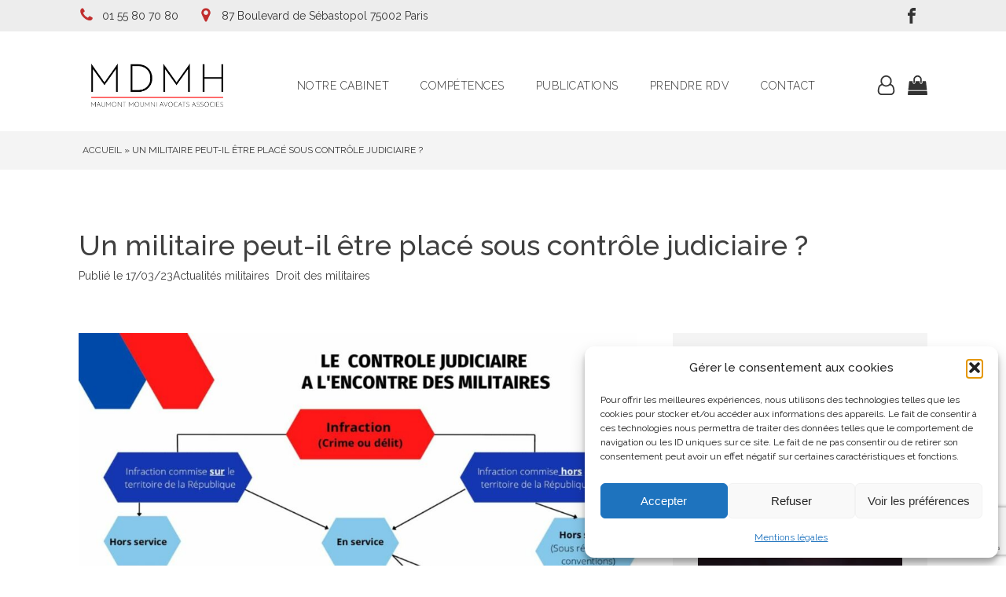

--- FILE ---
content_type: text/html; charset=UTF-8
request_url: https://www.mdmh-avocats.fr/2023/03/17/un-militaire-peut-il-etre-place-sous-controle-judiciaire/
body_size: 48117
content:
<!DOCTYPE html>
<html lang="fr-FR" >
<head>
<meta charset="UTF-8">
<meta name="viewport" content="width=device-width, initial-scale=1.0">
<!-- WP_HEAD() START -->

<link data-service="google-fonts" data-category="marketing" rel="stylesheet" data-href="https://fonts.googleapis.com/css?family=Raleway:100,200,300,400,500,600,700,800,900|Raleway:100,200,300,400,500,600,700,800,900|Raleway:100,200,300,400,500,600,700,800,900">
<meta name='robots' content='index, follow, max-image-preview:large, max-snippet:-1, max-video-preview:-1' />

	<!-- This site is optimized with the Yoast SEO plugin v26.5 - https://yoast.com/wordpress/plugins/seo/ -->
	<title>Un militaire peut il être placé sous contrôle judiciaire</title>
<link data-rocket-preload as="style" href="https://fonts.googleapis.com/css?family=Raleway%3A100%2C200%2C300%2C400%2C500%2C600%2C700%2C800%2C900%7CRaleway%3A100%2C200%2C300%2C400%2C500%2C600%2C700%2C800%2C900%7CRaleway%3A100%2C200%2C300%2C400%2C500%2C600%2C700%2C800%2C900&#038;display=swap" rel="preload">
<link href="https://fonts.googleapis.com/css?family=Raleway%3A100%2C200%2C300%2C400%2C500%2C600%2C700%2C800%2C900%7CRaleway%3A100%2C200%2C300%2C400%2C500%2C600%2C700%2C800%2C900%7CRaleway%3A100%2C200%2C300%2C400%2C500%2C600%2C700%2C800%2C900&#038;display=swap" media="print" onload="this.media=&#039;all&#039;" rel="stylesheet">
<noscript><link rel="stylesheet" href="https://fonts.googleapis.com/css?family=Raleway%3A100%2C200%2C300%2C400%2C500%2C600%2C700%2C800%2C900%7CRaleway%3A100%2C200%2C300%2C400%2C500%2C600%2C700%2C800%2C900%7CRaleway%3A100%2C200%2C300%2C400%2C500%2C600%2C700%2C800%2C900&#038;display=swap"></noscript>
<link crossorigin data-rocket-preload as="font" href="https://www.mdmh-avocats.fr/wp-content/plugins/woocommerce/assets/fonts/WooCommerce.woff2" rel="preload">
<style id="wpr-usedcss">img:is([sizes=auto i],[sizes^="auto," i]){contain-intrinsic-size:3000px 1500px}:where(.wp-block-button__link){border-radius:9999px;box-shadow:none;padding:calc(.667em + 2px) calc(1.333em + 2px);text-decoration:none}:root :where(.wp-block-button .wp-block-button__link.is-style-outline),:root :where(.wp-block-button.is-style-outline>.wp-block-button__link){border:2px solid;padding:.667em 1.333em}:root :where(.wp-block-button .wp-block-button__link.is-style-outline:not(.has-text-color)),:root :where(.wp-block-button.is-style-outline>.wp-block-button__link:not(.has-text-color)){color:currentColor}:root :where(.wp-block-button .wp-block-button__link.is-style-outline:not(.has-background)),:root :where(.wp-block-button.is-style-outline>.wp-block-button__link:not(.has-background)){background-color:initial;background-image:none}:where(.wp-block-calendar table:not(.has-background) th){background:#ddd}:where(.wp-block-columns){margin-bottom:1.75em}:where(.wp-block-columns.has-background){padding:1.25em 2.375em}:where(.wp-block-post-comments input[type=submit]){border:none}:where(.wp-block-cover-image:not(.has-text-color)),:where(.wp-block-cover:not(.has-text-color)){color:#fff}:where(.wp-block-cover-image.is-light:not(.has-text-color)),:where(.wp-block-cover.is-light:not(.has-text-color)){color:#000}:root :where(.wp-block-cover h1:not(.has-text-color)),:root :where(.wp-block-cover h2:not(.has-text-color)),:root :where(.wp-block-cover h3:not(.has-text-color)),:root :where(.wp-block-cover h4:not(.has-text-color)),:root :where(.wp-block-cover h5:not(.has-text-color)),:root :where(.wp-block-cover h6:not(.has-text-color)),:root :where(.wp-block-cover p:not(.has-text-color)){color:inherit}:where(.wp-block-file){margin-bottom:1.5em}:where(.wp-block-file__button){border-radius:2em;display:inline-block;padding:.5em 1em}:where(.wp-block-file__button):is(a):active,:where(.wp-block-file__button):is(a):focus,:where(.wp-block-file__button):is(a):hover,:where(.wp-block-file__button):is(a):visited{box-shadow:none;color:#fff;opacity:.85;text-decoration:none}:where(.wp-block-group.wp-block-group-is-layout-constrained){position:relative}:root :where(.wp-block-image.is-style-rounded img,.wp-block-image .is-style-rounded img){border-radius:9999px}:where(.wp-block-latest-comments:not([style*=line-height] .wp-block-latest-comments__comment)){line-height:1.1}:where(.wp-block-latest-comments:not([style*=line-height] .wp-block-latest-comments__comment-excerpt p)){line-height:1.8}:root :where(.wp-block-latest-posts.is-grid){padding:0}:root :where(.wp-block-latest-posts.wp-block-latest-posts__list){padding-left:0}ol,ul{box-sizing:border-box}:root :where(.wp-block-list.has-background){padding:1.25em 2.375em}:where(.wp-block-navigation.has-background .wp-block-navigation-item a:not(.wp-element-button)),:where(.wp-block-navigation.has-background .wp-block-navigation-submenu a:not(.wp-element-button)){padding:.5em 1em}:where(.wp-block-navigation .wp-block-navigation__submenu-container .wp-block-navigation-item a:not(.wp-element-button)),:where(.wp-block-navigation .wp-block-navigation__submenu-container .wp-block-navigation-submenu a:not(.wp-element-button)),:where(.wp-block-navigation .wp-block-navigation__submenu-container .wp-block-navigation-submenu button.wp-block-navigation-item__content),:where(.wp-block-navigation .wp-block-navigation__submenu-container .wp-block-pages-list__item button.wp-block-navigation-item__content){padding:.5em 1em}:root :where(p.has-background){padding:1.25em 2.375em}:where(p.has-text-color:not(.has-link-color)) a{color:inherit}:where(.wp-block-post-comments-form) input:not([type=submit]),:where(.wp-block-post-comments-form) textarea{border:1px solid #949494;font-family:inherit;font-size:1em}:where(.wp-block-post-comments-form) input:where(:not([type=submit]):not([type=checkbox])),:where(.wp-block-post-comments-form) textarea{padding:calc(.667em + 2px)}:where(.wp-block-post-excerpt){box-sizing:border-box;margin-bottom:var(--wp--style--block-gap);margin-top:var(--wp--style--block-gap)}:where(.wp-block-preformatted.has-background){padding:1.25em 2.375em}:where(.wp-block-search__button){border:1px solid #ccc;padding:6px 10px}:where(.wp-block-search__input){font-family:inherit;font-size:inherit;font-style:inherit;font-weight:inherit;letter-spacing:inherit;line-height:inherit;text-transform:inherit}:where(.wp-block-search__button-inside .wp-block-search__inside-wrapper){border:1px solid #949494;box-sizing:border-box;padding:4px}:where(.wp-block-search__button-inside .wp-block-search__inside-wrapper) .wp-block-search__input{border:none;border-radius:0;padding:0 4px}:where(.wp-block-search__button-inside .wp-block-search__inside-wrapper) .wp-block-search__input:focus{outline:0}:where(.wp-block-search__button-inside .wp-block-search__inside-wrapper) :where(.wp-block-search__button){padding:4px 8px}:root :where(.wp-block-separator.is-style-dots){height:auto;line-height:1;text-align:center}:root :where(.wp-block-separator.is-style-dots):before{color:currentColor;content:"···";font-family:serif;font-size:1.5em;letter-spacing:2em;padding-left:2em}:root :where(.wp-block-site-logo.is-style-rounded){border-radius:9999px}:where(.wp-block-social-links:not(.is-style-logos-only)) .wp-social-link{background-color:#f0f0f0;color:#444}:where(.wp-block-social-links:not(.is-style-logos-only)) .wp-social-link-amazon{background-color:#f90;color:#fff}:where(.wp-block-social-links:not(.is-style-logos-only)) .wp-social-link-bandcamp{background-color:#1ea0c3;color:#fff}:where(.wp-block-social-links:not(.is-style-logos-only)) .wp-social-link-behance{background-color:#0757fe;color:#fff}:where(.wp-block-social-links:not(.is-style-logos-only)) .wp-social-link-bluesky{background-color:#0a7aff;color:#fff}:where(.wp-block-social-links:not(.is-style-logos-only)) .wp-social-link-codepen{background-color:#1e1f26;color:#fff}:where(.wp-block-social-links:not(.is-style-logos-only)) .wp-social-link-deviantart{background-color:#02e49b;color:#fff}:where(.wp-block-social-links:not(.is-style-logos-only)) .wp-social-link-discord{background-color:#5865f2;color:#fff}:where(.wp-block-social-links:not(.is-style-logos-only)) .wp-social-link-dribbble{background-color:#e94c89;color:#fff}:where(.wp-block-social-links:not(.is-style-logos-only)) .wp-social-link-dropbox{background-color:#4280ff;color:#fff}:where(.wp-block-social-links:not(.is-style-logos-only)) .wp-social-link-etsy{background-color:#f45800;color:#fff}:where(.wp-block-social-links:not(.is-style-logos-only)) .wp-social-link-facebook{background-color:#0866ff;color:#fff}:where(.wp-block-social-links:not(.is-style-logos-only)) .wp-social-link-fivehundredpx{background-color:#000;color:#fff}:where(.wp-block-social-links:not(.is-style-logos-only)) .wp-social-link-flickr{background-color:#0461dd;color:#fff}:where(.wp-block-social-links:not(.is-style-logos-only)) .wp-social-link-foursquare{background-color:#e65678;color:#fff}:where(.wp-block-social-links:not(.is-style-logos-only)) .wp-social-link-github{background-color:#24292d;color:#fff}:where(.wp-block-social-links:not(.is-style-logos-only)) .wp-social-link-goodreads{background-color:#eceadd;color:#382110}:where(.wp-block-social-links:not(.is-style-logos-only)) .wp-social-link-google{background-color:#ea4434;color:#fff}:where(.wp-block-social-links:not(.is-style-logos-only)) .wp-social-link-gravatar{background-color:#1d4fc4;color:#fff}:where(.wp-block-social-links:not(.is-style-logos-only)) .wp-social-link-instagram{background-color:#f00075;color:#fff}:where(.wp-block-social-links:not(.is-style-logos-only)) .wp-social-link-lastfm{background-color:#e21b24;color:#fff}:where(.wp-block-social-links:not(.is-style-logos-only)) .wp-social-link-linkedin{background-color:#0d66c2;color:#fff}:where(.wp-block-social-links:not(.is-style-logos-only)) .wp-social-link-mastodon{background-color:#3288d4;color:#fff}:where(.wp-block-social-links:not(.is-style-logos-only)) .wp-social-link-medium{background-color:#000;color:#fff}:where(.wp-block-social-links:not(.is-style-logos-only)) .wp-social-link-meetup{background-color:#f6405f;color:#fff}:where(.wp-block-social-links:not(.is-style-logos-only)) .wp-social-link-patreon{background-color:#000;color:#fff}:where(.wp-block-social-links:not(.is-style-logos-only)) .wp-social-link-pinterest{background-color:#e60122;color:#fff}:where(.wp-block-social-links:not(.is-style-logos-only)) .wp-social-link-pocket{background-color:#ef4155;color:#fff}:where(.wp-block-social-links:not(.is-style-logos-only)) .wp-social-link-reddit{background-color:#ff4500;color:#fff}:where(.wp-block-social-links:not(.is-style-logos-only)) .wp-social-link-skype{background-color:#0478d7;color:#fff}:where(.wp-block-social-links:not(.is-style-logos-only)) .wp-social-link-snapchat{background-color:#fefc00;color:#fff;stroke:#000}:where(.wp-block-social-links:not(.is-style-logos-only)) .wp-social-link-soundcloud{background-color:#ff5600;color:#fff}:where(.wp-block-social-links:not(.is-style-logos-only)) .wp-social-link-spotify{background-color:#1bd760;color:#fff}:where(.wp-block-social-links:not(.is-style-logos-only)) .wp-social-link-telegram{background-color:#2aabee;color:#fff}:where(.wp-block-social-links:not(.is-style-logos-only)) .wp-social-link-threads{background-color:#000;color:#fff}:where(.wp-block-social-links:not(.is-style-logos-only)) .wp-social-link-tiktok{background-color:#000;color:#fff}:where(.wp-block-social-links:not(.is-style-logos-only)) .wp-social-link-tumblr{background-color:#011835;color:#fff}:where(.wp-block-social-links:not(.is-style-logos-only)) .wp-social-link-twitch{background-color:#6440a4;color:#fff}:where(.wp-block-social-links:not(.is-style-logos-only)) .wp-social-link-twitter{background-color:#1da1f2;color:#fff}:where(.wp-block-social-links:not(.is-style-logos-only)) .wp-social-link-vimeo{background-color:#1eb7ea;color:#fff}:where(.wp-block-social-links:not(.is-style-logos-only)) .wp-social-link-vk{background-color:#4680c2;color:#fff}:where(.wp-block-social-links:not(.is-style-logos-only)) .wp-social-link-wordpress{background-color:#3499cd;color:#fff}:where(.wp-block-social-links:not(.is-style-logos-only)) .wp-social-link-whatsapp{background-color:#25d366;color:#fff}:where(.wp-block-social-links:not(.is-style-logos-only)) .wp-social-link-x{background-color:#000;color:#fff}:where(.wp-block-social-links:not(.is-style-logos-only)) .wp-social-link-yelp{background-color:#d32422;color:#fff}:where(.wp-block-social-links:not(.is-style-logos-only)) .wp-social-link-youtube{background-color:red;color:#fff}:where(.wp-block-social-links.is-style-logos-only) .wp-social-link{background:0 0}:where(.wp-block-social-links.is-style-logos-only) .wp-social-link svg{height:1.25em;width:1.25em}:where(.wp-block-social-links.is-style-logos-only) .wp-social-link-amazon{color:#f90}:where(.wp-block-social-links.is-style-logos-only) .wp-social-link-bandcamp{color:#1ea0c3}:where(.wp-block-social-links.is-style-logos-only) .wp-social-link-behance{color:#0757fe}:where(.wp-block-social-links.is-style-logos-only) .wp-social-link-bluesky{color:#0a7aff}:where(.wp-block-social-links.is-style-logos-only) .wp-social-link-codepen{color:#1e1f26}:where(.wp-block-social-links.is-style-logos-only) .wp-social-link-deviantart{color:#02e49b}:where(.wp-block-social-links.is-style-logos-only) .wp-social-link-discord{color:#5865f2}:where(.wp-block-social-links.is-style-logos-only) .wp-social-link-dribbble{color:#e94c89}:where(.wp-block-social-links.is-style-logos-only) .wp-social-link-dropbox{color:#4280ff}:where(.wp-block-social-links.is-style-logos-only) .wp-social-link-etsy{color:#f45800}:where(.wp-block-social-links.is-style-logos-only) .wp-social-link-facebook{color:#0866ff}:where(.wp-block-social-links.is-style-logos-only) .wp-social-link-fivehundredpx{color:#000}:where(.wp-block-social-links.is-style-logos-only) .wp-social-link-flickr{color:#0461dd}:where(.wp-block-social-links.is-style-logos-only) .wp-social-link-foursquare{color:#e65678}:where(.wp-block-social-links.is-style-logos-only) .wp-social-link-github{color:#24292d}:where(.wp-block-social-links.is-style-logos-only) .wp-social-link-goodreads{color:#382110}:where(.wp-block-social-links.is-style-logos-only) .wp-social-link-google{color:#ea4434}:where(.wp-block-social-links.is-style-logos-only) .wp-social-link-gravatar{color:#1d4fc4}:where(.wp-block-social-links.is-style-logos-only) .wp-social-link-instagram{color:#f00075}:where(.wp-block-social-links.is-style-logos-only) .wp-social-link-lastfm{color:#e21b24}:where(.wp-block-social-links.is-style-logos-only) .wp-social-link-linkedin{color:#0d66c2}:where(.wp-block-social-links.is-style-logos-only) .wp-social-link-mastodon{color:#3288d4}:where(.wp-block-social-links.is-style-logos-only) .wp-social-link-medium{color:#000}:where(.wp-block-social-links.is-style-logos-only) .wp-social-link-meetup{color:#f6405f}:where(.wp-block-social-links.is-style-logos-only) .wp-social-link-patreon{color:#000}:where(.wp-block-social-links.is-style-logos-only) .wp-social-link-pinterest{color:#e60122}:where(.wp-block-social-links.is-style-logos-only) .wp-social-link-pocket{color:#ef4155}:where(.wp-block-social-links.is-style-logos-only) .wp-social-link-reddit{color:#ff4500}:where(.wp-block-social-links.is-style-logos-only) .wp-social-link-skype{color:#0478d7}:where(.wp-block-social-links.is-style-logos-only) .wp-social-link-snapchat{color:#fff;stroke:#000}:where(.wp-block-social-links.is-style-logos-only) .wp-social-link-soundcloud{color:#ff5600}:where(.wp-block-social-links.is-style-logos-only) .wp-social-link-spotify{color:#1bd760}:where(.wp-block-social-links.is-style-logos-only) .wp-social-link-telegram{color:#2aabee}:where(.wp-block-social-links.is-style-logos-only) .wp-social-link-threads{color:#000}:where(.wp-block-social-links.is-style-logos-only) .wp-social-link-tiktok{color:#000}:where(.wp-block-social-links.is-style-logos-only) .wp-social-link-tumblr{color:#011835}:where(.wp-block-social-links.is-style-logos-only) .wp-social-link-twitch{color:#6440a4}:where(.wp-block-social-links.is-style-logos-only) .wp-social-link-twitter{color:#1da1f2}:where(.wp-block-social-links.is-style-logos-only) .wp-social-link-vimeo{color:#1eb7ea}:where(.wp-block-social-links.is-style-logos-only) .wp-social-link-vk{color:#4680c2}:where(.wp-block-social-links.is-style-logos-only) .wp-social-link-whatsapp{color:#25d366}:where(.wp-block-social-links.is-style-logos-only) .wp-social-link-wordpress{color:#3499cd}:where(.wp-block-social-links.is-style-logos-only) .wp-social-link-x{color:#000}:where(.wp-block-social-links.is-style-logos-only) .wp-social-link-yelp{color:#d32422}:where(.wp-block-social-links.is-style-logos-only) .wp-social-link-youtube{color:red}:root :where(.wp-block-social-links .wp-social-link a){padding:.25em}:root :where(.wp-block-social-links.is-style-logos-only .wp-social-link a){padding:0}:root :where(.wp-block-social-links.is-style-pill-shape .wp-social-link a){padding-left:.6666666667em;padding-right:.6666666667em}:root :where(.wp-block-tag-cloud.is-style-outline){display:flex;flex-wrap:wrap;gap:1ch}:root :where(.wp-block-tag-cloud.is-style-outline a){border:1px solid;font-size:unset!important;margin-right:0;padding:1ch 2ch;text-decoration:none!important}:root :where(.wp-block-table-of-contents){box-sizing:border-box}:where(.wp-block-term-description){box-sizing:border-box;margin-bottom:var(--wp--style--block-gap);margin-top:var(--wp--style--block-gap)}:where(pre.wp-block-verse){font-family:inherit}:root{--wp--preset--font-size--normal:16px;--wp--preset--font-size--huge:42px}.screen-reader-text{border:0;clip-path:inset(50%);height:1px;margin:-1px;overflow:hidden;padding:0;position:absolute;width:1px;word-wrap:normal!important}.screen-reader-text:focus{background-color:#ddd;clip-path:none;color:#444;display:block;font-size:1em;height:auto;left:5px;line-height:normal;padding:15px 23px 14px;text-decoration:none;top:5px;width:auto;z-index:100000}html :where(.has-border-color){border-style:solid}html :where([style*=border-top-color]){border-top-style:solid}html :where([style*=border-right-color]){border-right-style:solid}html :where([style*=border-bottom-color]){border-bottom-style:solid}html :where([style*=border-left-color]){border-left-style:solid}html :where([style*=border-width]){border-style:solid}html :where([style*=border-top-width]){border-top-style:solid}html :where([style*=border-right-width]){border-right-style:solid}html :where([style*=border-bottom-width]){border-bottom-style:solid}html :where([style*=border-left-width]){border-left-style:solid}html :where(img[class*=wp-image-]){height:auto;max-width:100%}:where(figure){margin:0 0 1em}html :where(.is-position-sticky){--wp-admin--admin-bar--position-offset:var(--wp-admin--admin-bar--height,0px)}@media screen and (max-width:600px){html :where(.is-position-sticky){--wp-admin--admin-bar--position-offset:0px}}:root{--wp--preset--aspect-ratio--square:1;--wp--preset--aspect-ratio--4-3:4/3;--wp--preset--aspect-ratio--3-4:3/4;--wp--preset--aspect-ratio--3-2:3/2;--wp--preset--aspect-ratio--2-3:2/3;--wp--preset--aspect-ratio--16-9:16/9;--wp--preset--aspect-ratio--9-16:9/16;--wp--preset--color--black:#000000;--wp--preset--color--cyan-bluish-gray:#abb8c3;--wp--preset--color--white:#ffffff;--wp--preset--color--pale-pink:#f78da7;--wp--preset--color--vivid-red:#cf2e2e;--wp--preset--color--luminous-vivid-orange:#ff6900;--wp--preset--color--luminous-vivid-amber:#fcb900;--wp--preset--color--light-green-cyan:#7bdcb5;--wp--preset--color--vivid-green-cyan:#00d084;--wp--preset--color--pale-cyan-blue:#8ed1fc;--wp--preset--color--vivid-cyan-blue:#0693e3;--wp--preset--color--vivid-purple:#9b51e0;--wp--preset--gradient--vivid-cyan-blue-to-vivid-purple:linear-gradient(135deg,rgba(6, 147, 227, 1) 0%,rgb(155, 81, 224) 100%);--wp--preset--gradient--light-green-cyan-to-vivid-green-cyan:linear-gradient(135deg,rgb(122, 220, 180) 0%,rgb(0, 208, 130) 100%);--wp--preset--gradient--luminous-vivid-amber-to-luminous-vivid-orange:linear-gradient(135deg,rgba(252, 185, 0, 1) 0%,rgba(255, 105, 0, 1) 100%);--wp--preset--gradient--luminous-vivid-orange-to-vivid-red:linear-gradient(135deg,rgba(255, 105, 0, 1) 0%,rgb(207, 46, 46) 100%);--wp--preset--gradient--very-light-gray-to-cyan-bluish-gray:linear-gradient(135deg,rgb(238, 238, 238) 0%,rgb(169, 184, 195) 100%);--wp--preset--gradient--cool-to-warm-spectrum:linear-gradient(135deg,rgb(74, 234, 220) 0%,rgb(151, 120, 209) 20%,rgb(207, 42, 186) 40%,rgb(238, 44, 130) 60%,rgb(251, 105, 98) 80%,rgb(254, 248, 76) 100%);--wp--preset--gradient--blush-light-purple:linear-gradient(135deg,rgb(255, 206, 236) 0%,rgb(152, 150, 240) 100%);--wp--preset--gradient--blush-bordeaux:linear-gradient(135deg,rgb(254, 205, 165) 0%,rgb(254, 45, 45) 50%,rgb(107, 0, 62) 100%);--wp--preset--gradient--luminous-dusk:linear-gradient(135deg,rgb(255, 203, 112) 0%,rgb(199, 81, 192) 50%,rgb(65, 88, 208) 100%);--wp--preset--gradient--pale-ocean:linear-gradient(135deg,rgb(255, 245, 203) 0%,rgb(182, 227, 212) 50%,rgb(51, 167, 181) 100%);--wp--preset--gradient--electric-grass:linear-gradient(135deg,rgb(202, 248, 128) 0%,rgb(113, 206, 126) 100%);--wp--preset--gradient--midnight:linear-gradient(135deg,rgb(2, 3, 129) 0%,rgb(40, 116, 252) 100%);--wp--preset--font-size--small:13px;--wp--preset--font-size--medium:20px;--wp--preset--font-size--large:36px;--wp--preset--font-size--x-large:42px;--wp--preset--spacing--20:0.44rem;--wp--preset--spacing--30:0.67rem;--wp--preset--spacing--40:1rem;--wp--preset--spacing--50:1.5rem;--wp--preset--spacing--60:2.25rem;--wp--preset--spacing--70:3.38rem;--wp--preset--spacing--80:5.06rem;--wp--preset--shadow--natural:6px 6px 9px rgba(0, 0, 0, .2);--wp--preset--shadow--deep:12px 12px 50px rgba(0, 0, 0, .4);--wp--preset--shadow--sharp:6px 6px 0px rgba(0, 0, 0, .2);--wp--preset--shadow--outlined:6px 6px 0px -3px rgba(255, 255, 255, 1),6px 6px rgba(0, 0, 0, 1);--wp--preset--shadow--crisp:6px 6px 0px rgba(0, 0, 0, 1)}:where(.is-layout-flex){gap:.5em}:where(.is-layout-grid){gap:.5em}:where(.wp-block-post-template.is-layout-flex){gap:1.25em}:where(.wp-block-post-template.is-layout-grid){gap:1.25em}:where(.wp-block-columns.is-layout-flex){gap:2em}:where(.wp-block-columns.is-layout-grid){gap:2em}:root :where(.wp-block-pullquote){font-size:1.5em;line-height:1.6}button,input{overflow:visible}progress,video{display:inline-block}progress,sup{vertical-align:baseline}[type=checkbox],[type=radio],legend{box-sizing:border-box;padding:0}html{line-height:1.15;-ms-text-size-adjust:100%;-webkit-text-size-adjust:100%}body,h1,h2{margin:0}details,footer,header,main,nav,section{display:block}code{font-family:monospace,monospace;font-size:1em}a{background-color:transparent;-webkit-text-decoration-skip:objects}b,strong{font-weight:bolder}sup{font-size:75%;line-height:0;position:relative}sup{top:-.5em}img{border-style:none}svg:not(:root){overflow:hidden}button,input,optgroup,select,textarea{font-size:100%;line-height:1.15;margin:0}button,select{text-transform:none}[type=submit],button,html [type=button]{-webkit-appearance:button}[type=button]::-moz-focus-inner,[type=submit]::-moz-focus-inner,button::-moz-focus-inner{border-style:none;padding:0}[type=button]:-moz-focusring,[type=submit]:-moz-focusring,button:-moz-focusring{outline:ButtonText dotted 1px}fieldset{padding:.35em .75em .625em}legend{color:inherit;display:table;max-width:100%;white-space:normal}textarea{overflow:auto}[type=number]::-webkit-inner-spin-button,[type=number]::-webkit-outer-spin-button{height:auto}[type=search]{-webkit-appearance:textfield;outline-offset:-2px}[type=search]::-webkit-search-cancel-button,[type=search]::-webkit-search-decoration{-webkit-appearance:none}::-webkit-file-upload-button{-webkit-appearance:button;font:inherit}summary{display:list-item}[hidden],template{display:none}html{box-sizing:border-box}body{font-size:16px;color:#404040}*,::after,::before{box-sizing:inherit}.ct-section-inner-wrap{margin-left:auto;margin-right:auto;height:100%;min-height:inherit}.ct-section-with-shape-divider{position:relative!important}div.ct-fancy-icon{display:inline-flex;border-radius:50%}.ct-fancy-icon>svg{fill:currentColor}.oxy-nav-menu-list{display:flex;padding:0;margin:0}.oxy-nav-menu .oxy-nav-menu-list li.menu-item{list-style-type:none;display:flex;flex-direction:column}.oxy-nav-menu .oxy-nav-menu-list li.menu-item a{text-decoration:none;border-style:solid;border-width:0;transition-timing-function:ease-in-out;transition-property:background-color,color,border-color;border-color:transparent}.oxy-nav-menu .oxy-nav-menu-list li.menu-item:focus-within>a,.oxy-nav-menu .oxy-nav-menu-list li.menu-item:hover>a{border-color:currentColor}.oxy-nav-menu .menu-item,.oxy-nav-menu .sub-menu{position:relative}.oxy-nav-menu .menu-item .sub-menu{padding:0;flex-direction:column;white-space:nowrap;transition-timing-function:ease-in-out;transition-property:visibility,opacity;visibility:hidden;opacity:0;display:flex;position:absolute;top:100%}.oxy-nav-menu .sub-menu .sub-menu{left:100%;top:0}.oxy-nav-menu .menu-item:focus-within>.sub-menu,.oxy-nav-menu .menu-item:hover>.sub-menu{visibility:visible;opacity:1}.oxy-nav-menu .sub-menu li.menu-item{flex-direction:column}.oxy-menu-toggle{cursor:pointer;display:none}.oxy-nav-menu.oxy-nav-menu-open{width:100%;position:fixed;top:0;right:0;left:0;bottom:0;display:flex;align-items:center;justify-content:center;flex-direction:column;overflow:auto;z-index:2147483642!important;background-color:#fff}.oxy-nav-menu.oxy-nav-menu-open>div:last-child{max-height:100%;overflow:auto;padding-top:2em;padding-bottom:2em;width:100%}.oxy-nav-menu-prevent-overflow{overflow:hidden;height:100%}.oxy-nav-menu.oxy-nav-menu-open .oxy-menu-toggle{display:initial}.oxy-nav-menu.oxy-nav-menu-open .oxy-nav-menu-list{flex-direction:column!important;width:100%}.oxy-nav-menu.oxy-nav-menu-open .oxy-nav-menu-list .menu-item a{text-align:center;border:0!important;background-color:transparent!important;justify-content:center}.oxy-nav-menu.oxy-nav-menu-open .oxy-nav-menu-hamburger-wrap{position:absolute;top:20px;right:20px;z-index:1}.oxy-nav-menu:not(.oxy-nav-menu-open) .sub-menu{background-color:#fff;z-index:2147483641}.oxy-nav-menu.oxy-nav-menu-open .menu-item .sub-menu,.oxy-nav-menu.oxy-nav-menu-open .menu-item-has-children>a::after{display:none}.oxy-nav-menu.oxy-nav-menu-open a:not([href]){display:none}.oxy-nav-menu-hamburger-wrap{display:flex;align-items:center;justify-content:center}.oxy-nav-menu-hamburger{display:flex;justify-content:space-between;flex-direction:column}.oxy-nav-menu-hamburger-line{border-radius:2px}.oxy-nav-menu-open .oxy-nav-menu-hamburger{transform:rotate(45deg)}.oxy-nav-menu-open .oxy-nav-menu-hamburger .oxy-nav-menu-hamburger-line{display:none}.oxy-nav-menu-open .oxy-nav-menu-hamburger .oxy-nav-menu-hamburger-line:first-child{display:initial;position:relative}.oxy-nav-menu-open .oxy-nav-menu-hamburger .oxy-nav-menu-hamburger-line:last-child{display:initial;position:relative;transform:rotate(90deg)}.oxy-nav-menu .menu-item a{display:flex;align-items:center}.oxy-social-icons{display:flex;flex-wrap:wrap;align-items:flex-start;justify-content:flex-start}.oxy-social-icons a{line-height:1;width:1em;height:1em;display:flex;align-items:center;justify-content:center;text-decoration:none}.oxy-social-icons a svg{stroke-width:0;stroke:currentColor;fill:currentColor}.oxy-stock-content-styles img{max-width:100%}.oxy-search-form input{padding:.5em;border-radius:0;border:1px solid #000}.oxy-search-form input[type=submit]{padding:calc(.5em + 1px) 1em;background-color:#000;color:#fff;cursor:pointer;border:none}.oxy-search-form label.screen-reader-text{display:none}.oxy-toggle{display:flex;flex-direction:row;cursor:pointer}.oxy-toggle-content{align-self:stretch;flex-grow:1;display:flex;flex-direction:column;justify-content:center}.oxy-expand-collapse-icon{align-self:center;flex-shrink:0;flex-grow:0;margin-right:.4em;text-align:initial;width:1em;height:1em;position:relative;display:inline-block}.oxy-expand-collapse-icon::after,.oxy-expand-collapse-icon::before{content:"";background-color:#000;position:absolute;width:1em;height:.16em;top:calc((1em / 2) - .08em);transition:.3s ease-in-out all;border-radius:.03em}.oxy-expand-collapse-icon::after{transform:rotate(-90deg) scale(0)}.oxy-eci-collapsed.oxy-expand-collapse-icon::after{transform:rotate(-180deg)}.oxy-eci-collapsed.oxy-expand-collapse-icon::before{transform:rotate(-90deg)}body.oxy-modal-active{height:100vh;overflow-y:hidden;position:fixed;right:0;left:0}.oxy-modal-backdrop{display:flex;align-items:center;justify-content:center}body:not(.oxygen-builder-body) .oxy-modal-backdrop{display:none}.oxy-modal-backdrop.live{position:fixed;top:0;left:0;width:100%;height:100%;z-index:1400}.oxy-modal-backdrop.hidden{display:none}.oxy-modal-backdrop.left{flex-direction:column;align-items:flex-start}.oxy-modal-backdrop.right{flex-direction:column;align-items:flex-end}.oxy-modal-backdrop.top{flex-direction:row;align-items:flex-start}.oxy-modal-backdrop .ct-modal{background-color:#fff;max-height:100vh;overflow-y:auto}.woocommerce .woocommerce-error .button,.woocommerce .woocommerce-message .button{float:right}.woocommerce img{height:auto;max-width:100%}.woocommerce div.product div.images{float:left;width:48%}.woocommerce div.product div.thumbnails::after,.woocommerce div.product div.thumbnails::before{content:" ";display:table}.woocommerce div.product div.thumbnails::after{clear:both}.woocommerce div.product div.thumbnails a{float:left;width:30.75%;margin-right:3.8%;margin-bottom:1em}.woocommerce div.product div.thumbnails a.last{margin-right:0}.woocommerce div.product div.thumbnails a.first{clear:both}.woocommerce div.product div.thumbnails.columns-1 a{width:100%;margin-right:0;float:none}.woocommerce div.product div.thumbnails.columns-2 a{width:48%}.woocommerce div.product div.thumbnails.columns-4 a{width:22.05%}.woocommerce div.product div.thumbnails.columns-5 a{width:16.9%}.woocommerce div.product div.summary{float:right;width:48%;clear:none}.woocommerce div.product .woocommerce-tabs{clear:both}.woocommerce div.product .woocommerce-tabs ul.tabs::after,.woocommerce div.product .woocommerce-tabs ul.tabs::before{content:" ";display:table}.woocommerce div.product .woocommerce-tabs ul.tabs::after{clear:both}.woocommerce div.product .woocommerce-tabs ul.tabs li{display:inline-block}.woocommerce div.product #reviews .comment::after,.woocommerce div.product #reviews .comment::before{content:" ";display:table}.woocommerce div.product #reviews .comment::after{clear:both}.woocommerce div.product #reviews .comment img{float:right;height:auto}.woocommerce .woocommerce-result-count{float:left}.woocommerce .woocommerce-ordering{float:right}.woocommerce form .password-input{display:flex;flex-direction:column;justify-content:center;position:relative}.woocommerce form .password-input input[type=password]{padding-right:2.5rem}.woocommerce form .password-input input::-ms-reveal{display:none}.woocommerce form .show-password-input{background-color:transparent;border-radius:0;border:0;color:var(--wc-form-color-text,#000);cursor:pointer;font-size:inherit;line-height:inherit;margin:0;padding:0;position:absolute;right:.7em;text-decoration:none;top:50%;transform:translateY(-50%);-moz-osx-font-smoothing:inherit;-webkit-appearance:none;-webkit-font-smoothing:inherit}.woocommerce form .show-password-input::before{background-repeat:no-repeat;background-size:cover;background-image:url('data:image/svg+xml,<svg width="20" height="20" viewBox="0 0 20 20" fill="none" xmlns="http://www.w3.org/2000/svg"><path d="M17.3 3.3C16.9 2.9 16.2 2.9 15.7 3.3L13.3 5.7C12.2437 5.3079 11.1267 5.1048 10 5.1C6.2 5.2 2.8 7.2 1 10.5C1.2 10.9 1.5 11.3 1.8 11.7C2.6 12.8 3.6 13.7 4.7 14.4L3 16.1C2.6 16.5 2.5 17.2 3 17.7C3.4 18.1 4.1 18.2 4.6 17.7L17.3 4.9C17.7 4.4 17.7 3.7 17.3 3.3ZM6.7 12.3L5.4 13.6C4.2 12.9 3.1 11.9 2.3 10.7C3.5 9 5.1 7.8 7 7.2C5.7 8.6 5.6 10.8 6.7 12.3ZM10.1 9C9.6 8.5 9.7 7.7 10.2 7.2C10.7 6.8 11.4 6.8 11.9 7.2L10.1 9ZM18.3 9.5C17.8 8.8 17.2 8.1 16.5 7.6L15.5 8.6C16.3 9.2 17 9.9 17.6 10.8C15.9 13.4 13 15 9.9 15H9.1L8.1 16C8.8 15.9 9.4 16 10 16C13.3 16 16.4 14.4 18.3 11.7C18.6 11.3 18.8 10.9 19.1 10.5C18.8 10.2 18.6 9.8 18.3 9.5ZM14 10L10 14C12.2 14 14 12.2 14 10Z" fill="%23111111"/></svg>');content:"";display:block;height:22px;width:22px}.woocommerce form .show-password-input.display-password::before{background-image:url('data:image/svg+xml,<svg width="20" height="20" viewBox="0 0 20 20" fill="none" xmlns="http://www.w3.org/2000/svg"><path d="M18.3 9.49999C15 4.89999 8.50002 3.79999 3.90002 7.19999C2.70002 8.09999 1.70002 9.29999 0.900024 10.6C1.10002 11 1.40002 11.4 1.70002 11.8C5.00002 16.4 11.3 17.4 15.9 14.2C16.8 13.5 17.6 12.8 18.3 11.8C18.6 11.4 18.8 11 19.1 10.6C18.8 10.2 18.6 9.79999 18.3 9.49999ZM10.1 7.19999C10.6 6.69999 11.4 6.69999 11.9 7.19999C12.4 7.69999 12.4 8.49999 11.9 8.99999C11.4 9.49999 10.6 9.49999 10.1 8.99999C9.60003 8.49999 9.60003 7.69999 10.1 7.19999ZM10 14.9C6.90002 14.9 4.00002 13.3 2.30002 10.7C3.50002 8.99999 5.10002 7.79999 7.00002 7.19999C6.30002 7.99999 6.00002 8.89999 6.00002 9.89999C6.00002 12.1 7.70002 14 10 14C12.2 14 14.1 12.3 14.1 9.99999V9.89999C14.1 8.89999 13.7 7.89999 13 7.19999C14.9 7.79999 16.5 8.99999 17.7 10.7C16 13.3 13.1 14.9 10 14.9Z" fill="%23111111"/></svg>')}:root{--woocommerce:#720eec;--wc-green:#7ad03a;--wc-red:#a00;--wc-orange:#ffba00;--wc-blue:#2ea2cc;--wc-primary:#720eec;--wc-primary-text:#fcfbfe;--wc-secondary:#e9e6ed;--wc-secondary-text:#515151;--wc-highlight:#958e09;--wc-highligh-text:white;--wc-content-bg:#fff;--wc-subtext:#767676;--wc-form-border-color:rgba(32, 7, 7, .8);--wc-form-border-radius:4px;--wc-form-border-width:1px}@keyframes spin{100%{transform:rotate(360deg)}}@font-face{font-display:swap;font-family:WooCommerce;src:url(https://www.mdmh-avocats.fr/wp-content/plugins/woocommerce/assets/fonts/WooCommerce.woff2) format("woff2"),url(https://www.mdmh-avocats.fr/wp-content/plugins/woocommerce/assets/fonts/WooCommerce.woff) format("woff"),url(https://www.mdmh-avocats.fr/wp-content/plugins/woocommerce/assets/fonts/WooCommerce.ttf) format("truetype");font-weight:400;font-style:normal}.woocommerce-store-notice{position:absolute;top:0;left:0;right:0;margin:0;width:100%;font-size:1em;padding:1em 0;text-align:center;background-color:#720eec;color:#fcfbfe;z-index:99998;box-shadow:0 1px 1em rgba(0,0,0,.2);display:none}.woocommerce-store-notice a{color:#fcfbfe;text-decoration:underline}.screen-reader-text{clip:rect(1px,1px,1px,1px);height:1px;overflow:hidden;position:absolute!important;width:1px;word-wrap:normal!important}.woocommerce .blockUI.blockOverlay{position:relative}.woocommerce .blockUI.blockOverlay::before{height:1em;width:1em;display:block;position:absolute;top:50%;left:50%;margin-left:-.5em;margin-top:-.5em;content:"";animation:1s ease-in-out infinite spin;background:url(https://www.mdmh-avocats.fr/wp-content/plugins/woocommerce/assets/images/icons/loader.svg) center center;background-size:cover;line-height:1;text-align:center;font-size:2em;color:rgba(0,0,0,.75)}.woocommerce a.remove{display:block;font-size:1.5em;height:1em;width:1em;text-align:center;line-height:1;border-radius:100%;color:var(--wc-red)!important;text-decoration:none;font-weight:700;border:0}.woocommerce a.remove:hover{color:#fff!important;background:var(--wc-red)}.woocommerce div.product{margin-bottom:0;position:relative}.woocommerce div.product .product_title{clear:none;margin-top:0;padding:0}.woocommerce div.product p.price ins,.woocommerce div.product span.price ins{background:inherit;font-weight:700;display:inline-block}.woocommerce div.product p.price del,.woocommerce div.product span.price del{opacity:.5;display:inline-block}.woocommerce div.product p.stock{font-size:.92em}.woocommerce div.product .woocommerce-product-rating{margin-bottom:1.618em}.woocommerce div.product div.images{margin-bottom:2em}.woocommerce div.product div.images img{display:block;width:100%;height:auto;box-shadow:none}.woocommerce div.product div.images div.thumbnails{padding-top:1em}.woocommerce div.product div.images.woocommerce-product-gallery{position:relative}.woocommerce div.product div.images .woocommerce-product-gallery__wrapper{transition:all cubic-bezier(.795,-.035,0,1) .5s;margin:0;padding:0}.woocommerce div.product div.images .woocommerce-product-gallery__wrapper .zoomImg{background-color:#fff;opacity:0}.woocommerce div.product div.images .woocommerce-product-gallery__image--placeholder{border:1px solid #f2f2f2}.woocommerce div.product div.images .woocommerce-product-gallery__image:nth-child(n+2){width:25%;display:inline-block}.woocommerce div.product div.images .woocommerce-product-gallery__image a{display:block;outline-offset:-2px}.woocommerce div.product div.images .woocommerce-product-gallery__trigger{background:#fff;border:none;box-sizing:content-box;border-radius:100%;cursor:pointer;font-size:2em;height:36px;padding:0;position:absolute;right:.5em;text-indent:-9999px;top:.5em;width:36px;z-index:99}.woocommerce div.product div.images .woocommerce-product-gallery__trigger::before{border:2px solid #000;border-radius:100%;box-sizing:content-box;content:"";display:block;height:10px;left:9px;top:9px;position:absolute;width:10px}.woocommerce div.product div.images .woocommerce-product-gallery__trigger::after{background:#000;border-radius:6px;box-sizing:content-box;content:"";display:block;height:8px;left:22px;position:absolute;top:19px;transform:rotate(-45deg);width:2px}.woocommerce div.product div.images .woocommerce-product-gallery__trigger span[aria-hidden=true]{border:0;clip-path:inset(50%);height:1px;left:50%;margin:-1px;overflow:hidden;position:absolute;top:50%;width:1px}.woocommerce div.product div.images .flex-control-thumbs{overflow:hidden;zoom:1;margin:0;padding:0}.woocommerce div.product div.images .flex-control-thumbs li{width:25%;float:left;margin:0;list-style:none}.woocommerce div.product div.images .flex-control-thumbs li img{cursor:pointer;opacity:.5;margin:0}.woocommerce div.product div.images .flex-control-thumbs li img.flex-active,.woocommerce div.product div.images .flex-control-thumbs li img:hover{opacity:1}.woocommerce div.product .woocommerce-product-gallery--columns-3 .flex-control-thumbs li:nth-child(3n+1){clear:left}.woocommerce div.product .woocommerce-product-gallery--columns-4 .flex-control-thumbs li:nth-child(4n+1){clear:left}.woocommerce div.product .woocommerce-product-gallery--columns-5 .flex-control-thumbs li:nth-child(5n+1){clear:left}.woocommerce div.product div.summary{margin-bottom:2em}.woocommerce div.product div.social{text-align:right;margin:0 0 1em}.woocommerce div.product div.social span{margin:0 0 0 2px}.woocommerce div.product div.social span span{margin:0}.woocommerce div.product div.social span .stButton .chicklets{padding-left:16px;width:0}.woocommerce div.product div.social iframe{float:left;margin-top:3px}.woocommerce div.product .woocommerce-tabs ul.tabs{list-style:none;padding:0 0 0 1em;margin:0 0 1.618em;overflow:hidden;position:relative}.woocommerce div.product .woocommerce-tabs ul.tabs li{border:1px solid #cfc8d8;background-color:#e9e6ed;color:#515151;display:inline-block;position:relative;z-index:0;border-radius:4px 4px 0 0;margin:0 -5px;padding:0 1em}.woocommerce div.product .woocommerce-tabs ul.tabs li a{display:inline-block;padding:.5em 0;font-weight:700;color:#515151;text-decoration:none}.woocommerce div.product .woocommerce-tabs ul.tabs li a:hover{text-decoration:none;color:#6b6b6b}.woocommerce div.product .woocommerce-tabs ul.tabs li.active{background:#fff;color:#515151;z-index:2;border-bottom-color:#fff}.woocommerce div.product .woocommerce-tabs ul.tabs li.active a{color:inherit;text-shadow:inherit}.woocommerce div.product .woocommerce-tabs ul.tabs li.active::before{box-shadow:2px 2px 0 #fff}.woocommerce div.product .woocommerce-tabs ul.tabs li.active::after{box-shadow:-2px 2px 0 #fff}.woocommerce div.product .woocommerce-tabs ul.tabs li::after,.woocommerce div.product .woocommerce-tabs ul.tabs li::before{border:1px solid #cfc8d8;position:absolute;bottom:-1px;width:5px;height:5px;content:" ";box-sizing:border-box}.woocommerce div.product .woocommerce-tabs ul.tabs li::before{left:-5px;border-bottom-right-radius:4px;border-width:0 1px 1px 0;box-shadow:2px 2px 0 #e9e6ed}.woocommerce div.product .woocommerce-tabs ul.tabs li::after{right:-5px;border-bottom-left-radius:4px;border-width:0 0 1px 1px;box-shadow:-2px 2px 0 #e9e6ed}.woocommerce div.product .woocommerce-tabs ul.tabs::before{position:absolute;content:" ";width:100%;bottom:0;left:0;border-bottom:1px solid #cfc8d8;z-index:1}.woocommerce div.product .woocommerce-tabs .panel{margin:0 0 2em;padding:0}.woocommerce div.product p.cart{margin-bottom:2em}.woocommerce div.product p.cart::after,.woocommerce div.product p.cart::before{content:" ";display:table}.woocommerce div.product p.cart::after{clear:both}.woocommerce div.product form.cart{margin-bottom:2em}.woocommerce div.product form.cart::after,.woocommerce div.product form.cart::before{content:" ";display:table}.woocommerce div.product form.cart::after{clear:both}.woocommerce div.product form.cart div.quantity{float:left;margin:0 4px 0 0}.woocommerce div.product form.cart table{border-width:0 0 1px}.woocommerce div.product form.cart table td{padding-left:0}.woocommerce div.product form.cart table div.quantity{float:none;margin:0}.woocommerce div.product form.cart table small.stock{display:block;float:none}.woocommerce div.product form.cart .variations{margin-bottom:1em;border:0;width:100%}.woocommerce div.product form.cart .variations td,.woocommerce div.product form.cart .variations th{border:0;line-height:2em;vertical-align:top}.woocommerce div.product form.cart .variations label{font-weight:700;text-align:left}.woocommerce div.product form.cart .variations select{max-width:100%;min-width:75%;display:inline-block;margin-right:1em;appearance:none;-webkit-appearance:none;-moz-appearance:none;padding-right:3em;background:url([data-uri]) no-repeat;background-size:16px;-webkit-background-size:16px;background-position:calc(100% - 12px) 50%;-webkit-background-position:calc(100% - 12px) 50%}.woocommerce div.product form.cart .variations td.label{padding-right:1em}.woocommerce div.product form.cart .woocommerce-variation-description p{margin-bottom:1em}.woocommerce div.product form.cart .reset_variations{visibility:hidden;font-size:.83em}.woocommerce div.product form.cart .wc-no-matching-variations{display:none}.woocommerce div.product form.cart .button{vertical-align:middle;float:left}.woocommerce div.product form.cart .group_table td.woocommerce-grouped-product-list-item__label{padding-right:1em;padding-left:1em}.woocommerce div.product form.cart .group_table td{vertical-align:top;padding-bottom:.5em;border:0}.woocommerce div.product form.cart .group_table td:first-child{width:4em;text-align:center}.woocommerce div.product form.cart .group_table .wc-grouped-product-add-to-cart-checkbox{display:inline-block;width:auto;margin:0 auto;transform:scale(1.5,1.5)}.woocommerce .woocommerce-result-count{margin:0 0 1em}.woocommerce .woocommerce-ordering{margin:0 0 1em}.woocommerce .woocommerce-ordering>label{margin-right:.25rem}.woocommerce .woocommerce-ordering select{vertical-align:top}.woocommerce a.added_to_cart{padding-top:.5em;display:inline-block}.woocommerce #reviews #respond{margin:0;border:0;padding:0}.woocommerce p.stars a{position:relative;height:1em;width:1em;text-indent:-999em;display:inline-block;text-decoration:none;font-size:24px}.woocommerce p.stars a::before{display:block;position:absolute;top:0;left:0;width:1em;height:1em;line-height:1;font-family:WooCommerce;content:"\e021";content:"\e021"/"";text-indent:0}.woocommerce p.stars a:hover~a::before{content:"\e021"}.woocommerce p.stars:hover a::before{content:"\e020"}.woocommerce p.stars.selected a.active::before{content:"\e020"}.woocommerce p.stars.selected a.active~a::before{content:"\e021"}.woocommerce p.stars.selected a:not(.active)::before{content:"\e020"}.woocommerce:where(body:not(.woocommerce-block-theme-has-button-styles)) #respond input#submit,.woocommerce:where(body:not(.woocommerce-block-theme-has-button-styles)) a.button,.woocommerce:where(body:not(.woocommerce-block-theme-has-button-styles)) button.button,.woocommerce:where(body:not(.woocommerce-block-theme-has-button-styles)) input.button,:where(body:not(.woocommerce-block-theme-has-button-styles)):where(:not(.edit-post-visual-editor)) .woocommerce #respond input#submit,:where(body:not(.woocommerce-block-theme-has-button-styles)):where(:not(.edit-post-visual-editor)) .woocommerce a.button,:where(body:not(.woocommerce-block-theme-has-button-styles)):where(:not(.edit-post-visual-editor)) .woocommerce button.button,:where(body:not(.woocommerce-block-theme-has-button-styles)):where(:not(.edit-post-visual-editor)) .woocommerce input.button{font-size:100%;margin:0;line-height:1;cursor:pointer;position:relative;text-decoration:none;overflow:visible;padding:.618em 1em;font-weight:700;border-radius:3px;left:auto;color:#515151;background-color:#e9e6ed;border:0;display:inline-block;background-image:none;box-shadow:none;text-shadow:none}.woocommerce:where(body:not(.woocommerce-block-theme-has-button-styles)) #respond input#submit.loading,.woocommerce:where(body:not(.woocommerce-block-theme-has-button-styles)) a.button.loading,.woocommerce:where(body:not(.woocommerce-block-theme-has-button-styles)) button.button.loading,.woocommerce:where(body:not(.woocommerce-block-theme-has-button-styles)) input.button.loading,:where(body:not(.woocommerce-block-theme-has-button-styles)):where(:not(.edit-post-visual-editor)) .woocommerce #respond input#submit.loading,:where(body:not(.woocommerce-block-theme-has-button-styles)):where(:not(.edit-post-visual-editor)) .woocommerce a.button.loading,:where(body:not(.woocommerce-block-theme-has-button-styles)):where(:not(.edit-post-visual-editor)) .woocommerce button.button.loading,:where(body:not(.woocommerce-block-theme-has-button-styles)):where(:not(.edit-post-visual-editor)) .woocommerce input.button.loading{opacity:.25;padding-right:2.618em}.woocommerce:where(body:not(.woocommerce-block-theme-has-button-styles)) #respond input#submit.loading::after,.woocommerce:where(body:not(.woocommerce-block-theme-has-button-styles)) a.button.loading::after,.woocommerce:where(body:not(.woocommerce-block-theme-has-button-styles)) button.button.loading::after,.woocommerce:where(body:not(.woocommerce-block-theme-has-button-styles)) input.button.loading::after,:where(body:not(.woocommerce-block-theme-has-button-styles)):where(:not(.edit-post-visual-editor)) .woocommerce #respond input#submit.loading::after,:where(body:not(.woocommerce-block-theme-has-button-styles)):where(:not(.edit-post-visual-editor)) .woocommerce a.button.loading::after,:where(body:not(.woocommerce-block-theme-has-button-styles)):where(:not(.edit-post-visual-editor)) .woocommerce button.button.loading::after,:where(body:not(.woocommerce-block-theme-has-button-styles)):where(:not(.edit-post-visual-editor)) .woocommerce input.button.loading::after{font-family:WooCommerce;content:"\e01c";vertical-align:top;font-weight:400;position:absolute;top:.618em;right:1em;animation:2s linear infinite spin}.woocommerce:where(body:not(.woocommerce-block-theme-has-button-styles)) #respond input#submit.added::after,.woocommerce:where(body:not(.woocommerce-block-theme-has-button-styles)) a.button.added::after,.woocommerce:where(body:not(.woocommerce-block-theme-has-button-styles)) button.button.added::after,.woocommerce:where(body:not(.woocommerce-block-theme-has-button-styles)) input.button.added::after,:where(body:not(.woocommerce-block-theme-has-button-styles)):where(:not(.edit-post-visual-editor)) .woocommerce #respond input#submit.added::after,:where(body:not(.woocommerce-block-theme-has-button-styles)):where(:not(.edit-post-visual-editor)) .woocommerce a.button.added::after,:where(body:not(.woocommerce-block-theme-has-button-styles)):where(:not(.edit-post-visual-editor)) .woocommerce button.button.added::after,:where(body:not(.woocommerce-block-theme-has-button-styles)):where(:not(.edit-post-visual-editor)) .woocommerce input.button.added::after{font-family:WooCommerce;content:"\e017";margin-left:.53em;vertical-align:bottom}.woocommerce:where(body:not(.woocommerce-block-theme-has-button-styles)) #respond input#submit:hover,.woocommerce:where(body:not(.woocommerce-block-theme-has-button-styles)) a.button:hover,.woocommerce:where(body:not(.woocommerce-block-theme-has-button-styles)) button.button:hover,.woocommerce:where(body:not(.woocommerce-block-theme-has-button-styles)) input.button:hover,:where(body:not(.woocommerce-block-theme-has-button-styles)):where(:not(.edit-post-visual-editor)) .woocommerce #respond input#submit:hover,:where(body:not(.woocommerce-block-theme-has-button-styles)):where(:not(.edit-post-visual-editor)) .woocommerce a.button:hover,:where(body:not(.woocommerce-block-theme-has-button-styles)):where(:not(.edit-post-visual-editor)) .woocommerce button.button:hover,:where(body:not(.woocommerce-block-theme-has-button-styles)):where(:not(.edit-post-visual-editor)) .woocommerce input.button:hover{background-color:#dcd7e2;text-decoration:none;background-image:none;color:#515151}.woocommerce:where(body:not(.woocommerce-block-theme-has-button-styles)) #respond input#submit.alt,.woocommerce:where(body:not(.woocommerce-block-theme-has-button-styles)) a.button.alt,.woocommerce:where(body:not(.woocommerce-block-theme-has-button-styles)) button.button.alt,.woocommerce:where(body:not(.woocommerce-block-theme-has-button-styles)) input.button.alt,:where(body:not(.woocommerce-block-theme-has-button-styles)):where(:not(.edit-post-visual-editor)) .woocommerce #respond input#submit.alt,:where(body:not(.woocommerce-block-theme-has-button-styles)):where(:not(.edit-post-visual-editor)) .woocommerce a.button.alt,:where(body:not(.woocommerce-block-theme-has-button-styles)):where(:not(.edit-post-visual-editor)) .woocommerce button.button.alt,:where(body:not(.woocommerce-block-theme-has-button-styles)):where(:not(.edit-post-visual-editor)) .woocommerce input.button.alt{background-color:#7f54b3;color:#fff;-webkit-font-smoothing:antialiased}.woocommerce:where(body:not(.woocommerce-block-theme-has-button-styles)) #respond input#submit.alt:hover,.woocommerce:where(body:not(.woocommerce-block-theme-has-button-styles)) a.button.alt:hover,.woocommerce:where(body:not(.woocommerce-block-theme-has-button-styles)) button.button.alt:hover,.woocommerce:where(body:not(.woocommerce-block-theme-has-button-styles)) input.button.alt:hover,:where(body:not(.woocommerce-block-theme-has-button-styles)):where(:not(.edit-post-visual-editor)) .woocommerce #respond input#submit.alt:hover,:where(body:not(.woocommerce-block-theme-has-button-styles)):where(:not(.edit-post-visual-editor)) .woocommerce a.button.alt:hover,:where(body:not(.woocommerce-block-theme-has-button-styles)):where(:not(.edit-post-visual-editor)) .woocommerce button.button.alt:hover,:where(body:not(.woocommerce-block-theme-has-button-styles)):where(:not(.edit-post-visual-editor)) .woocommerce input.button.alt:hover{background-color:#7249a4;color:#fff}.woocommerce:where(body:not(.woocommerce-block-theme-has-button-styles)) #respond input#submit.alt.disabled,.woocommerce:where(body:not(.woocommerce-block-theme-has-button-styles)) #respond input#submit.alt.disabled:hover,.woocommerce:where(body:not(.woocommerce-block-theme-has-button-styles)) #respond input#submit.alt:disabled,.woocommerce:where(body:not(.woocommerce-block-theme-has-button-styles)) #respond input#submit.alt:disabled:hover,.woocommerce:where(body:not(.woocommerce-block-theme-has-button-styles)) #respond input#submit.alt:disabled[disabled],.woocommerce:where(body:not(.woocommerce-block-theme-has-button-styles)) #respond input#submit.alt:disabled[disabled]:hover,.woocommerce:where(body:not(.woocommerce-block-theme-has-button-styles)) a.button.alt.disabled,.woocommerce:where(body:not(.woocommerce-block-theme-has-button-styles)) a.button.alt.disabled:hover,.woocommerce:where(body:not(.woocommerce-block-theme-has-button-styles)) a.button.alt:disabled,.woocommerce:where(body:not(.woocommerce-block-theme-has-button-styles)) a.button.alt:disabled:hover,.woocommerce:where(body:not(.woocommerce-block-theme-has-button-styles)) a.button.alt:disabled[disabled],.woocommerce:where(body:not(.woocommerce-block-theme-has-button-styles)) a.button.alt:disabled[disabled]:hover,.woocommerce:where(body:not(.woocommerce-block-theme-has-button-styles)) button.button.alt.disabled,.woocommerce:where(body:not(.woocommerce-block-theme-has-button-styles)) button.button.alt.disabled:hover,.woocommerce:where(body:not(.woocommerce-block-theme-has-button-styles)) button.button.alt:disabled,.woocommerce:where(body:not(.woocommerce-block-theme-has-button-styles)) button.button.alt:disabled:hover,.woocommerce:where(body:not(.woocommerce-block-theme-has-button-styles)) button.button.alt:disabled[disabled],.woocommerce:where(body:not(.woocommerce-block-theme-has-button-styles)) button.button.alt:disabled[disabled]:hover,.woocommerce:where(body:not(.woocommerce-block-theme-has-button-styles)) input.button.alt.disabled,.woocommerce:where(body:not(.woocommerce-block-theme-has-button-styles)) input.button.alt.disabled:hover,.woocommerce:where(body:not(.woocommerce-block-theme-has-button-styles)) input.button.alt:disabled,.woocommerce:where(body:not(.woocommerce-block-theme-has-button-styles)) input.button.alt:disabled:hover,.woocommerce:where(body:not(.woocommerce-block-theme-has-button-styles)) input.button.alt:disabled[disabled],.woocommerce:where(body:not(.woocommerce-block-theme-has-button-styles)) input.button.alt:disabled[disabled]:hover,:where(body:not(.woocommerce-block-theme-has-button-styles)):where(:not(.edit-post-visual-editor)) .woocommerce #respond input#submit.alt.disabled,:where(body:not(.woocommerce-block-theme-has-button-styles)):where(:not(.edit-post-visual-editor)) .woocommerce #respond input#submit.alt.disabled:hover,:where(body:not(.woocommerce-block-theme-has-button-styles)):where(:not(.edit-post-visual-editor)) .woocommerce #respond input#submit.alt:disabled,:where(body:not(.woocommerce-block-theme-has-button-styles)):where(:not(.edit-post-visual-editor)) .woocommerce #respond input#submit.alt:disabled:hover,:where(body:not(.woocommerce-block-theme-has-button-styles)):where(:not(.edit-post-visual-editor)) .woocommerce #respond input#submit.alt:disabled[disabled],:where(body:not(.woocommerce-block-theme-has-button-styles)):where(:not(.edit-post-visual-editor)) .woocommerce #respond input#submit.alt:disabled[disabled]:hover,:where(body:not(.woocommerce-block-theme-has-button-styles)):where(:not(.edit-post-visual-editor)) .woocommerce a.button.alt.disabled,:where(body:not(.woocommerce-block-theme-has-button-styles)):where(:not(.edit-post-visual-editor)) .woocommerce a.button.alt.disabled:hover,:where(body:not(.woocommerce-block-theme-has-button-styles)):where(:not(.edit-post-visual-editor)) .woocommerce a.button.alt:disabled,:where(body:not(.woocommerce-block-theme-has-button-styles)):where(:not(.edit-post-visual-editor)) .woocommerce a.button.alt:disabled:hover,:where(body:not(.woocommerce-block-theme-has-button-styles)):where(:not(.edit-post-visual-editor)) .woocommerce a.button.alt:disabled[disabled],:where(body:not(.woocommerce-block-theme-has-button-styles)):where(:not(.edit-post-visual-editor)) .woocommerce a.button.alt:disabled[disabled]:hover,:where(body:not(.woocommerce-block-theme-has-button-styles)):where(:not(.edit-post-visual-editor)) .woocommerce button.button.alt.disabled,:where(body:not(.woocommerce-block-theme-has-button-styles)):where(:not(.edit-post-visual-editor)) .woocommerce button.button.alt.disabled:hover,:where(body:not(.woocommerce-block-theme-has-button-styles)):where(:not(.edit-post-visual-editor)) .woocommerce button.button.alt:disabled,:where(body:not(.woocommerce-block-theme-has-button-styles)):where(:not(.edit-post-visual-editor)) .woocommerce button.button.alt:disabled:hover,:where(body:not(.woocommerce-block-theme-has-button-styles)):where(:not(.edit-post-visual-editor)) .woocommerce button.button.alt:disabled[disabled],:where(body:not(.woocommerce-block-theme-has-button-styles)):where(:not(.edit-post-visual-editor)) .woocommerce button.button.alt:disabled[disabled]:hover,:where(body:not(.woocommerce-block-theme-has-button-styles)):where(:not(.edit-post-visual-editor)) .woocommerce input.button.alt.disabled,:where(body:not(.woocommerce-block-theme-has-button-styles)):where(:not(.edit-post-visual-editor)) .woocommerce input.button.alt.disabled:hover,:where(body:not(.woocommerce-block-theme-has-button-styles)):where(:not(.edit-post-visual-editor)) .woocommerce input.button.alt:disabled,:where(body:not(.woocommerce-block-theme-has-button-styles)):where(:not(.edit-post-visual-editor)) .woocommerce input.button.alt:disabled:hover,:where(body:not(.woocommerce-block-theme-has-button-styles)):where(:not(.edit-post-visual-editor)) .woocommerce input.button.alt:disabled[disabled],:where(body:not(.woocommerce-block-theme-has-button-styles)):where(:not(.edit-post-visual-editor)) .woocommerce input.button.alt:disabled[disabled]:hover{background-color:#7f54b3;color:#fff}.woocommerce:where(body:not(.woocommerce-block-theme-has-button-styles)) #respond input#submit.disabled,.woocommerce:where(body:not(.woocommerce-block-theme-has-button-styles)) #respond input#submit:disabled,.woocommerce:where(body:not(.woocommerce-block-theme-has-button-styles)) #respond input#submit:disabled[disabled],.woocommerce:where(body:not(.woocommerce-block-theme-has-button-styles)) a.button.disabled,.woocommerce:where(body:not(.woocommerce-block-theme-has-button-styles)) a.button:disabled,.woocommerce:where(body:not(.woocommerce-block-theme-has-button-styles)) a.button:disabled[disabled],.woocommerce:where(body:not(.woocommerce-block-theme-has-button-styles)) button.button.disabled,.woocommerce:where(body:not(.woocommerce-block-theme-has-button-styles)) button.button:disabled,.woocommerce:where(body:not(.woocommerce-block-theme-has-button-styles)) button.button:disabled[disabled],.woocommerce:where(body:not(.woocommerce-block-theme-has-button-styles)) input.button.disabled,.woocommerce:where(body:not(.woocommerce-block-theme-has-button-styles)) input.button:disabled,.woocommerce:where(body:not(.woocommerce-block-theme-has-button-styles)) input.button:disabled[disabled],:where(body:not(.woocommerce-block-theme-has-button-styles)):where(:not(.edit-post-visual-editor)) .woocommerce #respond input#submit.disabled,:where(body:not(.woocommerce-block-theme-has-button-styles)):where(:not(.edit-post-visual-editor)) .woocommerce #respond input#submit:disabled,:where(body:not(.woocommerce-block-theme-has-button-styles)):where(:not(.edit-post-visual-editor)) .woocommerce #respond input#submit:disabled[disabled],:where(body:not(.woocommerce-block-theme-has-button-styles)):where(:not(.edit-post-visual-editor)) .woocommerce a.button.disabled,:where(body:not(.woocommerce-block-theme-has-button-styles)):where(:not(.edit-post-visual-editor)) .woocommerce a.button:disabled,:where(body:not(.woocommerce-block-theme-has-button-styles)):where(:not(.edit-post-visual-editor)) .woocommerce a.button:disabled[disabled],:where(body:not(.woocommerce-block-theme-has-button-styles)):where(:not(.edit-post-visual-editor)) .woocommerce button.button.disabled,:where(body:not(.woocommerce-block-theme-has-button-styles)):where(:not(.edit-post-visual-editor)) .woocommerce button.button:disabled,:where(body:not(.woocommerce-block-theme-has-button-styles)):where(:not(.edit-post-visual-editor)) .woocommerce button.button:disabled[disabled],:where(body:not(.woocommerce-block-theme-has-button-styles)):where(:not(.edit-post-visual-editor)) .woocommerce input.button.disabled,:where(body:not(.woocommerce-block-theme-has-button-styles)):where(:not(.edit-post-visual-editor)) .woocommerce input.button:disabled,:where(body:not(.woocommerce-block-theme-has-button-styles)):where(:not(.edit-post-visual-editor)) .woocommerce input.button:disabled[disabled]{color:inherit;cursor:not-allowed;opacity:.5;padding:.618em 1em}.woocommerce:where(body:not(.woocommerce-block-theme-has-button-styles)) #respond input#submit.disabled:hover,.woocommerce:where(body:not(.woocommerce-block-theme-has-button-styles)) #respond input#submit:disabled:hover,.woocommerce:where(body:not(.woocommerce-block-theme-has-button-styles)) #respond input#submit:disabled[disabled]:hover,.woocommerce:where(body:not(.woocommerce-block-theme-has-button-styles)) a.button.disabled:hover,.woocommerce:where(body:not(.woocommerce-block-theme-has-button-styles)) a.button:disabled:hover,.woocommerce:where(body:not(.woocommerce-block-theme-has-button-styles)) a.button:disabled[disabled]:hover,.woocommerce:where(body:not(.woocommerce-block-theme-has-button-styles)) button.button.disabled:hover,.woocommerce:where(body:not(.woocommerce-block-theme-has-button-styles)) button.button:disabled:hover,.woocommerce:where(body:not(.woocommerce-block-theme-has-button-styles)) button.button:disabled[disabled]:hover,.woocommerce:where(body:not(.woocommerce-block-theme-has-button-styles)) input.button.disabled:hover,.woocommerce:where(body:not(.woocommerce-block-theme-has-button-styles)) input.button:disabled:hover,.woocommerce:where(body:not(.woocommerce-block-theme-has-button-styles)) input.button:disabled[disabled]:hover,:where(body:not(.woocommerce-block-theme-has-button-styles)):where(:not(.edit-post-visual-editor)) .woocommerce #respond input#submit.disabled:hover,:where(body:not(.woocommerce-block-theme-has-button-styles)):where(:not(.edit-post-visual-editor)) .woocommerce #respond input#submit:disabled:hover,:where(body:not(.woocommerce-block-theme-has-button-styles)):where(:not(.edit-post-visual-editor)) .woocommerce #respond input#submit:disabled[disabled]:hover,:where(body:not(.woocommerce-block-theme-has-button-styles)):where(:not(.edit-post-visual-editor)) .woocommerce a.button.disabled:hover,:where(body:not(.woocommerce-block-theme-has-button-styles)):where(:not(.edit-post-visual-editor)) .woocommerce a.button:disabled:hover,:where(body:not(.woocommerce-block-theme-has-button-styles)):where(:not(.edit-post-visual-editor)) .woocommerce a.button:disabled[disabled]:hover,:where(body:not(.woocommerce-block-theme-has-button-styles)):where(:not(.edit-post-visual-editor)) .woocommerce button.button.disabled:hover,:where(body:not(.woocommerce-block-theme-has-button-styles)):where(:not(.edit-post-visual-editor)) .woocommerce button.button:disabled:hover,:where(body:not(.woocommerce-block-theme-has-button-styles)):where(:not(.edit-post-visual-editor)) .woocommerce button.button:disabled[disabled]:hover,:where(body:not(.woocommerce-block-theme-has-button-styles)):where(:not(.edit-post-visual-editor)) .woocommerce input.button.disabled:hover,:where(body:not(.woocommerce-block-theme-has-button-styles)):where(:not(.edit-post-visual-editor)) .woocommerce input.button:disabled:hover,:where(body:not(.woocommerce-block-theme-has-button-styles)):where(:not(.edit-post-visual-editor)) .woocommerce input.button:disabled[disabled]:hover{color:inherit;background-color:#e9e6ed}.woocommerce-error,.woocommerce-message{padding:1em 2em 1em 3.5em;margin:0 0 2em;position:relative;background-color:#f6f5f8;color:#515151;border-top:3px solid #720eec;list-style:none;width:auto;word-wrap:break-word}.woocommerce-error::after,.woocommerce-error::before,.woocommerce-message::after,.woocommerce-message::before{content:" ";display:table}.woocommerce-error::after,.woocommerce-message::after{clear:both}.woocommerce-error::before,.woocommerce-message::before{font-family:WooCommerce;content:"\e028";content:"\e028"/"";display:inline-block;position:absolute;top:1em;left:1.5em}.woocommerce-error .button,.woocommerce-message .button{float:right}.woocommerce-error li,.woocommerce-message li{list-style:none!important;padding-left:0!important;margin-left:0!important}.woocommerce-message{border-top-color:#8fae1b}.woocommerce-message::before{content:"\e015";color:#8fae1b}.woocommerce-error{border-top-color:#b81c23}.woocommerce-error::before{content:"\e016";color:#b81c23}.wprevpro_t1_outer_div{padding:0;margin:0}.w3_wprs-col{float:left;width:100%}@media only screen and (min-width:993px){.w3_wprs-col.l12{width:99.99999%}}span.wprs_rd_more{cursor:pointer}.wprev_media_div{margin-bottom:0;margin-top:10px;margin-left:0;margin-right:0}.wprev_media_div{margin-bottom:0;margin-top:10px;margin-left:0;margin-right:0;overflow:auto;white-space:nowrap;scrollbar-width:thin;scrollbar-color:#e4e4e4 #ffffff;scrollbar-gutter:auto}.wprev_media_div::-webkit-scrollbar{width:16px}.wprev_media_div::-webkit-scrollbar-track{background-color:#e4e4e4;border-radius:100px}.wprev_media_div::-webkit-scrollbar-thumb{background-color:#d4aa70;border-radius:100px}.wprs_unslider{overflow:visible;margin:0;padding:0;position:relative}.wprs_unslider li,.wprs_unslider ol,.wprs_unslider ul{list-style:none;margin:0!important;padding:0!important;border:none;list-style-type:none}a.wprs_rd_more{cursor:pointer;text-decoration:none!important}.wprev-slider{margin-left:30px;margin-right:30px}div.wprev-slider ul{list-style-type:none!important;padding:0!important}.wprev-slider ul{list-style-type:none}.wprevtooltip{cursor:pointer}.wprevpro_tooltip{display:none;position:absolute;padding-left:10px;padding-right:10px;color:#efefef;background-color:#000000bf;border-radius:3px;font-family:sans-serif;font-style:normal;font-size:10px;line-height:24px;z-index:999999}li.wprevnextslide{display:none}.cmplz-blocked-content-notice{display:none}.cmplz-optin .cmplz-blocked-content-container .cmplz-blocked-content-notice,.cmplz-optin .cmplz-wp-video .cmplz-blocked-content-notice{display:block}.cmplz-blocked-content-container,.cmplz-wp-video{animation-name:cmplz-fadein;animation-duration:.6s;background:#fff;border:0;border-radius:3px;box-shadow:0 0 1px 0 rgba(0,0,0,.5),0 1px 10px 0 rgba(0,0,0,.15);display:flex;justify-content:center;align-items:center;background-repeat:no-repeat!important;background-size:cover!important;height:inherit;position:relative}.cmplz-blocked-content-container iframe,.cmplz-wp-video iframe{visibility:hidden;max-height:100%;border:0!important}.cmplz-blocked-content-container .cmplz-blocked-content-notice,.cmplz-wp-video .cmplz-blocked-content-notice{white-space:normal;text-transform:initial;position:absolute!important;width:100%;top:50%;left:50%;transform:translate(-50%,-50%);max-width:300px;font-size:14px;padding:10px;background-color:rgba(0,0,0,.5);color:#fff;text-align:center;z-index:98;line-height:23px}.cmplz-blocked-content-container .cmplz-blocked-content-notice .cmplz-links,.cmplz-wp-video .cmplz-blocked-content-notice .cmplz-links{display:block;margin-bottom:10px}.cmplz-blocked-content-container .cmplz-blocked-content-notice .cmplz-links a,.cmplz-wp-video .cmplz-blocked-content-notice .cmplz-links a{color:#fff}.cmplz-blocked-content-container div div{display:none}.cmplz-wp-video .cmplz-placeholder-element{width:100%;height:inherit}@keyframes cmplz-fadein{from{opacity:0}to{opacity:1}}.abh_tab_content .abh_text .abh_name,.abh_tabs li:before,section.abh_tab{padding:0!important;margin:0!important}.abh_box,.abh_tabs{width:100%!important}.abh_box{clear:both!important;padding:25px 0!important;position:relative!important}.abh_tabs{list-style:none!important;padding:5px 0!important;margin:0!important;font:13px arial!important}.abh_tab_content .abh_text ul,.abh_tabs li{list-style:none!important;padding:0!important}.abh_tabs li{display:none;margin:0!important}.abh_tabs li:before{content:""!important}.abh_tab_content .abh_tab,.abh_tabs{display:none}.abh_tabs li a{background-color:transparent!important;border:0 solid #ccc!important;padding:4px 10px 5px!important;text-decoration:none!important;border-bottom:none!important;outline:0!important;box-shadow:0 1px 4px rgba(0,0,0,.2)!important;-webkit-box-shadow:none!important}.abh_tabs li a:hover{background-color:#ddd!important;padding:4px 10px 5px!important}.abh_tabs li a,.abh_tabs li.abh_active a{color:#333!important}.abh_tabs li.abh_active a,.abh_tabs li.abh_active a:hover{background-color:#eee!important;padding:4px 10px 5px!important;border-bottom:none!important}.abh_tab_content{padding:20px 12px!important;min-height:80px!important;overflow:hidden!important;border-top:1px solid #ccc!important;border-bottom:1px solid #ccc!important}.abh_tab_content .abh_image{display:block;float:left!important;width:90px!important;margin:0!important;padding:0!important}.abh_tab_content .abh_image a,.abh_tab_content .abh_text a,.abh_tabs li.abh_active a{box-shadow:0 1px 4px rgba(0,0,0,.2)!important;-webkit-box-shadow:none!important}.abh_tab_content .abh_image a{border:0!important}.abh_tab_content .abh_image img{border-radius:3px!important;-webkit-border-radius:3px!important;-moz-border-radius:3px!important;box-shadow:none!important;overflow:hidden!important;border:1px solid #ddd!important;padding:5px!important;max-width:80px!important;height:auto}.abh_tab_content .abh_text{margin-left:110px!important;line-height:1.5!important}.abh_tab_content .abh_text .abh_name{font-size:20px!important;clear:none!important;font-weight:700!important;text-align:left!important;line-height:20px!important}.abh_tab_content .abh_text .fn{text-transform:capitalize!important;clear:none!important;font-size:18px!important;line-height:1!important;margin:0!important;padding:0!important;border:0!important}.abh_tab_content .abh_text a{font-size:100%!important;text-decoration:none!important}.abh_tab_content .abh_text .abh_job{line-height:20px!important;font-size:100%!important}.abh_tab_content .abh_text .abh_job span{font-size:13px!important;background-image:none!important;padding:0!important;margin:0!important}.abh_tab_content .abh_text .abh_description{position:static!important;padding-top:6px!important;font-size:13px!important;width:100%!important}.abh_tab_content .abh_text .abh_allposts{font-size:11px!important;vertical-align:middle!important}.abh_tab_content .abh_text ul{margin:5px 0 0 15px!important}.abh_tab_content .abh_text ul li,.abh_tab_content .abh_text ul li span{font-size:13px!important;line-height:20px!important;margin:0!important}.abh_tab_content .abh_social{display:block;float:right!important;line-height:1px!important;padding:0!important;margin:3px 0 0!important;text-align:right!important}.abh_tab_content .abh_social div{width:140px!important;margin:0 0 0 auto!important}.abh_tab_content .abh_social a{display:inline-block;font-family:ABHFontAwesomeBrands,sans-serif;width:24px!important;height:24px!important;margin:1px!important;padding:0!important;opacity:.5!important;transition:opacity .2s!important;text-decoration:none!important;-moz-transition:opacity .2s!important;-webkit-transition:opacity .2s!important;-o-transition:opacity .2s!important;border-radius:5px!important;-webkit-border-radius:5px!important;-moz-border-radius:5px!important;font-style:normal;font-size:20px!important;line-height:25px;text-rendering:auto;text-align:center}.abh_tab_content .abh_social a:hover{opacity:1!important}.abh_box .vcard{background:0 0!important;font-size:100%!important;border:0!important}@media only screen and (max-width:860px){.abh_social,.abh_tab_content .abh_image{margin-right:10px}.abh_tab_content .abh_text{text-align:justify;margin-left:0!important}}.cmplz-hidden{display:none!important}#section-1-99>.ct-section-inner-wrap{padding-top:0;padding-bottom:0;display:flex;flex-direction:row;align-items:center;justify-content:space-between}#section-1-99{display:block}#section-1-99{background-color:#ededed;text-align:justify}#section-17-99>.ct-section-inner-wrap{padding-top:15px;padding-bottom:15px;display:flex;flex-direction:row}#section-17-99{display:block}#section-17-99{background-color:#fff;text-align:left}#section-44-6094467>.ct-section-inner-wrap{padding-top:15px;padding-bottom:15px;display:none}#section-44-6094467{display:none}#section-44-6094467{background-color:#fff;text-align:left}#section-25-99>.ct-section-inner-wrap{padding-top:20px;padding-right:20px;padding-bottom:20px;display:flex;flex-direction:row;align-items:center;justify-content:space-between}#section-25-99{display:block}#section-25-99{background-color:#000;text-align:justify}@media (max-width:1120px){#section-25-99>.ct-section-inner-wrap{display:flex;flex-direction:column;align-items:flex-start}#section-25-99{display:block}#section-25-99{text-align:center}#div_block-19-99{text-align:justify}}@media (max-width:991px){#section-17-99>.ct-section-inner-wrap{display:none}#section-17-99{display:none}#section-44-6094467>.ct-section-inner-wrap{display:flex;flex-direction:row;align-items:center}#section-44-6094467{display:block}#section-44-6094467{text-align:left}}#div_block-42-99{flex-direction:row;display:flex;align-items:center}#div_block-39-99{flex-direction:row;display:flex;margin-right:25px}#div_block-35-99{flex-direction:row;display:flex}#div_block-19-99{width:100%;flex-direction:row;display:flex;justify-content:space-between;text-align:justify;align-items:center;margin-top:10px}#div_block-14-99{flex-direction:row;display:flex;justify-content:space-between;text-align:justify;align-items:center}#div_block-45-6094467{width:100%;flex-direction:row;display:flex;justify-content:space-between;text-align:justify;align-items:center;margin-top:10px}#div_block-49-6094467{flex-direction:row;display:flex;justify-content:space-between;text-align:justify;align-items:center}#div_block-34-99{width:49%}#div_block-29-99{flex-direction:row;display:flex;justify-content:flex-end;text-align:justify;width:49%;align-items:center;gap:16px}@media (max-width:1120px){#div_block-45-6094467{text-align:justify}#div_block-29-99{gap:1px;text-align:center;flex-direction:column;display:flex;align-items:flex-start}#text_block-28-99{margin-bottom:12px}}#headline-67-6094467{useCustomTag:true}#headline-77-6094467{useCustomTag:true}#headline-84-6094467{useCustomTag:true}#headline-95-6094467{useCustomTag:true}#headline-98-6094467{useCustomTag:true}@media (max-width:991px){#div_block-99-6094467{flex-direction:row;display:flex;justify-content:space-between;align-items:center}#div_block-65-6094467{margin-top:16px}#div_block-75-6094467{margin-top:24px}#div_block-82-6094467{margin-top:24px;margin-left:32px}#div_block-93-6094467{margin-top:24px;margin-left:32px}#div_block-96-6094467{margin-top:24px;margin-left:32px}#div_block-34-99{width:100%}#div_block-29-99{width:100%}#headline-67-6094467{font-size:18px}#headline-77-6094467{font-size:18px}#headline-84-6094467{font-size:18px}#headline-95-6094467{font-size:18px}#headline-98-6094467{font-size:18px}}#text_block-41-99{color:#333;font-family:Raleway;font-size:14px}#text_block-37-99{color:#333;font-family:Raleway;font-size:14px}#text_block-28-99{font-size:14px;font-family:Raleway;color:#fff}@media (max-width:991px){#text_block-64-6094467{font-size:24px;font-weight:600}#text_block-28-99{text-align:left}}#link_text-79-6094467{color:#333}#link_text-80-6094467{color:#c12e2e}#link_text-108-6094467{color:#333}#text_block-30-99{font-family:Raleway;font-size:12px;color:#fff}#text_block-31-99{font-family:Raleway;font-size:12px;color:#fff}#text_block-33-99{font-family:Raleway;font-size:12px;color:#fff}#link-43-99{align-self:center}#link-46-6094467{align-self:center}#image-18-99{width:200px;align-self:center}#image-47-6094467{width:200px;align-self:center}@media (max-width:479px){#image-47-6094467{width:160px}}#fancy_icon-40-99{color:#c12e2e}#fancy_icon-40-99>svg{width:20px;height:20px}#fancy_icon-40-99{margin-right:10px}#fancy_icon-36-99{color:#c12e2e}#fancy_icon-36-99>svg{width:20px;height:20px}#fancy_icon-36-99{margin-right:10px}#fancy_icon-15-99{color:#333}#fancy_icon-15-99>svg{width:25px;height:25px}#fancy_icon-15-99{margin-right:15px}#fancy_icon-16-99{color:#333}#fancy_icon-16-99>svg{width:25px;height:25px}#fancy_icon-50-6094467{color:#333}#fancy_icon-50-6094467>svg{width:25px;height:25px}#fancy_icon-50-6094467{margin-right:15px}#fancy_icon-51-6094467{color:#333}#fancy_icon-51-6094467>svg{width:25px;height:25px}#_nav_menu-13-99 .oxy-nav-menu-hamburger-line{background-color:#333}#_nav_menu-13-99.oxy-nav-menu.oxy-nav-menu-open{margin-top:0!important;margin-right:0!important;margin-left:0!important;margin-bottom:0!important}#_nav_menu-13-99.oxy-nav-menu.oxy-nav-menu-open .menu-item a{padding-top:10px;padding-bottom:10px;padding-left:20px;padding-right:20px}#_nav_menu-13-99 .oxy-nav-menu-hamburger-wrap{width:40px;height:40px;margin-top:10px;margin-bottom:10px}#_nav_menu-13-99 .oxy-nav-menu-hamburger{width:40px;height:32px}#_nav_menu-13-99 .oxy-nav-menu-hamburger-line{height:6px}#_nav_menu-13-99.oxy-nav-menu-open .oxy-nav-menu-hamburger .oxy-nav-menu-hamburger-line:first-child{top:13px}#_nav_menu-13-99.oxy-nav-menu-open .oxy-nav-menu-hamburger .oxy-nav-menu-hamburger-line:last-child{top:-13px}#_nav_menu-13-99 .menu-item>.sub-menu{transition-duration:.3s}#_nav_menu-13-99{font-family:Raleway}#_nav_menu-13-99 .oxy-nav-menu-list{flex-direction:row}#_nav_menu-13-99 .menu-item a{padding-top:10px;padding-left:20px;padding-right:20px;padding-bottom:10px;color:#333;font-size:14px;transition-duration:.3s;font-weight:300;text-transform:uppercase;letter-spacing:.5px}#_nav_menu-13-99.oxy-nav-menu:not(.oxy-nav-menu-open) .sub-menu{background-color:#333}#_nav_menu-13-99.oxy-nav-menu:not(.oxy-nav-menu-open) .sub-menu .menu-item a{border:0;padding-top:10px;padding-bottom:10px;color:#fff}#_nav_menu-13-99 .menu-item:focus-within a,#_nav_menu-13-99 .menu-item:hover a{padding-bottom:9px;border-bottom-width:1px;color:#c12e2e}#_nav_menu-13-99.oxy-nav-menu:not(.oxy-nav-menu-open) .sub-menu .menu-item a:hover{border:0;padding-top:10px;padding-bottom:10px;color:#c12e2e}#_social_icons-2-99.oxy-social-icons{flex-direction:row;margin-right:-5px;margin-bottom:-5px}#_social_icons-2-99.oxy-social-icons a{font-size:40px;margin-right:5px;margin-bottom:5px;border-radius:50%}#_social_icons-2-99.oxy-social-icons a svg{width:.5em;height:.5em;color:#333}#_social_icons-2-99.oxy-social-icons a:hover svg{color:#c12e2e}#modal-60-6094467{modal-position:left}@media (max-width:991px){#text_block-68-6094467{margin-top:12px;color:#3a3a3a;font-size:18px}#link_text-70-6094467{margin-top:12px;color:#3a3a3a;font-size:18px}#link_text-71-6094467{margin-top:12px;color:#3a3a3a;font-size:18px}#link_text-79-6094467{margin-top:12px;color:#3a3a3a;font-size:18px}#link_text-101-6094467{margin-top:12px;color:#3a3a3a;font-size:18px}#link_text-102-6094467{margin-top:12px;color:#3a3a3a;font-size:18px}#link_text-104-6094467{margin-top:12px;color:#3a3a3a;font-size:18px}#link_text-103-6094467{margin-top:12px;color:#3a3a3a;font-size:18px}#link_text-106-6094467{margin-top:12px;color:#3a3a3a;font-size:18px}#link_text-105-6094467{margin-top:12px;color:#3a3a3a;font-size:18px}#link_text-107-6094467{margin-top:12px;color:#3a3a3a;font-size:18px}#link_text-80-6094467{margin-top:12px;color:#3a3a3a;font-size:18px}#link_text-108-6094467{margin-top:12px;color:#3a3a3a;font-size:18px}#link_text-110-6094467{margin-top:12px;color:#3a3a3a;font-size:18px}#link_text-111-6094467{margin-top:12px;color:#3a3a3a;font-size:18px}#link_text-112-6094467{margin-top:12px;color:#3a3a3a;font-size:18px}#link_text-113-6094467{margin-top:12px;color:#3a3a3a;font-size:18px}#link_text-114-6094467{margin-top:12px;color:#3a3a3a;font-size:18px}#link-92-6094467{color:#3a3a3a}#link-94-6094467{color:#3a3a3a}#link-97-6094467{color:#3a3a3a}#fancy_icon-100-6094467>svg{width:32px;height:32px}#fancy_icon-62-6094467>svg{width:42px;height:42px}#_nav_menu-13-99 .oxy-nav-menu-list{display:none}#_nav_menu-13-99 .oxy-menu-toggle{display:initial}#_nav_menu-13-99.oxy-nav-menu.oxy-nav-menu-open .oxy-nav-menu-list{display:initial}#modal-60-6094467{width:70%;height:100vh;padding-top:32px;padding-right:32px;padding-bottom:32px;padding-left:32px}}#section-2-6094556>.ct-section-inner-wrap{padding-top:15px;padding-bottom:15px}#section-2-6094556{background-color:#f4f4f4}#section-4-6094556>.ct-section-inner-wrap{padding-bottom:30px}#section-15-6094556>.ct-section-inner-wrap{padding-top:32px}#section-52-6094556>.ct-section-inner-wrap{padding-bottom:125px}#section-52-6094556{background-image:linear-gradient(rgba(0,0,0,.56),rgba(0,0,0,.56)),url(https://www.mdmh-avocats.fr/wp-content/uploads/2022/04/fond_accueil.jpeg);background-size:auto,cover;background-attachment:fixed}#section-61-6094556>.ct-section-inner-wrap{padding-top:35px;padding-bottom:75px}#div_block-69-6094556{text-align:left;flex-direction:row;display:flex;gap:16px;font-size:14px}#div_block-17-6094556{width:70%;padding-top:0;padding-left:0;padding-right:45px}#div_block-92-6094556{width:100%;background-color:#3a3a3a;height:1px;min-height:1px;max-height:1px;margin-top:8px;margin-bottom:8px}#div_block-94-6094556{text-align:left;flex-direction:row;display:flex;gap:16px;align-items:center}#div_block-103-6094556{width:30%;background-color:#f4f4f4;padding-left:32px;padding-right:32px;padding-top:32px}#div_block-111-6094556{flex-direction:row;display:flex;align-items:center;justify-content:center;text-align:center}#div_block-120-6094556{flex-direction:row;display:flex;align-items:center;justify-content:center;text-align:center}#div_block-128-6094556{flex-direction:row;display:flex;align-items:center;justify-content:center;text-align:center}#div_block-135-6094556{flex-direction:row;display:flex;align-items:center;justify-content:center;text-align:center}#div_block-141-6094556{flex-direction:row;display:flex;align-items:center;justify-content:center;text-align:center}#div_block-54-6094556{width:50%;justify-content:center}#div_block-58-6094556{width:50%;justify-content:center}#headline-5-6094556{line-height:1.2;font-weight:500;margin-bottom:6px}#headline-104-6094556{useCustomTag:true}#headline-56-6094556{font-size:40px;text-align:left;line-height:1.2;font-family:Raleway;font-weight:300;color:#fff;margin-bottom:20px;useCustomTag:true}#headline-62-6094556{useCustomTag:true;font-size:35px;font-weight:500}@media (max-width:1120px){#text_block-30-99{text-align:left}#text_block-31-99{text-align:left}#text_block-33-99{text-align:left}#headline-56-6094556{font-size:40px}}@media (max-width:767px){#div_block-35-99{display:none}#headline-95-6094467{text-align:left}#modal-60-6094467{width:90%}#div_block-103-6094556{padding-bottom:32px}#div_block-54-6094556{padding-top:0;padding-left:0;padding-right:0;padding-bottom:0}#div_block-58-6094556{padding-top:0;padding-left:0;padding-bottom:0;padding-right:0}#headline-56-6094556{font-size:27px}}#text_block-36-6094556{margin-bottom:32px;max-width:100%}.oxy-dynamic-list :is([data-id=text_block-108-6094556],#incspec){margin-top:12px;color:#333;font-size:15px}#text_block-118-6094556{color:#fff}#text_block-55-6094556{font-family:Raleway;color:#fff;font-size:14px;text-transform:uppercase}#text_block-57-6094556{text-align:left;font-family:Raleway;font-weight:300;color:#fff;width:90%;border-left-width:1px;border-left-style:none;border-left-color:#c12e2e;margin-bottom:35px}#link-116-6094556{background-color:#c12e2e}#link_button-59-6094556{background-color:#c12e2e;border:1px solid #c12e2e;padding:8px 12.8px}#link_button-59-6094556{font-size:14px;font-family:Raleway;font-weight:300;text-transform:uppercase;letter-spacing:1px;border-top-style:none;border-right-style:none;border-bottom-style:none;border-left-style:none;border-top-right-radius:,px;border-bottom-left-radius:,px;border-radius:0;padding-top:10px;padding-bottom:10px;padding-left:30px;padding-right:30px;align-self:center;margin-top:0}#link_button-67-6094556{background-color:#c12e2e;border:1px solid #c12e2e;padding:8px 12.8px}#link_button-67-6094556{font-size:14px;font-family:Raleway;font-weight:300;text-transform:uppercase;letter-spacing:1px;border-top-style:none;border-right-style:none;border-bottom-style:none;border-left-style:none;border-top-right-radius:,px;border-bottom-left-radius:,px;border-radius:0;margin-top:35px;padding-top:10px;padding-bottom:10px;padding-left:30px;padding-right:30px;align-self:center}@media (max-width:991px){#div_block-103-6094556{text-align:left;display:flex;flex-wrap:wrap;flex-direction:column}#div_block-58-6094556{display:flex}#new_columns-16-6094556>.ct-div-block{width:100%!important}#new_columns-53-6094556>.ct-div-block{width:100%!important}#link_button-59-6094556{align-self:auto}}#image-35-6094556{margin-bottom:32px;aspect-ratio:1.6;object-fit:cover}.oxy-dynamic-list :is([data-id=image-107-6094556],#incspec){aspect-ratio:1.6;object-fit:cover}#fancy_icon-113-6094556{margin-left:16px;margin-right:16px}#fancy_icon-117-6094556{color:#fff}#fancy_icon-122-6094556{margin-left:16px;margin-right:16px}#fancy_icon-130-6094556{margin-left:16px;margin-right:16px}#fancy_icon-137-6094556{margin-left:16px;margin-right:16px}#fancy_icon-143-6094556{margin-left:16px;margin-right:16px}#shortcode-3-6094556{color:#333}#shortcode-42-6094556{display:none}#_search_form-126-6094556{font-family:Raleway}#_search_form-126-6094556 input,#_search_form-126-6094556 textarea{border-color:#7f8b93;border-radius:0}#_posts_grid-64-6094556 .oxy-posts{display:flex;flex-direction:row;flex-wrap:wrap}#_posts_grid-64-6094556 .oxy-post{display:flex;flex-direction:column;text-align:left;align-items:flex-start;margin-bottom:3em;width:33.33%;padding:1em}#_posts_grid-64-6094556 .oxy-post-image{margin-bottom:1em;position:relative;background-color:grey;background-image:repeating-linear-gradient(45deg,#eee,#eee 10px,#ddd 10px,#ddd 20px);width:100%}#_posts_grid-64-6094556 .oxy-post-image-fixed-ratio{padding-bottom:70%;background-size:cover;background-position:center center}#_posts_grid-64-6094556 .oxy-post-image-date-overlay{position:absolute;top:1em;right:1em;font-size:.7em;color:#fff;background-color:rgba(0,0,0,.5);padding:.7em 1em;font-weight:700;-webkit-font-smoothing:antialiased}#_posts_grid-64-6094556 .oxy-post-title{font-size:16px;line-height:1.2em;margin-bottom:18px;color:#000}#_posts_grid-64-6094556 .oxy-read-more{border-radius:0;text-transform:uppercase;font-weight:700}#_posts_grid-64-6094556 .oxy-read-more{font-size:.8em;color:#c12e2e}@media (max-width:1120px){#_posts_grid-64-6094556 .oxy-post{width:50%!important}}@media (max-width:767px){#_posts_grid-64-6094556 .oxy-post{width:100%!important}}#span-37-6094556{max-width:100%}#widget-139-6094556{paramsBase64:auto}.oxy_shape_divider{position:absolute;left:0;right:0;bottom:-1px;pointer-events:none}.oxy_shape_divider>svg{min-width:100%;position:absolute;bottom:0;left:0;z-index:0;transform-origin:bottom center}#-shape-divider-60-6094556 .oxy_shape_divider{color:#fff}#-shape-divider-60-6094556 .oxy_shape_divider svg{height:60px}.ct-section{width:100%;background-size:cover;background-repeat:repeat}.ct-section>.ct-section-inner-wrap{display:flex;flex-direction:column;align-items:flex-start}.ct-div-block{display:flex;flex-wrap:nowrap;flex-direction:column;align-items:flex-start}.ct-new-columns{display:flex;width:100%;flex-direction:row;align-items:stretch;justify-content:center;flex-wrap:wrap}.ct-link-text{display:inline-block}.ct-link{display:flex;flex-wrap:wrap;text-align:center;text-decoration:none;flex-direction:column;align-items:center;justify-content:center}.ct-link-button{display:inline-block;text-align:center;text-decoration:none}.ct-link-button{background-color:#1e73be;border:1px solid #1e73be;color:#fff;padding:10px 16px}.ct-image{max-width:100%}.ct-fancy-icon>svg{width:55px;height:55px}.oxy-search-form{width:100%}.oxy-posts-grid{width:100%}.ct-modal{flex-direction:column;align-items:flex-start}.ct-span{display:inline-block;text-decoration:inherit}.ct-widget{width:100%}.oxy-dynamic-list{width:100%}@media screen and (-ms-high-contrast:active),(-ms-high-contrast:none){.ct-div-block,.ct-headline,.ct-link-text,.ct-text-block{max-width:100%}img{flex-shrink:0}body *{min-height:1px}}.oxy-shape-divider{width:0;height:0}.oxy_shape_divider svg{width:100%}.woocommerce{-webkit-font-smoothing:antialiased}.woocommerce .stars.selected span a.active~a,.woocommerce .stars:not(.selected) span a{color:#d3d3d3}.woocommerce .stars.selected span a{color:#65bec2}.woocommerce div.flex-viewport,.woocommerce div.product div.images .flex-control-thumbs li,.woocommerce-product-gallery__wrapper{min-width:64px;min-height:64px;border:1px solid #d3ced2;overflow:hidden}.flex-viewport .woocommerce-product-gallery__wrapper{border:none;border-radius:0!important;margin:0!important}.woocommerce a.button,.woocommerce a.button.alt,.woocommerce button.button,.woocommerce button.button.alt{background:#666;border:1px solid #666;font-size:12px;border-radius:0;letter-spacing:1px;text-transform:uppercase;color:#fff;line-height:1.2;text-align:center;padding:16px 24px;outline:0;font-family:inherit;border-radius:4px;display:flex;flex-direction:row;justify-content:center}.woocommerce a.button.alt:hover,.woocommerce a.button:hover,.woocommerce button.button.alt:hover,.woocommerce button.button:hover{background:#999;border:1px solid #999;color:#fff}.woocommerce a.added_to_cart,.woocommerce button.button:disabled,.woocommerce button.button:disabled[disabled]{line-height:1.2;text-align:center;text-transform:uppercase;letter-spacing:1px;font-weight:700;font-size:12px;background:#fff;border:1px solid #65bec2;color:#65bec2;padding:16px 24px;outline:0;font-family:inherit;border-radius:4px}.woocommerce a.added_to_cart:hover,.woocommerce button.button:disabled:hover,.woocommerce button.button:disabled[disabled]:hover{background:#fff;border:1px solid #6799b2;color:#6799b2}.woocommerce #respond input#submit.disabled,.woocommerce #respond input#submit:disabled,.woocommerce #respond input#submit:disabled[disabled],.woocommerce a.button.disabled,.woocommerce a.button:disabled,.woocommerce a.button:disabled[disabled],.woocommerce button.button.disabled,.woocommerce button.button:disabled,.woocommerce button.button:disabled[disabled],.woocommerce input.button.disabled,.woocommerce input.button:disabled,.woocommerce input.button:disabled[disabled]{filter:grayscale(100%)}.woocommerce a.remove,.woocommerce-error a,.woocommerce-message a{color:#6799b2;font-weight:400;font-family:inherit;text-decoration:none}.woocommerce a.remove:hover,.woocommerce-error a:hover,.woocommerce-message a:hover{color:#65bec2;text-decoration:underline}.woocommerce div.product form.cart .variations label,.woocommerce form label{font-size:12px;color:#666;margin-top:8px;font-weight:400;font-style:normal}.woocommerce input[type=search]::placeholder{color:#d3ced2;font-family:inherit}.woocommerce div.product form.cart .variations select{-webkit-appearance:none;-moz-appearance:none;appearance:none;color:#000;background:#fff;font-family:inherit;box-sizing:border-box;-webkit-box-sizing:border-box;-moz-box-sizing:border-box;border-radius:4px}.woocommerce div.product p.price,.woocommerce div.product span.price,.woocommerce div.product span.price ins{color:#000;font-weight:700;font-size:inherit}.woocommerce div.product p.price{font-size:16px}.woocommerce div.product p.price ins{text-decoration:none}.woocommerce div.product p.price del,.woocommerce div.product span.price del{opacity:1;display:block}.woocommerce-error,.woocommerce-message,p.woocommerce-result-count{color:#666;font-weight:400;line-height:1.6;font-size:16px;font-style:normal}.woocommerce-error strong{color:#000;font-weight:700;font-family:inherit;background:0 0}.woocommerce div.product .oxy-woo-element .woocommerce-tabs .panel{margin-bottom:0;padding:20px 0}.woocommerce div.product .oxy-woo-element .woocommerce-tabs ul.tabs{padding-left:5px;display:flex;text-align:center;margin-bottom:0;flex-shrink:0}.woocommerce div.product .oxy-woo-element .woocommerce-tabs ul.tabs li{border-radius:0;padding:0;margin:0 5px;display:flex;align-items:center}.woocommerce div.product .oxy-woo-element .woocommerce-tabs ul.tabs li::before{display:none}.woocommerce div.product .oxy-woo-element .woocommerce-tabs ul.tabs li::after{display:none}.woocommerce div.product .oxy-woo-element .woocommerce-tabs ul.tabs li a{width:100%;color:#999;font-size:12px;text-transform:uppercase;letter-spacing:1px;outline:0;padding:16px 48px;z-index:1000;font-weight:400;border-radius:0;word-break:break-word}.woocommerce div.product .oxy-woo-element .woocommerce-tabs ul.tabs li a:hover{color:#65bec2}.woocommerce div.product .oxy-woo-element .woocommerce-tabs ul.tabs li.active{background:#fff;border-bottom-color:#fff}@media (max-width:640px){.woocommerce div.product .oxy-woo-element .woocommerce-tabs ul.tabs{flex-direction:column;padding:0;margin-bottom:5px}.woocommerce div.product .oxy-woo-element .woocommerce-tabs ul.tabs li{margin:5px 0}.woocommerce div.product .oxy-woo-element .woocommerce-tabs ul.tabs::before{border-bottom:none}}.woocommerce div.product form.cart{display:flex;flex-wrap:wrap}.woocommerce button[type=submit],.woocommerce div.product form.cart .button{background-color:#65bec2;color:#fff;border-radius:0;letter-spacing:1px;text-transform:uppercase;padding:16px 24px;font-size:12px;text-align:center;border:1px solid #65bec2;border-radius:4px;line-height:1.2;font-weight:700;font-family:inherit;outline:0;cursor:pointer}.woocommerce button[type=submit]:hover,.woocommerce div.product form.cart .button:hover{background-color:#6799b2;border:1px solid #6799b2}.woocommerce .oxy-woo-element div.product form.cart button.button.alt.disabled,.woocommerce button.button.alt.disabled{background:#ccc!important;border:1px solid #ccc!important;opacity:1}.woocommerce div.product .oxy-product-cart-button form.cart .variations{margin-bottom:0}.woocommerce .woocommerce-ordering select,.woocommerce div.product .oxy-product-cart-button form.cart .variations select,.woocommerce div.product form.cart .variations select{appearance:none;-moz-appearance:none;-webkit-appearance:none;line-height:1.2;cursor:pointer;width:100%;position:relative;background:url(https://www.mdmh-avocats.fr/wp-content/plugins/oxygen-woocommerce/elements/assets/chevron-down.svg),#fff;background-size:6px;padding-right:24px;background-repeat:no-repeat;background-position:right .8em center}.woocommerce input[type=number]::-webkit-inner-spin-button,.woocommerce input[type=number]::-webkit-outer-spin-button{margin-right:-9px;opacity:.01;width:24px;height:48px;cursor:pointer}.woocommerce div.product .oxy-product-rating .woocommerce-product-rating{display:flex;align-items:center;margin-bottom:8px}.woocommerce .checkbox,.woocommerce .woocommerce-product-gallery__trigger:after,.woocommerce .woocommerce-product-gallery__trigger:before,.woocommerce a,.woocommerce button,.woocommerce img:not(.zoomImg):not(.pswp__img),.woocommerce input,.woocommerce select,.woocommerce textarea{transition:all ease .2s}.woocommerce input[type=email],.woocommerce input[type=number],.woocommerce input[type=password],.woocommerce input[type=search],.woocommerce input[type=text],.woocommerce select,.woocommerce textarea{height:auto;font-size:14px;border:1px solid #d3ced2;background:#fff;color:#000;outline:0;font-family:inherit;padding:8px 12px;border-radius:4px;resize:none}.woocommerce input[type=email]:focus,.woocommerce input[type=number]:focus,.woocommerce input[type=password]:focus,.woocommerce input[type=search]:focus,.woocommerce input[type=text]:focus,.woocommerce select:focus,.woocommerce textarea:focus{border:1px solid #65bec2;box-shadow:0 0 5px #65bec2}input[type=checkbox]:checked~label span::before,input[type=checkbox]:checked~span::before{background:url(https://www.mdmh-avocats.fr/wp-content/plugins/oxygen-woocommerce/elements/assets/check-mark.svg),#fff}.woocommerce input[type=radio]{appearance:none;-webkit-appearance:none;-moz-appearance:none;width:24px;height:24px;background:#fff;border:1px solid #d3ced2;border-radius:100%;outline:0;cursor:pointer}.woocommerce input[type=radio]:hover{border:1px solid #65bec2;box-shadow:0 0 5px #65bec2}.woocommerce input[type=radio]:checked{background:#000;box-shadow:inset 0 0 0 8px #fff}.woocommerce input[type=radio]:checked:hover{box-shadow:inset 0 0 0 8px #fff,0 0 5px #65bec2}fieldset{background:0 0}.woocommerce table tr{border-top:1px solid #d3ced2}.woocommerce-error,.woocommerce-message{padding-right:20px;border-bottom:1px solid #d3ced2;border-left:1px solid #d3ced2;border-right:1px solid #d3ced2;border-radius:0;background:#fff;border-collapse:collapse;box-shadow:var(--box-shadow) 0 10px 20px}.woocommerce-error::before{color:#e96199}.woocommerce-error{border-top-color:#e96199}.woocommerce-message::before{color:#65bec2}.woocommerce-message{border-top-color:#65bec2}.woocommerce a.added_to_cart{margin-top:12px}.ct-widget .widget.woocommerce .widgettitle{font-size:px}.ct-section-inner-wrap{max-width:1120px}body{font-family:Raleway}body{line-height:1.6;font-size:16px;font-weight:400;color:#404040}.oxy-nav-menu-hamburger-line{background-color:#404040}h1,h2{font-family:Raleway;font-size:36px;font-weight:700}h2{font-size:30px;line-height:1.2}a{color:#c12e2e;text-decoration:none}a:hover{text-decoration:none}.ct-link-text{color:#c12e2e}.ct-link{color:#c12e2e}.ct-link-button{border-radius:3px}.ct-section-inner-wrap{padding-top:75px;padding-right:20px;padding-bottom:75px;padding-left:20px}.ct-new-columns>.ct-div-block{padding-top:20px;padding-right:20px;padding-bottom:20px;padding-left:20px}.oxel_horizontal_divider{margin-top:30px;margin-bottom:30px;width:100%;visibility:visible;background-color:#fff;gap:2px}.oxel_horizontal_divider.ct-section .ct-section-inner-wrap,.oxel_horizontal_divider.oxy-easy-posts .oxy-posts,.oxel_horizontal_divider:not(.ct-section):not(.oxy-easy-posts){flex-direction:unset;gap:2px}.oxel_horizontal_divider__line{height:2px;background-color:#98a1a8}.oxel_horizontal_divider__icon{color:#98a1a8}.oxel_horizontal_divider__icon>svg{width:16px;height:16px}.oxel_horizontal_divider__icon{flex-shrink:0}.oxel_horizontal_divider__icon.ct-section .ct-section-inner-wrap,.oxel_horizontal_divider__icon.oxy-easy-posts .oxy-posts,.oxel_horizontal_divider__icon:not(.ct-section):not(.oxy-easy-posts){display:flex}.oxel_icon_button__container:hover{background-color:#cfd3d7}.oxel_icon_button__container{background-color:#eceeef;padding-top:8px;padding-left:16px;padding-right:16px;padding-bottom:8px;transition-duration:.3s}.oxel_icon_button__container.ct-section .ct-section-inner-wrap,.oxel_icon_button__container.oxy-easy-posts .oxy-posts,.oxel_icon_button__container:not(.ct-section):not(.oxy-easy-posts){display:flex;flex-direction:row;align-items:center}.oxel_icon_button_text{color:#374047}.oxel_icon_button_icon{color:#606e79}.oxel_icon_button_icon>svg{width:18px;height:18px}.oxel_icon_button_icon{margin-right:8px}.btn_rouge{background-color:#c12e2e;border:1px solid #c12e2e;color:#fff;padding:8px 12.8px}.btn_rouge{font-family:Raleway;font-size:14px;font-weight:300;text-transform:uppercase;letter-spacing:1px;border-top-style:none;border-right-style:none;border-bottom-style:none;border-left-style:none;border-top-right-radius:,px;border-bottom-left-radius:,px;border-radius:0;url_encoded:true;padding-top:10px;padding-bottom:10px;padding-left:30px;padding-right:30px;margin-top:35px;align-self:center}.fil_ariane{font-size:12px;text-transform:uppercase;padding-left:5px}.titre-sb{useCustomTag:true;font-size:18px;font-weight:500;margin-bottom:16px;color:#333;padding-left:18px;border-left-width:2px;border-left-color:#c12e2e;border-left-style:solid}.spacer-1{height:42px;min-height:42px;max-height:42px;width:100%}.widgettitle{useCustomTag:true;font-size:18px;font-weight:500;margin-bottom:16px;color:#333;padding-left:18px;border-left-width:2px;border-left-color:#c12e2e;border-left-style:solid}@media (max-width:991px){.toggle-3499{gap:8px;padding-left:0}.toggle-3499.ct-section .ct-section-inner-wrap,.toggle-3499.oxy-easy-posts .oxy-posts,.toggle-3499:not(.ct-section):not(.oxy-easy-posts){display:flex;gap:8px}}.fil_ariane a{color:#fff}.lnk-art a{color:#404040;font-weight:400}.custom-tags{width:100%}.custom-tags a.tag-cloud-link{display:inline-block;margin-bottom:8px;padding:6px 12px;background:#d3d3d3;color:#000;font-size:10px!important;text-transform:uppercase}.widgettitle{font-weight:500!important;font-size:18px!important}#shortcode-3-6094556 a{color:#404040}.cat_meta a{margin-right:8px;color:#404040}#searchsubmit{margin-top:6px;border-radius:0!important;font-family:Raleway;font-size:14Px;background:0 0;color:#000;border:1px solid #000}.searchform input[type=text]{border-radius:0!important;font-family:Raleway!important;background:#fff!important}.cont-article h2{font-weight:300;margin-top:42px}input[type=checkbox].cmplz-category{width:initial;-webkit-appearance:checkbox}input[type=checkbox].cmplz-category:checked::before{content:''}.cmplz-cookiebanner{box-sizing:border-box}:root{--cmplz_banner_width:526px;--cmplz_banner_background_color:#ffffff;--cmplz_banner_border_color:#f2f2f2;--cmplz_banner_border_width:0px 0px 0px 0px;--cmplz_banner_border_radius:12px 12px 12px 12px;--cmplz_banner_margin:10px;--cmplz_categories-height:163px;--cmplz_title_font_size:15px;--cmplz_text_line_height:calc(var(--cmplz_text_font_size) * 1.5);--cmplz_text_color:#222222;--cmplz_hyperlink_color:#1E73BE;--cmplz_text_font_size:12px;--cmplz_link_font_size:12px;--cmplz_category_body_font_size:12px;--cmplz_button_accept_background_color:#1E73BE;--cmplz_button_accept_border_color:#1E73BE;--cmplz_button_accept_text_color:#ffffff;--cmplz_button_deny_background_color:#f9f9f9;--cmplz_button_deny_border_color:#f2f2f2;--cmplz_button_deny_text_color:#222222;--cmplz_button_settings_background_color:#f9f9f9;--cmplz_button_settings_border_color:#f2f2f2;--cmplz_button_settings_text_color:#333333;--cmplz_button_border_radius:6px 6px 6px 6px;--cmplz_button_font_size:15px;--cmplz_category_header_always_active_color:green;--cmplz_category_header_title_font_size:14px;--cmplz_category_header_active_font_size:12px;--cmplz-manage-consent-height:50px;--cmplz-manage-consent-offset:-35px;--cmplz_slider_active_color:#1e73be;--cmplz_slider_inactive_color:#F56E28;--cmplz_slider_bullet_color:#ffffff}#cmplz-manage-consent .cmplz-manage-consent{margin:unset;z-index:9998;color:var(--cmplz_text_color);background-color:var(--cmplz_banner_background_color);border-style:solid;border-color:var(--cmplz_banner_border_color);border-width:var(--cmplz_banner_border_width);border-radius:var(--cmplz_banner_border_radius);border-bottom-left-radius:0;border-bottom-right-radius:0;line-height:initial;position:fixed;bottom:var(--cmplz-manage-consent-offset);min-width:100px;height:var(--cmplz-manage-consent-height);right:40px;padding:15px;cursor:pointer;animation:.5s forwards mc_slideOut}#cmplz-manage-consent .cmplz-manage-consent:active{outline:0;border:none}#cmplz-manage-consent .cmplz-manage-consent.cmplz-dismissed{display:none}#cmplz-manage-consent .cmplz-manage-consent:focus,#cmplz-manage-consent .cmplz-manage-consent:hover{animation:.5s forwards mc_slideIn;animation-delay:0}@-webkit-keyframes mc_slideIn{100%{bottom:0}}@keyframes mc_slideIn{100%{bottom:0}}@-webkit-keyframes mc_slideOut{100%{bottom:var(--cmplz-manage-consent-offset)}}@keyframes mc_slideOut{100%{bottom:var(--cmplz-manage-consent-offset)}}.cmplz-cookiebanner{max-height:calc(100vh - 20px);position:fixed;height:auto;left:50%;top:50%;-ms-transform:translateX(-50%) translateY(-50%);transform:translateX(-50%) translateY(-50%);grid-template-rows:minmax(0,1fr);z-index:99999;background:var(--cmplz_banner_background_color);border-style:solid;border-color:var(--cmplz_banner_border_color);border-width:var(--cmplz_banner_border_width);border-radius:var(--cmplz_banner_border_radius);padding:15px 20px;display:grid;grid-gap:10px}.cmplz-cookiebanner a{transition:initial}.cmplz-cookiebanner .cmplz-buttons a.cmplz-btn.tcf{display:none}.cmplz-cookiebanner.cmplz-dismissed{display:none}.cmplz-cookiebanner .cmplz-body{width:100%;grid-column:span 3;overflow-y:auto;overflow-x:hidden;max-height:55vh}.cmplz-cookiebanner .cmplz-body::-webkit-scrollbar-track{border-radius:10px;-webkit-box-shadow:inset 0 0 2px transparent;background-color:transparent}.cmplz-cookiebanner .cmplz-body::-webkit-scrollbar{width:5px;background-color:transparent}.cmplz-cookiebanner .cmplz-body::-webkit-scrollbar-thumb{background-color:var(--cmplz_button_accept_background_color);border-radius:10px}@media (min-width:350px){.cmplz-cookiebanner .cmplz-body{min-width:300px}}.cmplz-cookiebanner .cmplz-divider{margin-left:-20px;margin-right:-20px}.cmplz-cookiebanner .cmplz-header{grid-template-columns:100px 1fr 100px;align-items:center;display:grid;grid-column:span 3}.cmplz-cookiebanner .cmplz-logo svg{max-height:35px;width:inherit}.cmplz-cookiebanner .cmplz-logo img{max-height:40px;width:inherit}.cmplz-cookiebanner .cmplz-title{justify-self:center;grid-column-start:2;font-size:var(--cmplz_title_font_size);color:var(--cmplz_text_color);font-weight:500}.cmplz-cookiebanner .cmplz-close{line-height:20px;justify-self:end;grid-column-start:3;font-size:20px;cursor:pointer;width:20px;height:20px;color:var(--cmplz_text_color)}.cmplz-cookiebanner .cmplz-close svg{width:20px;height:20px}.cmplz-cookiebanner .cmplz-close:hover{text-decoration:none;line-height:initial;font-size:18px}.cmplz-cookiebanner .cmplz-message{word-wrap:break-word;font-size:var(--cmplz_text_font_size);line-height:var(--cmplz_text_line_height);color:var(--cmplz_text_color);margin-bottom:5px}.cmplz-cookiebanner .cmplz-message a{color:var(--cmplz_hyperlink_color)}.cmplz-cookiebanner .cmplz-buttons,.cmplz-cookiebanner .cmplz-categories,.cmplz-cookiebanner .cmplz-divider,.cmplz-cookiebanner .cmplz-links,.cmplz-cookiebanner .cmplz-message{grid-column:span 3}.cmplz-cookiebanner .cmplz-categories .cmplz-category{background-color:rgba(239,239,239,.5)}.cmplz-cookiebanner .cmplz-categories .cmplz-category:not(:last-child){margin-bottom:10px}.cmplz-cookiebanner .cmplz-categories .cmplz-category .cmplz-category-header{display:grid;grid-template-columns:1fr auto 15px;grid-template-rows:minmax(0,1fr);align-items:center;grid-gap:10px;padding:10px}.cmplz-cookiebanner .cmplz-categories .cmplz-category .cmplz-category-header .cmplz-category-title{font-weight:500;grid-column-start:1;justify-self:start;font-size:var(--cmplz_category_header_title_font_size);color:var(--cmplz_text_color);margin:0}.cmplz-cookiebanner .cmplz-categories .cmplz-category .cmplz-category-header .cmplz-always-active{font-size:var(--cmplz_category_header_active_font_size);font-weight:500;color:var(--cmplz_category_header_always_active_color)}.cmplz-cookiebanner .cmplz-categories .cmplz-category .cmplz-category-header .cmplz-always-active label{display:none}.cmplz-cookiebanner .cmplz-categories .cmplz-category .cmplz-category-header .cmplz-banner-checkbox{display:flex;align-items:center;margin:0}.cmplz-cookiebanner .cmplz-categories .cmplz-category .cmplz-category-header .cmplz-banner-checkbox input[data-category=cmplz_functional]{display:none}.cmplz-cookiebanner .cmplz-categories .cmplz-category .cmplz-category-header .cmplz-icon.cmplz-open{grid-column-start:3;cursor:pointer;content:'';transform:rotate(0);-webkit-transition:.5s;-moz-transition:.5s;-o-transition:.5s;transition:all .5s ease;background-size:cover;height:18px;width:18px}.cmplz-cookiebanner .cmplz-categories .cmplz-category[open] .cmplz-icon.cmplz-open{transform:rotate(180deg)}.cmplz-cookiebanner .cmplz-categories .cmplz-category summary{display:block}.cmplz-cookiebanner .cmplz-categories .cmplz-category summary::marker{display:none;content:''}.cmplz-cookiebanner .cmplz-categories .cmplz-category summary::-webkit-details-marker{display:none;content:''}.cmplz-cookiebanner .cmplz-categories .cmplz-category .cmplz-description{font-size:var(--cmplz_category_body_font_size);color:var(--cmplz_text_color);margin:0;max-width:100%;padding:10px}.cmplz-cookiebanner .cmplz-buttons{display:flex;gap:var(--cmplz_banner_margin)}.cmplz-cookiebanner .cmplz-buttons .cmplz-btn{height:45px;padding:10px;margin:initial;width:100%;white-space:nowrap;border-radius:var(--cmplz_button_border_radius);cursor:pointer;font-size:var(--cmplz_button_font_size);font-weight:500;text-decoration:none;line-height:20px;text-align:center;flex:initial}.cmplz-cookiebanner .cmplz-buttons .cmplz-btn:hover{text-decoration:none}.cmplz-cookiebanner .cmplz-buttons .cmplz-btn.cmplz-accept{background-color:var(--cmplz_button_accept_background_color);border:1px solid var(--cmplz_button_accept_border_color);color:var(--cmplz_button_accept_text_color)}.cmplz-cookiebanner .cmplz-buttons .cmplz-btn.cmplz-deny{background-color:var(--cmplz_button_deny_background_color);border:1px solid var(--cmplz_button_deny_border_color);color:var(--cmplz_button_deny_text_color)}.cmplz-cookiebanner .cmplz-buttons .cmplz-btn.cmplz-view-preferences{background-color:var(--cmplz_button_settings_background_color);border:1px solid var(--cmplz_button_settings_border_color);color:var(--cmplz_button_settings_text_color)}.cmplz-cookiebanner .cmplz-buttons .cmplz-btn.cmplz-save-preferences{background-color:var(--cmplz_button_settings_background_color);border:1px solid var(--cmplz_button_settings_border_color);color:var(--cmplz_button_settings_text_color)}.cmplz-cookiebanner .cmplz-buttons .cmplz-btn.cmplz-manage-options{background-color:var(--cmplz_button_settings_background_color);border:1px solid var(--cmplz_button_settings_border_color);color:var(--cmplz_button_settings_text_color)}.cmplz-cookiebanner .cmplz-buttons a.cmplz-btn{display:flex;align-items:center;justify-content:center;padding:initial}@media (max-width:425px){.cmplz-cookiebanner .cmplz-header .cmplz-title{display:none}.cmplz-cookiebanner .cmplz-category .cmplz-category-header{grid-template-columns:1fr!important}.cmplz-cookiebanner .cmplz-message{margin-right:5px}.cmplz-cookiebanner .cmplz-links.cmplz-information{display:initial;text-align:center}}.cmplz-cookiebanner .cmplz-links{display:flex;gap:var(--cmplz_banner_margin)}.cmplz-cookiebanner .cmplz-links.cmplz-information{justify-content:space-between}.cmplz-cookiebanner .cmplz-links.cmplz-documents{justify-content:center}.cmplz-cookiebanner .cmplz-links .cmplz-link{color:var(--cmplz_hyperlink_color);font-size:var(--cmplz_link_font_size);text-decoration:underline;margin:0}.cmplz-cookiebanner .cmplz-links .cmplz-link.cmplz-read-more-purposes{display:none}.cmplz-categories .cmplz-category .cmplz-description-statistics-anonymous{display:none}.cmplz-categories .cmplz-category .cmplz-description-statistics{display:block}.cmplz-cookiebanner{top:initial;left:initial;right:10px;bottom:10px;transform:initial}@media (max-width:768px){.cmplz-cookiebanner{left:initial;right:initial;bottom:0;width:100%}.cmplz-cookiebanner .cmplz-buttons{flex-direction:column}#cmplz-manage-consent .cmplz-manage-consent{display:none}}@media (min-width:768px){.cmplz-cookiebanner{min-width:var(--cmplz_banner_width);max-width:100%;display:grid;grid-row-gap:10px}.cmplz-categories,.cmplz-message{width:calc(var(--cmplz_banner_width) - 42px)}}.cmplz-cookiebanner .cmplz-btn.cmplz-manage-options,.cmplz-cookiebanner .cmplz-categories,.cmplz-cookiebanner .cmplz-link.cmplz-manage-options,.cmplz-cookiebanner .cmplz-manage-vendors,.cmplz-cookiebanner .cmplz-save-preferences{display:none}.cmplz-cookiebanner .cmplz-categories.cmplz-fade-in{animation:1s fadeIn;-webkit-animation:1s fadeIn;-moz-animation:1s fadeIn;-o-animation:1s fadeIn;-ms-animation:fadeIn 1s;display:block}@keyframes fadeIn{0%{opacity:0}100%{opacity:1}}@-moz-keyframes fadeIn{0%{opacity:0}100%{opacity:1}}@-webkit-keyframes fadeIn{0%{opacity:0}100%{opacity:1}}@-o-keyframes fadeIn{0%{opacity:0}100%{opacity:1}}@-ms-keyframes fadeIn{0%{opacity:0}100%{opacity:1}}.cmplz-cookiebanner .cmplz-links.cmplz-information{display:none}.cmplz-cookiebanner .cmplz-preferences,.cmplz-manage-consent-container .cmplz-preferences{display:none}.cmplz-logo{display:none!important}.cmplz-cookiebanner .cmplz-categories .cmplz-category .cmplz-banner-checkbox{position:relative}.cmplz-cookiebanner .cmplz-categories .cmplz-category .cmplz-banner-checkbox input.cmplz-consent-checkbox{opacity:0;margin:0;margin-top:-10px;cursor:pointer;-moz-opacity:0;-khtml-opacity:0;position:absolute;z-index:1;top:0;left:0;width:40px;height:20px}.cmplz-cookiebanner .cmplz-categories .cmplz-category .cmplz-banner-checkbox input.cmplz-consent-checkbox:focus+.cmplz-label:before{box-shadow:0 0 0 2px #245fcc}.cmplz-cookiebanner .cmplz-categories .cmplz-category .cmplz-banner-checkbox input.cmplz-consent-checkbox:checked+.cmplz-label::before{display:block;background-color:var(--cmplz_slider_active_color);content:"";padding-left:6px}.cmplz-cookiebanner .cmplz-categories .cmplz-category .cmplz-banner-checkbox input.cmplz-consent-checkbox:checked+.cmplz-label:after{left:14px}.cmplz-cookiebanner .cmplz-categories .cmplz-category .cmplz-banner-checkbox .cmplz-label{position:relative;padding-left:30px;margin:0}.cmplz-cookiebanner .cmplz-categories .cmplz-category .cmplz-banner-checkbox .cmplz-label:after,.cmplz-cookiebanner .cmplz-categories .cmplz-category .cmplz-banner-checkbox .cmplz-label:before{box-sizing:border-box;position:absolute;-webkit-border-radius:10px;-moz-border-radius:10px;border-radius:10px;transition:background-color .3s,left .3s}.cmplz-cookiebanner .cmplz-categories .cmplz-category .cmplz-banner-checkbox .cmplz-label:before{display:block;content:"";color:#fff;box-sizing:border-box;font-family:FontAwesome,sans-serif;padding-left:23px;font-size:12px;line-height:20px;background-color:var(--cmplz_slider_inactive_color);left:0;top:-7px;height:15px;width:28px;-webkit-border-radius:10px;-moz-border-radius:10px;border-radius:10px}.cmplz-cookiebanner .cmplz-categories .cmplz-category .cmplz-banner-checkbox .cmplz-label:after{display:block;content:"";letter-spacing:20px;background:var(--cmplz_slider_bullet_color);left:4px;top:-5px;height:11px;width:11px}.cmplz-cookiebanner{box-shadow:rgba(0,0,0,.19) 0 10px 20px,rgba(0,0,0,.23) 0 6px 6px}#cmplz-manage-consent .cmplz-manage-consent{box-shadow:rgba(0,0,0,.19) 0 10px 20px,rgba(0,0,0,.23) 0 6px 6px}.cmplz-cookiebanner.cmplz-show{box-shadow:rgba(0,0,0,.19) 0 10px 20px,rgba(0,0,0,.23) 0 6px 6px}.cmplz-cookiebanner.cmplz-show:hover{transition-duration:1s;box-shadow:rgba(0,0,0,.3) 0 19px 38px,rgba(0,0,0,.22) 0 15px 12px}.cmplz-categories .cmplz-category .cmplz-description-statistics-anonymous{display:block}.cmplz-categories .cmplz-category .cmplz-description-statistics{display:none}.screen-reader-text{clip:rect(1px,1px,1px,1px);word-wrap:normal!important;border:0;clip-path:inset(50%);height:1px;margin:-1px;overflow:hidden;overflow-wrap:normal!important;padding:0;position:absolute!important;width:1px}.screen-reader-text:focus{clip:auto!important;background-color:#fff;border-radius:3px;box-shadow:0 0 2px 2px rgba(0,0,0,.6);clip-path:none;color:#2b2d2f;display:block;font-size:.875rem;font-weight:700;height:auto;left:5px;line-height:normal;padding:15px 23px 14px;text-decoration:none;top:5px;width:auto;z-index:100000}.wc-block-components-notice-banner{align-content:flex-start;align-items:stretch;background-color:#fff;border:1px solid #2f2f2f;border-radius:4px;box-sizing:border-box;color:#2f2f2f;display:flex;font-size:.875em;font-weight:400;gap:12px;line-height:1.5;margin:16px 0;padding:16px!important}.wc-block-components-notice-banner>svg{fill:#fff;background-color:#2f2f2f;border-radius:50%;flex-grow:0;flex-shrink:0;height:100%;padding:2px}.wc-block-components-notice-banner:focus{outline-width:0}.wc-block-components-notice-banner:focus-visible{outline-style:solid;outline-width:2px}.oxel_horizontal_divider__line{flex-grow:1}.woocommerce img.pswp__img,.woocommerce-page img.pswp__img{max-width:none}button.pswp__button{box-shadow:none!important;background-image:url(https://www.mdmh-avocats.fr/wp-content/plugins/woocommerce/assets/css/photoswipe/default-skin/default-skin.png)!important}button.pswp__button,button.pswp__button--arrow--left::before,button.pswp__button--arrow--right::before,button.pswp__button:hover{background-color:transparent!important}button.pswp__button--arrow--left,button.pswp__button--arrow--left:hover,button.pswp__button--arrow--right,button.pswp__button--arrow--right:hover{background-image:none!important}button.pswp__button--close:hover{background-position:0 -44px}button.pswp__button--zoom:hover{background-position:-88px 0}.pswp{display:none;position:absolute;width:100%;height:100%;left:0;top:0;overflow:hidden;-ms-touch-action:none;touch-action:none;z-index:1500;-webkit-text-size-adjust:100%;-webkit-backface-visibility:hidden;outline:0}.pswp *{-webkit-box-sizing:border-box;box-sizing:border-box}.pswp img{max-width:none}.admin-bar .pswp{height:calc(100% - 32px);top:32px}@media screen and (max-width:782px){.admin-bar .pswp{height:calc(100% - 46px);top:46px}}.pswp--animate_opacity{opacity:.001;will-change:opacity;-webkit-transition:opacity 333ms cubic-bezier(.4,0,.22,1);transition:opacity 333ms cubic-bezier(.4,0,.22,1)}.pswp--open{display:block}.pswp--zoom-allowed .pswp__img{cursor:-webkit-zoom-in;cursor:-moz-zoom-in;cursor:zoom-in}.pswp--zoomed-in .pswp__img{cursor:-webkit-grab;cursor:-moz-grab;cursor:grab}.pswp--dragging .pswp__img{cursor:-webkit-grabbing;cursor:-moz-grabbing;cursor:grabbing}.pswp__bg{position:absolute;left:0;top:0;width:100%;height:100%;background:#000;opacity:0;-webkit-transform:translateZ(0);transform:translateZ(0);-webkit-backface-visibility:hidden;will-change:opacity}.pswp__scroll-wrap{position:absolute;left:0;top:0;width:100%;height:100%;overflow:hidden}.pswp__container,.pswp__zoom-wrap{-ms-touch-action:none;touch-action:none;position:absolute;left:0;right:0;top:0;bottom:0}.pswp__container,.pswp__img{-webkit-user-select:none;-moz-user-select:none;-ms-user-select:none;user-select:none;-webkit-tap-highlight-color:transparent;-webkit-touch-callout:none}.pswp__zoom-wrap{position:absolute;width:100%;-webkit-transform-origin:left top;-ms-transform-origin:left top;transform-origin:left top;-webkit-transition:-webkit-transform 333ms cubic-bezier(.4,0,.22,1);transition:transform 333ms cubic-bezier(.4,0,.22,1)}.pswp__bg{will-change:opacity;-webkit-transition:opacity 333ms cubic-bezier(.4,0,.22,1);transition:opacity 333ms cubic-bezier(.4,0,.22,1)}.pswp--animated-in .pswp__bg,.pswp--animated-in .pswp__zoom-wrap{-webkit-transition:none;transition:none}.pswp__container,.pswp__zoom-wrap{-webkit-backface-visibility:hidden}.pswp__item{position:absolute;left:0;right:0;top:0;bottom:0;overflow:hidden}.pswp__img{position:absolute;width:auto;height:auto;top:0;left:0}.pswp__img--placeholder{-webkit-backface-visibility:hidden}.pswp__img--placeholder--blank{background:#222}.pswp--ie .pswp__img{width:100%!important;height:auto!important;left:0;top:0}.pswp__error-msg{position:absolute;left:0;top:50%;width:100%;text-align:center;font-size:14px;line-height:16px;margin-top:-8px;color:#ccc}.pswp__error-msg a{color:#ccc;text-decoration:underline}.pswp__button{width:44px;height:44px;position:relative;background:0 0;cursor:pointer;overflow:visible;-webkit-appearance:none;display:block;border:0;padding:0;margin:0;float:left;opacity:.75;-webkit-transition:opacity .2s;transition:opacity .2s;-webkit-box-shadow:none;box-shadow:none}.pswp__button:focus,.pswp__button:hover{opacity:1}.pswp__button:active{outline:0;opacity:.9}.pswp__button::-moz-focus-inner{padding:0;border:0}.pswp__ui--over-close .pswp__button--close{opacity:1}.pswp__button,.pswp__button--arrow--left:before,.pswp__button--arrow--right:before{background:url(https://www.mdmh-avocats.fr/wp-content/plugins/woocommerce/assets/css/photoswipe/default-skin/default-skin.png) no-repeat;background-size:264px 88px;width:44px;height:44px}@media (-webkit-min-device-pixel-ratio:1.1),(-webkit-min-device-pixel-ratio:1.09375),(min-resolution:105dpi),(min-resolution:1.1dppx){.pswp--svg .pswp__button,.pswp--svg .pswp__button--arrow--left:before,.pswp--svg .pswp__button--arrow--right:before{background-image:url(https://www.mdmh-avocats.fr/wp-content/plugins/woocommerce/assets/css/photoswipe/default-skin/default-skin.svg)}.pswp--svg .pswp__button--arrow--left,.pswp--svg .pswp__button--arrow--right{background:0 0}}.pswp__button--close{background-position:0 -44px}.pswp__button--share{background-position:-44px -44px}.pswp__button--fs{display:none}.pswp--supports-fs .pswp__button--fs{display:block}.pswp--fs .pswp__button--fs{background-position:-44px 0}.pswp__button--zoom{display:none;background-position:-88px 0}.pswp--zoom-allowed .pswp__button--zoom{display:block}.pswp--zoomed-in .pswp__button--zoom{background-position:-132px 0}.pswp--touch .pswp__button--arrow--left,.pswp--touch .pswp__button--arrow--right{visibility:hidden}.pswp__button--arrow--left,.pswp__button--arrow--right{background:0 0;top:50%;margin-top:-50px;width:70px;height:100px;position:absolute}.pswp__button--arrow--left{left:0}.pswp__button--arrow--right{right:0}.pswp__button--arrow--left:before,.pswp__button--arrow--right:before{content:'';top:35px;background-color:rgba(0,0,0,.3);height:30px;width:32px;position:absolute}.pswp__button--arrow--left:before{left:6px;background-position:-138px -44px}.pswp__button--arrow--right:before{right:6px;background-position:-94px -44px}.pswp__counter,.pswp__share-modal{-webkit-user-select:none;-moz-user-select:none;-ms-user-select:none;user-select:none}.pswp__share-modal{display:block;background:rgba(0,0,0,.5);width:100%;height:100%;top:0;left:0;padding:10px;position:absolute;z-index:1600;opacity:0;-webkit-transition:opacity .25s ease-out;transition:opacity .25s ease-out;-webkit-backface-visibility:hidden;will-change:opacity}.pswp__share-modal--hidden{display:none}.pswp__share-tooltip{z-index:1620;position:absolute;background:#fff;top:56px;border-radius:2px;display:block;width:auto;right:44px;-webkit-box-shadow:0 2px 5px rgba(0,0,0,.25);box-shadow:0 2px 5px rgba(0,0,0,.25);-webkit-transform:translateY(6px);-ms-transform:translateY(6px);transform:translateY(6px);-webkit-transition:-webkit-transform .25s;transition:transform .25s;-webkit-backface-visibility:hidden;will-change:transform}.pswp__share-tooltip a{display:block;padding:8px 12px;color:#000;text-decoration:none;font-size:14px;line-height:18px}.pswp__share-tooltip a:hover{text-decoration:none;color:#000}.pswp__share-tooltip a:first-child{border-radius:2px 2px 0 0}.pswp__share-tooltip a:last-child{border-radius:0 0 2px 2px}.pswp__share-modal--fade-in{opacity:1}.pswp__share-modal--fade-in .pswp__share-tooltip{-webkit-transform:translateY(0);-ms-transform:translateY(0);transform:translateY(0)}.pswp--touch .pswp__share-tooltip a{padding:16px 12px}a.pswp__share--facebook:before{content:'';display:block;width:0;height:0;position:absolute;top:-12px;right:15px;border:6px solid transparent;border-bottom-color:#fff;-webkit-pointer-events:none;-moz-pointer-events:none;pointer-events:none}a.pswp__share--facebook:hover{background:#3e5c9a;color:#fff}a.pswp__share--facebook:hover:before{border-bottom-color:#3e5c9a}a.pswp__share--twitter:hover{background:#55acee;color:#fff}a.pswp__share--pinterest:hover{background:#ccc;color:#ce272d}a.pswp__share--download:hover{background:#ddd}.pswp__counter{position:relative;left:0;top:0;height:44px;font-size:13px;line-height:44px;color:#fff;opacity:.75;padding:0 10px;margin-inline-end:auto}.pswp__caption{position:absolute;left:0;bottom:0;width:100%;min-height:44px}.pswp__caption small{font-size:11px;color:#bbb}.pswp__caption__center{text-align:left;max-width:420px;margin:0 auto;font-size:13px;padding:10px;line-height:20px;color:#ccc}.pswp__caption--empty{display:none}.pswp__caption--fake{visibility:hidden}.pswp__preloader{width:44px;height:44px;position:absolute;top:0;left:50%;margin-left:-22px;opacity:0;-webkit-transition:opacity .25s ease-out;transition:opacity .25s ease-out;will-change:opacity;direction:ltr}.pswp__preloader__icn{width:20px;height:20px;margin:12px}.pswp__preloader--active{opacity:1}.pswp__preloader--active .pswp__preloader__icn{background:url(https://www.mdmh-avocats.fr/wp-content/plugins/woocommerce/assets/css/photoswipe/default-skin/preloader.gif) no-repeat}.pswp--css_animation .pswp__preloader--active{opacity:1}.pswp--css_animation .pswp__preloader--active .pswp__preloader__icn{-webkit-animation:.5s linear infinite clockwise;animation:.5s linear infinite clockwise}.pswp--css_animation .pswp__preloader--active .pswp__preloader__donut{-webkit-animation:1s cubic-bezier(.4,0,.22,1) infinite donut-rotate;animation:1s cubic-bezier(.4,0,.22,1) infinite donut-rotate}.pswp--css_animation .pswp__preloader__icn{background:0 0;opacity:.75;width:14px;height:14px;position:absolute;left:15px;top:15px;margin:0}.pswp--css_animation .pswp__preloader__cut{position:relative;width:7px;height:14px;overflow:hidden}.pswp--css_animation .pswp__preloader__donut{-webkit-box-sizing:border-box;box-sizing:border-box;width:14px;height:14px;border:2px solid #fff;border-radius:50%;border-left-color:transparent;border-bottom-color:transparent;position:absolute;top:0;left:0;background:0 0;margin:0}@media screen and (max-width:1024px){.pswp__preloader{position:relative;left:auto;top:auto;margin:0;float:right}}@-webkit-keyframes clockwise{0%{-webkit-transform:rotate(0);transform:rotate(0)}100%{-webkit-transform:rotate(360deg);transform:rotate(360deg)}}@keyframes clockwise{0%{-webkit-transform:rotate(0);transform:rotate(0)}100%{-webkit-transform:rotate(360deg);transform:rotate(360deg)}}@-webkit-keyframes donut-rotate{0%{-webkit-transform:rotate(0);transform:rotate(0)}50%{-webkit-transform:rotate(-140deg);transform:rotate(-140deg)}100%{-webkit-transform:rotate(0);transform:rotate(0)}}@keyframes donut-rotate{0%{-webkit-transform:rotate(0);transform:rotate(0)}50%{-webkit-transform:rotate(-140deg);transform:rotate(-140deg)}100%{-webkit-transform:rotate(0);transform:rotate(0)}}.pswp__ui{-webkit-font-smoothing:auto;visibility:visible;opacity:1;z-index:1550}.pswp__top-bar{position:absolute;left:0;top:0;height:44px;width:100%;display:flex;justify-content:flex-end}.pswp--has_mouse .pswp__button--arrow--left,.pswp--has_mouse .pswp__button--arrow--right,.pswp__caption,.pswp__top-bar{-webkit-backface-visibility:hidden;will-change:opacity;-webkit-transition:opacity 333ms cubic-bezier(.4,0,.22,1);transition:opacity 333ms cubic-bezier(.4,0,.22,1)}.pswp--has_mouse .pswp__button--arrow--left,.pswp--has_mouse .pswp__button--arrow--right{visibility:visible}.pswp__caption,.pswp__top-bar{background-color:rgba(0,0,0,.5)}.pswp__ui--fit .pswp__caption,.pswp__ui--fit .pswp__top-bar{background-color:rgba(0,0,0,.3)}.pswp__ui--idle .pswp__top-bar{opacity:0}.pswp__ui--idle .pswp__button--arrow--left,.pswp__ui--idle .pswp__button--arrow--right{opacity:0}.pswp__ui--hidden .pswp__button--arrow--left,.pswp__ui--hidden .pswp__button--arrow--right,.pswp__ui--hidden .pswp__caption,.pswp__ui--hidden .pswp__top-bar{opacity:.001}.pswp__ui--one-slide .pswp__button--arrow--left,.pswp__ui--one-slide .pswp__button--arrow--right,.pswp__ui--one-slide .pswp__counter{display:none}.pswp__element--disabled{display:none!important}.pswp--minimal--dark .pswp__top-bar{background:0 0}</style>
	<meta name="description" content="L&#039;état militaire implique des sujétions particulières qui irriguent l&#039;ensemble de notre droit. Il en est ainsi du contrôle judiciaire" />
	<link rel="canonical" href="https://www.mdmh-avocats.fr/2023/03/17/un-militaire-peut-il-etre-place-sous-controle-judiciaire/" />
	<meta property="og:locale" content="fr_FR" />
	<meta property="og:type" content="article" />
	<meta property="og:title" content="Un militaire peut il être placé sous contrôle judiciaire" />
	<meta property="og:description" content="L&#039;état militaire implique des sujétions particulières qui irriguent l&#039;ensemble de notre droit. Il en est ainsi du contrôle judiciaire" />
	<meta property="og:url" content="https://www.mdmh-avocats.fr/2023/03/17/un-militaire-peut-il-etre-place-sous-controle-judiciaire/" />
	<meta property="og:site_name" content="MDMH Avocats" />
	<meta property="article:published_time" content="2023-03-17T11:39:44+00:00" />
	<meta property="og:image" content="https://www.mdmh-avocats.fr/wp-content/uploads/2023/03/Le-controle-judiciaire-des-militaires-MDMH-AVOCATS-1-e1679052971291.jpg" />
	<meta property="og:image:width" content="1000" />
	<meta property="og:image:height" content="750" />
	<meta property="og:image:type" content="image/jpeg" />
	<meta name="author" content="Maître Elodie MAUMONT" />
	<meta name="twitter:card" content="summary_large_image" />
	<meta name="twitter:label1" content="Écrit par" />
	<meta name="twitter:data1" content="Maître Elodie MAUMONT" />
	<meta name="twitter:label2" content="Durée de lecture estimée" />
	<meta name="twitter:data2" content="6 minutes" />
	<script type="application/ld+json" class="yoast-schema-graph">{"@context":"https://schema.org","@graph":[{"@type":"WebPage","@id":"https://www.mdmh-avocats.fr/2023/03/17/un-militaire-peut-il-etre-place-sous-controle-judiciaire/","url":"https://www.mdmh-avocats.fr/2023/03/17/un-militaire-peut-il-etre-place-sous-controle-judiciaire/","name":"Un militaire peut il être placé sous contrôle judiciaire","isPartOf":{"@id":"https://www.mdmh-avocats.fr/#website"},"primaryImageOfPage":{"@id":"https://www.mdmh-avocats.fr/2023/03/17/un-militaire-peut-il-etre-place-sous-controle-judiciaire/#primaryimage"},"image":{"@id":"https://www.mdmh-avocats.fr/2023/03/17/un-militaire-peut-il-etre-place-sous-controle-judiciaire/#primaryimage"},"thumbnailUrl":"https://www.mdmh-avocats.fr/wp-content/uploads/2023/03/Le-controle-judiciaire-des-militaires-MDMH-AVOCATS-1-e1679052971291.jpg","datePublished":"2023-03-17T11:39:44+00:00","author":{"@id":"https://www.mdmh-avocats.fr/#/schema/person/4715dd4cb6271e5f4c41c7762d9c3704"},"description":"L'état militaire implique des sujétions particulières qui irriguent l'ensemble de notre droit. Il en est ainsi du contrôle judiciaire","breadcrumb":{"@id":"https://www.mdmh-avocats.fr/2023/03/17/un-militaire-peut-il-etre-place-sous-controle-judiciaire/#breadcrumb"},"inLanguage":"fr-FR","potentialAction":[{"@type":"ReadAction","target":["https://www.mdmh-avocats.fr/2023/03/17/un-militaire-peut-il-etre-place-sous-controle-judiciaire/"]}]},{"@type":"ImageObject","inLanguage":"fr-FR","@id":"https://www.mdmh-avocats.fr/2023/03/17/un-militaire-peut-il-etre-place-sous-controle-judiciaire/#primaryimage","url":"https://www.mdmh-avocats.fr/wp-content/uploads/2023/03/Le-controle-judiciaire-des-militaires-MDMH-AVOCATS-1-e1679052971291.jpg","contentUrl":"https://www.mdmh-avocats.fr/wp-content/uploads/2023/03/Le-controle-judiciaire-des-militaires-MDMH-AVOCATS-1-e1679052971291.jpg","width":1000,"height":750},{"@type":"BreadcrumbList","@id":"https://www.mdmh-avocats.fr/2023/03/17/un-militaire-peut-il-etre-place-sous-controle-judiciaire/#breadcrumb","itemListElement":[{"@type":"ListItem","position":1,"name":"Accueil","item":"https://www.mdmh-avocats.fr/"},{"@type":"ListItem","position":2,"name":"Un militaire peut-il être placé sous contrôle judiciaire ?"}]},{"@type":"WebSite","@id":"https://www.mdmh-avocats.fr/#website","url":"https://www.mdmh-avocats.fr/","name":"MDMH Avocats","description":"Un site utilisant WordPress","potentialAction":[{"@type":"SearchAction","target":{"@type":"EntryPoint","urlTemplate":"https://www.mdmh-avocats.fr/?s={search_term_string}"},"query-input":{"@type":"PropertyValueSpecification","valueRequired":true,"valueName":"search_term_string"}}],"inLanguage":"fr-FR"},{"@type":"Person","@id":"https://www.mdmh-avocats.fr/#/schema/person/4715dd4cb6271e5f4c41c7762d9c3704","name":"Maître Elodie MAUMONT","image":{"@type":"ImageObject","inLanguage":"fr-FR","@id":"https://www.mdmh-avocats.fr/#/schema/person/image/","url":"https://secure.gravatar.com/avatar/5dfe2ec18524ebaa989a4d3e371e4c58fa84fd36f208b40869fdb984e6c35e1b?s=96&d=mm&r=g","contentUrl":"https://secure.gravatar.com/avatar/5dfe2ec18524ebaa989a4d3e371e4c58fa84fd36f208b40869fdb984e6c35e1b?s=96&d=mm&r=g","caption":"Maître Elodie MAUMONT"},"description":"Avocat associé et fondateur - Spécialisé en droit pénal avec la qualification spécifique droit pénal militaire Dotée d'une expertise reconnue en droit des militaires, des personnels de défense et de sécurité intérieure, et exerçant depuis plus de 20 ans, Elodie MAUMONT a plus particulièrement en charge au sein de MDMH AVOCATS le contentieux de carrière des militaires et des gendarmes (notation, mutation, avancement, habilitation secret défense ...) le contentieux disciplinaire (sanction, conseil d’enquête) et le contentieux pénal des militaires et anciens militaires (désertion, harcèlement, violences, outrages, voies de fait, compromission, blessures et homicides involontaires ...). Elle intervient conjointement avec Aïda MOUMNI dans le cadre du contentieux médico administratif des militaires (jurisprudences BRUGNOT et autres) en lien avec les problématiques de souffrance au travail, harcèlement, discriminations…"}]}</script>
	<!-- / Yoast SEO plugin. -->


<link rel='dns-prefetch' href='//www.googletagmanager.com' />
<link href='https://fonts.gstatic.com' crossorigin rel='preconnect' />
<link rel="alternate" type="application/rss+xml" title="MDMH Avocats &raquo; Un militaire peut-il être placé sous contrôle judiciaire ? Flux des commentaires" href="https://www.mdmh-avocats.fr/2023/03/17/un-militaire-peut-il-etre-place-sous-controle-judiciaire/feed/" />
<link rel="alternate" title="oEmbed (JSON)" type="application/json+oembed" href="https://www.mdmh-avocats.fr/wp-json/oembed/1.0/embed?url=https%3A%2F%2Fwww.mdmh-avocats.fr%2F2023%2F03%2F17%2Fun-militaire-peut-il-etre-place-sous-controle-judiciaire%2F" />
<link rel="alternate" title="oEmbed (XML)" type="text/xml+oembed" href="https://www.mdmh-avocats.fr/wp-json/oembed/1.0/embed?url=https%3A%2F%2Fwww.mdmh-avocats.fr%2F2023%2F03%2F17%2Fun-militaire-peut-il-etre-place-sous-controle-judiciaire%2F&#038;format=xml" />
		
		<style id='wp-img-auto-sizes-contain-inline-css' type='text/css'></style>
<style id='wp-block-library-inline-css' type='text/css'></style>
<style id='global-styles-inline-css' type='text/css'></style>

<style id='classic-theme-styles-inline-css' type='text/css'></style>




<style id='woocommerce-inline-inline-css' type='text/css'></style>





<script type="text/javascript" src="https://www.mdmh-avocats.fr/wp-includes/js/jquery/jquery.min.js?ver=3.7.1" id="jquery-core-js" data-rocket-defer defer></script>



<script type="text/javascript" id="wc-add-to-cart-js-extra">
/* <![CDATA[ */
var wc_add_to_cart_params = {"ajax_url":"/wp-admin/admin-ajax.php","wc_ajax_url":"/?wc-ajax=%%endpoint%%","i18n_view_cart":"Voir le panier","cart_url":"https://www.mdmh-avocats.fr/panier/","is_cart":"","cart_redirect_after_add":"yes"};
//# sourceURL=wc-add-to-cart-js-extra
/* ]]> */
</script>


<script type="text/javascript" id="woocommerce-js-extra">
/* <![CDATA[ */
var woocommerce_params = {"ajax_url":"/wp-admin/admin-ajax.php","wc_ajax_url":"/?wc-ajax=%%endpoint%%","i18n_password_show":"Afficher le mot de passe","i18n_password_hide":"Masquer le mot de passe"};
//# sourceURL=woocommerce-js-extra
/* ]]> */
</script>







<!-- Extrait de code de la balise Google (gtag.js) ajouté par Site Kit -->
<!-- Extrait Google Analytics ajouté par Site Kit -->
<script type="text/javascript" src="https://www.googletagmanager.com/gtag/js?id=G-16RMD0L041" id="google_gtagjs-js" async></script>
<script type="text/javascript" id="google_gtagjs-js-after">
/* <![CDATA[ */
window.dataLayer = window.dataLayer || [];function gtag(){dataLayer.push(arguments);}
gtag("set","linker",{"domains":["www.mdmh-avocats.fr"]});
gtag("js", new Date());
gtag("set", "developer_id.dZTNiMT", true);
gtag("config", "G-16RMD0L041");
//# sourceURL=google_gtagjs-js-after
/* ]]> */
</script>
<link rel="https://api.w.org/" href="https://www.mdmh-avocats.fr/wp-json/" /><link rel="alternate" title="JSON" type="application/json" href="https://www.mdmh-avocats.fr/wp-json/wp/v2/posts/6116651" /><link rel="EditURI" type="application/rsd+xml" title="RSD" href="https://www.mdmh-avocats.fr/xmlrpc.php?rsd" />
<meta name="generator" content="WordPress 6.9" />
<meta name="generator" content="WooCommerce 10.3.7" />
<link rel='shortlink' href='https://www.mdmh-avocats.fr/?p=6116651' />
<meta name="generator" content="Site Kit by Google 1.167.0" />		
		
<!-- StarBox - the Author Box for Humans 3.5.4, visit: https://wordpress.org/plugins/starbox/ -->
<!-- /StarBox - the Author Box for Humans -->



			<style>.cmplz-hidden {
					display: none !important;
				}</style>	<noscript><style>.woocommerce-product-gallery{ opacity: 1 !important; }</style></noscript>
	<link rel="icon" href="https://www.mdmh-avocats.fr/wp-content/uploads/2022/08/cropped-favicon_hd-32x32.jpg" sizes="32x32" />
<link rel="icon" href="https://www.mdmh-avocats.fr/wp-content/uploads/2022/08/cropped-favicon_hd-192x192.jpg" sizes="192x192" />
<link rel="apple-touch-icon" href="https://www.mdmh-avocats.fr/wp-content/uploads/2022/08/cropped-favicon_hd-180x180.jpg" />
<meta name="msapplication-TileImage" content="https://www.mdmh-avocats.fr/wp-content/uploads/2022/08/cropped-favicon_hd-270x270.jpg" />



<noscript><style id="rocket-lazyload-nojs-css">.rll-youtube-player, [data-lazy-src]{display:none !important;}</style></noscript><!-- END OF WP_HEAD() -->

<meta name="generator" content="WP Rocket 3.20.1.2" data-wpr-features="wpr_remove_unused_css wpr_defer_js wpr_minify_concatenate_js wpr_lazyload_images wpr_lazyload_iframes wpr_minify_css wpr_preload_links wpr_desktop" /></head>
<body data-cmplz=1 class="wp-singular post-template-default single single-post postid-6116651 single-format-standard wp-theme-oxygen-is-not-a-theme  wp-embed-responsive theme-oxygen-is-not-a-theme oxygen-body woocommerce-no-js" >




						            <div tabindex="-1" class="oxy-modal-backdrop left "
                style="background-color: rgba(0,0,0,0.5);"
                data-trigger="user_clicks_element"                data-trigger-selector="#fancy_icon-62-6094467"                data-trigger-time="5"                data-trigger-time-unit="seconds"                data-close-automatically="no"                data-close-after-time="10"                data-close-after-time-unit="seconds"                data-trigger_scroll_amount="50"                data-trigger_scroll_direction="down"	            data-scroll_to_selector=""	            data-time_inactive="60"	            data-time-inactive-unit="seconds"	            data-number_of_clicks="3"	            data-close_on_esc="on"	            data-number_of_page_views="3"                data-close-after-form-submit="no"                data-open-again="always_show"                data-open-again-after-days="3"            >

                <div id="modal-60-6094467" class="ct-modal" ><div id="div_block-99-6094467" class="ct-div-block" ><div id="text_block-64-6094467" class="ct-text-block" >Menu</div><div id="fancy_icon-100-6094467" class="ct-fancy-icon oxy-close-modal" ><svg id="svg-fancy_icon-100-6094467"><use xlink:href="#FontAwesomeicon-close"></use></svg></div></div><div id="div_block-65-6094467" class="ct-div-block" ><div id="_toggle-66-6094467" class="oxy-toggle toggle-3499 toggle-3499-expanded"  data-oxy-toggle-initial-state="closed" data-oxy-toggle-active-class="toggle-3499-expanded" >
			<div class='oxy-expand-collapse-icon' href='#'></div>
			<div class='oxy-toggle-content'>
                <div id="headline-67-6094467" class="ct-headline">Notre cabinet</div>			</div>
		</div><div id="div_block-72-6094467" class="ct-div-block" ><a id="text_block-68-6094467" class="ct-link-text" href="/identite/"   >Identité</a><a id="link_text-70-6094467" class="ct-link-text" href="/equipe/"   >Équipe</a><a id="link_text-71-6094467" class="ct-link-text" href="/honoraires/"   >Honoraires</a></div></div><div id="div_block-75-6094467" class="ct-div-block" ><div id="_toggle-76-6094467" class="oxy-toggle toggle-3499 toggle-3499-expanded"  data-oxy-toggle-initial-state="closed" data-oxy-toggle-active-class="toggle-3499-expanded" >
			<div class='oxy-expand-collapse-icon' href='#'></div>
			<div class='oxy-toggle-content'>
                <div id="headline-77-6094467" class="ct-headline">Compétences</div>			</div>
		</div><div id="div_block-78-6094467" class="ct-div-block" ><a id="link_text-79-6094467" class="ct-link-text" href="https://www.mdmh-avocats.fr/defense-des-militaires/"   >Défense des militaires</a><a id="link_text-101-6094467" class="ct-link-text" href="https://www.mdmh-avocats.fr/droit-militaire-carriere-du-militaire/"   >----- Carrière du militaire</a><a id="link_text-102-6094467" class="ct-link-text" href="https://www.mdmh-avocats.fr/indemnisation-du-militaire/"   >----- Indemnisation du militaire</a><a id="link_text-104-6094467" class="ct-link-text" href="https://www.mdmh-avocats.fr/mobilite-reconversion-et-fin-de-carriere/"   >----- Reconversion du militaire</a><a id="link_text-103-6094467" class="ct-link-text" href="https://www.mdmh-avocats.fr/retraite-du-militaire/"   >----- Retraite du militaire</a><a id="link_text-106-6094467" class="ct-link-text" href="https://www.mdmh-avocats.fr/fonction-publique/gendarmerie-nationale/"   >----- Gendarmerie nationale</a><a id="link_text-105-6094467" class="ct-link-text" href="https://www.mdmh-avocats.fr/harcelement/"   >----- Harcèlement</a><a id="link_text-107-6094467" class="ct-link-text" href="https://www.mdmh-avocats.fr/justice-et-code-militaire-2/"   >----- Justice &amp; code militaire</a><a id="link_text-115-6094467" class="ct-link-text" href="https://www.mdmh-avocats.fr/anciens-combattants/"   >----- Anciens combattants</a><a id="link_text-80-6094467" class="ct-link-text" href="https://www.mdmh-avocats.fr/fonction-publique/"   >Personnels de défense et de sécurité intérieure</a><a id="link_text-108-6094467" class="ct-link-text" href="https://www.mdmh-avocats.fr/fonction-publique/gendarmerie-nationale/"   >------ Gendarmerie nationale</a><a id="link_text-110-6094467" class="ct-link-text" href="https://www.mdmh-avocats.fr/fonction-publique/defense-personnel-civil/"   >------ Personnel civil de la défense</a><a id="link_text-111-6094467" class="ct-link-text" href="https://www.mdmh-avocats.fr/fonction-publique/defense-corps-douanes/"   >------ Personnel du corps des douanes</a><a id="link_text-112-6094467" class="ct-link-text" href="https://www.mdmh-avocats.fr/fonction-publique/defense-police-nationale/"   >------ Police nationale</a><a id="link_text-113-6094467" class="ct-link-text" href="https://www.mdmh-avocats.fr/fonction-publique/defense-police-municipale/"   >------ Police municipale</a><a id="link_text-114-6094467" class="ct-link-text" href="https://www.mdmh-avocats.fr/fonction-publique/defense-pompiers/"   >------ Pompiers professionnels</a></div></div><div id="div_block-82-6094467" class="ct-div-block" ><a id="link-92-6094467" class="ct-link" href="/blog-mdmh/"   ><div id="headline-84-6094467" class="ct-headline">Publications</div></a></div><div id="div_block-93-6094467" class="ct-div-block" ><a id="link-94-6094467" class="ct-link" href="https://www.mdmh-avocats.fr/produit/consultation-en-ligne/"   ><div id="headline-95-6094467" class="ct-headline">Consultation juridique par téléphone</div></a></div><div id="div_block-96-6094467" class="ct-div-block" ><a id="link-97-6094467" class="ct-link" href="https://www.mdmh-avocats.fr/contactez-nous/"   ><div id="headline-98-6094467" class="ct-headline">Contact</div></a></div></div>
            </div>
        <header id="section-1-99" class=" ct-section" ><div data-rocket-location-hash="387d5583d2cceb1f8d89ccadfb2764c5" class="ct-section-inner-wrap"><div id="div_block-42-99" class="ct-div-block" ><div id="div_block-39-99" class="ct-div-block" ><div id="fancy_icon-40-99" class="ct-fancy-icon" ><svg id="svg-fancy_icon-40-99"><use xlink:href="#FontAwesomeicon-phone"></use></svg></div><div id="text_block-41-99" class="ct-text-block" >01 55 80 70 80</div></div><div id="div_block-35-99" class="ct-div-block" ><div id="fancy_icon-36-99" class="ct-fancy-icon" ><svg id="svg-fancy_icon-36-99"><use xlink:href="#FontAwesomeicon-map-marker"></use></svg></div><div id="text_block-37-99" class="ct-text-block" >87 Boulevard de Sébastopol 75002 Paris</div></div></div><div id="_social_icons-2-99" class="oxy-social-icons" ><a href='https://www.facebook.com/mdmhavocats' target='_blank' class='oxy-social-icons-facebook'><svg><title>Visit our Facebook</title><use xlink:href='#oxy-social-icons-icon-facebook'></use></svg></a></div></div></header><section id="section-17-99" class=" ct-section" ><div data-rocket-location-hash="95d405c58f2be610c435a5a9c908ea71" class="ct-section-inner-wrap"><div id="div_block-19-99" class="ct-div-block" ><a id="link-43-99" class="ct-link" href="https://www.mdmh-avocats.fr/"   ><img  id="image-18-99" alt="" src="data:image/svg+xml,%3Csvg%20xmlns='http://www.w3.org/2000/svg'%20viewBox='0%200%200%200'%3E%3C/svg%3E" class="ct-image" data-lazy-src="https://www.mdmh-avocats.fr/wp-content/uploads/2022/05/logo8mdmh_noir.png"/><noscript><img  id="image-18-99" alt="" src="https://www.mdmh-avocats.fr/wp-content/uploads/2022/05/logo8mdmh_noir.png" class="ct-image"/></noscript></a><nav id="_nav_menu-13-99" class="oxy-nav-menu oxy-nav-menu-dropdowns" ><div class='oxy-menu-toggle'><div class='oxy-nav-menu-hamburger-wrap'><div class='oxy-nav-menu-hamburger'><div class='oxy-nav-menu-hamburger-line'></div><div class='oxy-nav-menu-hamburger-line'></div><div class='oxy-nav-menu-hamburger-line'></div></div></div></div><div class="menu-menu-principal-container"><ul id="menu-menu-principal" class="oxy-nav-menu-list"><li id="menu-item-6094501" class="menu-item menu-item-type-custom menu-item-object-custom menu-item-has-children menu-item-6094501"><a href="#">Notre cabinet</a>
<ul class="sub-menu">
	<li id="menu-item-6094502" class="menu-item menu-item-type-post_type menu-item-object-page menu-item-6094502"><a href="https://www.mdmh-avocats.fr/identite/">Identité</a></li>
	<li id="menu-item-6094503" class="menu-item menu-item-type-post_type menu-item-object-page menu-item-has-children menu-item-6094503"><a href="https://www.mdmh-avocats.fr/equipe/">Équipe</a>
	<ul class="sub-menu">
		<li id="menu-item-6094505" class="menu-item menu-item-type-post_type menu-item-object-page menu-item-6094505"><a href="https://www.mdmh-avocats.fr/equipe/elodie-maumont/">Élodie Maumont</a></li>
		<li id="menu-item-6094504" class="menu-item menu-item-type-post_type menu-item-object-page menu-item-6094504"><a href="https://www.mdmh-avocats.fr/equipe/aida-moumni/">Aïda Moumni</a></li>
		<li id="menu-item-6094614" class="menu-item menu-item-type-post_type menu-item-object-page menu-item-6094614"><a href="https://www.mdmh-avocats.fr/equipe/astrid-clavier/">Astrid Clavier</a></li>
		<li id="menu-item-6117398" class="menu-item menu-item-type-post_type menu-item-object-page menu-item-6117398"><a href="https://www.mdmh-avocats.fr/equipe/lola-chalon/">Lola CHALON</a></li>
		<li id="menu-item-6117560" class="menu-item menu-item-type-post_type menu-item-object-page menu-item-6117560"><a href="https://www.mdmh-avocats.fr/equipe/edith-wullschleger/">Edith WULLSCHLEGER</a></li>
	</ul>
</li>
	<li id="menu-item-6094508" class="menu-item menu-item-type-post_type menu-item-object-page menu-item-6094508"><a href="https://www.mdmh-avocats.fr/honoraires/">Honoraires</a></li>
</ul>
</li>
<li id="menu-item-6094509" class="menu-item menu-item-type-custom menu-item-object-custom menu-item-has-children menu-item-6094509"><a href="#">Compétences</a>
<ul class="sub-menu">
	<li id="menu-item-6118452" class="menu-item menu-item-type-post_type menu-item-object-page menu-item-has-children menu-item-6118452"><a href="https://www.mdmh-avocats.fr/defense-des-militaires/">Défense des militaires</a>
	<ul class="sub-menu">
		<li id="menu-item-6094511" class="menu-item menu-item-type-post_type menu-item-object-page menu-item-6094511"><a href="https://www.mdmh-avocats.fr/droit-militaire-carriere-du-militaire/">Carrière du militaire</a></li>
		<li id="menu-item-6094512" class="menu-item menu-item-type-post_type menu-item-object-page menu-item-6094512"><a href="https://www.mdmh-avocats.fr/indemnisation-du-militaire/">Indemnisation du militaire</a></li>
		<li id="menu-item-6094514" class="menu-item menu-item-type-post_type menu-item-object-page menu-item-6094514"><a href="https://www.mdmh-avocats.fr/mobilite-reconversion-et-fin-de-carriere/">Reconversion militaire</a></li>
		<li id="menu-item-6094515" class="menu-item menu-item-type-post_type menu-item-object-page menu-item-6094515"><a href="https://www.mdmh-avocats.fr/retraite-du-militaire/">Retraite du militaire</a></li>
		<li id="menu-item-6094615" class="menu-item menu-item-type-post_type menu-item-object-page menu-item-6094615"><a href="https://www.mdmh-avocats.fr/fonction-publique/gendarmerie-nationale/">Gendarmerie nationale</a></li>
		<li id="menu-item-6118453" class="menu-item menu-item-type-post_type menu-item-object-page menu-item-6118453"><a href="https://www.mdmh-avocats.fr/harcelement/">Harcèlement</a></li>
		<li id="menu-item-6118454" class="menu-item menu-item-type-post_type menu-item-object-page menu-item-6118454"><a href="https://www.mdmh-avocats.fr/justice-et-code-militaire-2/">Justice et code militaire</a></li>
		<li id="menu-item-6118654" class="menu-item menu-item-type-post_type menu-item-object-page menu-item-6118654"><a href="https://www.mdmh-avocats.fr/anciens-combattants/">Anciens combattants</a></li>
	</ul>
</li>
	<li id="menu-item-6094516" class="menu-item menu-item-type-post_type menu-item-object-page menu-item-has-children menu-item-6094516"><a href="https://www.mdmh-avocats.fr/fonction-publique/">Personnels de défense et de sécurité intérieure</a>
	<ul class="sub-menu">
		<li id="menu-item-6094517" class="menu-item menu-item-type-post_type menu-item-object-page menu-item-6094517"><a href="https://www.mdmh-avocats.fr/fonction-publique/gendarmerie-nationale/">Gendarmerie nationale</a></li>
		<li id="menu-item-6094518" class="menu-item menu-item-type-post_type menu-item-object-page menu-item-6094518"><a href="https://www.mdmh-avocats.fr/fonction-publique/defense-personnel-civil/">Personnel civil de la défense</a></li>
		<li id="menu-item-6094519" class="menu-item menu-item-type-post_type menu-item-object-page menu-item-6094519"><a href="https://www.mdmh-avocats.fr/fonction-publique/defense-corps-douanes/">Personnel du corps des Douanes</a></li>
		<li id="menu-item-6094520" class="menu-item menu-item-type-post_type menu-item-object-page menu-item-6094520"><a href="https://www.mdmh-avocats.fr/fonction-publique/defense-police-municipale/">Police municipale</a></li>
		<li id="menu-item-6094521" class="menu-item menu-item-type-post_type menu-item-object-page menu-item-6094521"><a href="https://www.mdmh-avocats.fr/fonction-publique/defense-police-nationale/">Police nationale</a></li>
		<li id="menu-item-6094522" class="menu-item menu-item-type-post_type menu-item-object-page menu-item-6094522"><a href="https://www.mdmh-avocats.fr/fonction-publique/defense-pompiers/">Pompiers professionnels</a></li>
	</ul>
</li>
</ul>
</li>
<li id="menu-item-6094523" class="menu-item menu-item-type-post_type menu-item-object-page menu-item-6094523"><a href="https://www.mdmh-avocats.fr/blog-mdmh/">Publications</a></li>
<li id="menu-item-6094524" class="menu-item menu-item-type-custom menu-item-object-custom menu-item-has-children menu-item-6094524"><a href="#">Prendre RDV</a>
<ul class="sub-menu">
	<li id="menu-item-6094561" class="menu-item menu-item-type-post_type menu-item-object-product menu-item-6094561"><a href="https://www.mdmh-avocats.fr/produit/consultation-en-ligne/">Consultation juridique par téléphone</a></li>
	<li id="menu-item-6094526" class="menu-item menu-item-type-post_type menu-item-object-page menu-item-6094526"><a href="https://www.mdmh-avocats.fr/contactez-nous/">Contact</a></li>
</ul>
</li>
<li id="menu-item-6094616" class="menu-item menu-item-type-post_type menu-item-object-page menu-item-6094616"><a href="https://www.mdmh-avocats.fr/contactez-nous/">Contact</a></li>
</ul></div></nav><div id="div_block-14-99" class="ct-div-block" ><a id="link-59-6094467" class="ct-link" href="/mon-compte/"   ><div id="fancy_icon-15-99" class="ct-fancy-icon" ><svg id="svg-fancy_icon-15-99"><use xlink:href="#FontAwesomeicon-user-o"></use></svg></div></a><a id="link-58-6094467" class="ct-link" href="/panier/"   ><div id="fancy_icon-16-99" class="ct-fancy-icon" ><svg id="svg-fancy_icon-16-99"><use xlink:href="#FontAwesomeicon-shopping-bag"></use></svg></div></a></div></div></div></section><section id="section-44-6094467" class=" ct-section" ><div data-rocket-location-hash="252c9bb789001d7fbfe502098eca2f73" class="ct-section-inner-wrap"><div id="div_block-45-6094467" class="ct-div-block" ><div id="fancy_icon-62-6094467" class="ct-fancy-icon" ><svg id="svg-fancy_icon-62-6094467"><use xlink:href="#Lineariconsicon-menu"></use></svg></div><a id="link-46-6094467" class="ct-link" href="https://www.mdmh-avocats.fr"   ><img  id="image-47-6094467" alt="" src="data:image/svg+xml,%3Csvg%20xmlns='http://www.w3.org/2000/svg'%20viewBox='0%200%200%200'%3E%3C/svg%3E" class="ct-image" data-lazy-src="https://www.mdmh-avocats.fr/wp-content/uploads/2022/05/logo8mdmh_noir.png"/><noscript><img  id="image-47-6094467" alt="" src="https://www.mdmh-avocats.fr/wp-content/uploads/2022/05/logo8mdmh_noir.png" class="ct-image"/></noscript></a><div id="div_block-49-6094467" class="ct-div-block" ><a id="link-56-6094467" class="ct-link" href="/mon-compte/"   ><div id="fancy_icon-50-6094467" class="ct-fancy-icon" ><svg id="svg-fancy_icon-50-6094467"><use xlink:href="#FontAwesomeicon-user-o"></use></svg></div></a><a id="link-57-6094467" class="ct-link" href="/panier/"   ><div id="fancy_icon-51-6094467" class="ct-fancy-icon" ><svg id="svg-fancy_icon-51-6094467"><use xlink:href="#FontAwesomeicon-shopping-bag"></use></svg></div></a></div></div></div></section><section id="section-2-6094556" class=" ct-section" ><div data-rocket-location-hash="9f1d233a90753397d2d789a594af9329" class="ct-section-inner-wrap"><div id="shortcode-3-6094556" class="ct-shortcode fil_ariane" ><span><span><a href="https://www.mdmh-avocats.fr/">Accueil</a></span> » <span class="breadcrumb_last" aria-current="page">Un militaire peut-il être placé sous contrôle judiciaire ?</span></span></div></div></section><section id="section-4-6094556" class=" ct-section" ><div data-rocket-location-hash="cbd0179911e94f507eba380ed612fc00" class="ct-section-inner-wrap"><h1 id="headline-5-6094556" class="ct-headline"><span id="span-6-6094556" class="ct-span" >Un militaire peut-il être placé sous contrôle judiciaire ?</span></h1><div id="div_block-69-6094556" class="ct-div-block" ><div id="text_block-70-6094556" class="ct-text-block" >Publié le&nbsp;<span id="span-71-6094556" class="ct-span" >17/03/23</span></div><div id="text_block-75-6094556" class="ct-text-block cat_meta" ><span id="span-76-6094556" class="ct-span" ><a href="https://www.mdmh-avocats.fr/category/actualites-militaires/" rel="tag">Actualités militaires</a><a href="https://www.mdmh-avocats.fr/category/droit-des-militaires/" rel="tag">Droit des militaires</a></span></div></div></div></section><section id="section-15-6094556" class=" ct-section" ><div class="ct-section-inner-wrap"><div id="new_columns-16-6094556" class="ct-new-columns" ><div id="div_block-17-6094556" class="ct-div-block" ><img  id="image-35-6094556" alt="" src="data:image/svg+xml,%3Csvg%20xmlns='http://www.w3.org/2000/svg'%20viewBox='0%200%200%200'%3E%3C/svg%3E" class="ct-image" data-lazy-srcset="https://www.mdmh-avocats.fr/wp-content/uploads/2023/03/Le-controle-judiciaire-des-militaires-MDMH-AVOCATS-1-e1679052971291.jpg 1000w, https://www.mdmh-avocats.fr/wp-content/uploads/2023/03/Le-controle-judiciaire-des-militaires-MDMH-AVOCATS-1-e1679052971291-300x225.jpg 300w, https://www.mdmh-avocats.fr/wp-content/uploads/2023/03/Le-controle-judiciaire-des-militaires-MDMH-AVOCATS-1-e1679052971291-768x576.jpg 768w, https://www.mdmh-avocats.fr/wp-content/uploads/2023/03/Le-controle-judiciaire-des-militaires-MDMH-AVOCATS-1-e1679052971291-600x450.jpg 600w" data-lazy-sizes="(max-width: 1000px) 100vw, 1000px" data-lazy-src="https://www.mdmh-avocats.fr/wp-content/uploads/2023/03/Le-controle-judiciaire-des-militaires-MDMH-AVOCATS-1-e1679052971291.jpg" /><noscript><img  id="image-35-6094556" alt="" src="https://www.mdmh-avocats.fr/wp-content/uploads/2023/03/Le-controle-judiciaire-des-militaires-MDMH-AVOCATS-1-e1679052971291.jpg" class="ct-image" srcset="https://www.mdmh-avocats.fr/wp-content/uploads/2023/03/Le-controle-judiciaire-des-militaires-MDMH-AVOCATS-1-e1679052971291.jpg 1000w, https://www.mdmh-avocats.fr/wp-content/uploads/2023/03/Le-controle-judiciaire-des-militaires-MDMH-AVOCATS-1-e1679052971291-300x225.jpg 300w, https://www.mdmh-avocats.fr/wp-content/uploads/2023/03/Le-controle-judiciaire-des-militaires-MDMH-AVOCATS-1-e1679052971291-768x576.jpg 768w, https://www.mdmh-avocats.fr/wp-content/uploads/2023/03/Le-controle-judiciaire-des-militaires-MDMH-AVOCATS-1-e1679052971291-600x450.jpg 600w" sizes="(max-width: 1000px) 100vw, 1000px" /></noscript><div id="div_block-92-6094556" class="ct-div-block" ></div><div id="text_block-36-6094556" class="ct-text-block cont-article" ><span id="span-37-6094556" class="ct-span oxy-stock-content-styles" ><p>Ainsi que nous avons régulièrement l'occasion de le rappeler dans nos publications, l'état militaire implique <strong>des sujétions particulières</strong> (<a href="https://www.legifrance.gouv.fr/codes/article_lc/LEGIARTI000037200631#:~:text=L'%C3%A9tat%20militaire%20exige%20en,la%20consid%C3%A9ration%20de%20la%20Nation." target="_blank" rel="noopener"><strong><span style="color: #0000ff;">article L 4111-1 du Code de la défense</span></strong></a>) et ces sujétions irriguent l'ensemble de notre droit.</p>
<p>Il en est ainsi du droit pénal et tout particulièrement du <span style="color: #ff0000;"><strong>droit pénal militaire</strong> </span>et des mesures dont peuvent faire l'objet les militaires.<span style="color: #ff0000;"><strong> Focus sur le contrôle judiciaire des militaires</strong></span></p>
<h2><strong>Le contrôle judiciaire :  définition et obligations</strong></h2>
<p>Par principe, toute personne mise en cause dans une affaire pénale demeure libre. (<a href="https://www.legifrance.gouv.fr/codes/article_lc/LEGIARTI000021331521" target="_blank" rel="noopener"><strong><span style="color: #0000ff;">article 137 alinéa 1<sup>er</sup> du Code pénal</span></strong></a>)</p>
<p>Pour autant, si l’instruction l’exige ou à titre de mesure de sureté, la personne mise en cause, soupçonnée d’avoir commis une infraction peut se voir imposer une ou plusieurs obligations du contrôle de judiciaire.</p>
<p>Le contrôle judiciaire est donc une mesure de contrainte ordonnée par un juge pénal (juge d’instruction ou juge des libertés et de la détention) à l’encontre de la personne mise en cause dans une affaire pénale lui faisant encourir une peine d’emprisonnement correctionnel ou une peine plus grave (peine criminelle). (<strong><a href="https://www.legifrance.gouv.fr/codes/article_lc/LEGIARTI000042193456/" target="_blank" rel="noopener">article 138 alinéa 1<sup>er</sup> du code de procédure pénale</a></strong>).</p>
<p><strong>En bref, cette mesure peut être décidée à l’encontre du suspect qui ne peut pas rester libre durant une enquête ou dans l’attente de son procès.</strong></p>
<p>Le contrôle judiciaire contraint la personne à se soumettre à une ou plusieurs obligations définies à l’article 138 alinéa 2 <u>qui en compte 18 au total.</u></p>
<p>Il en est ainsi notamment et à titre d’exemples de l’interdiction de sortie de limites territoriales définies par le juge, de l’interdiction de se rendre en certains lieux ou de l’obligation de s’y rendre, de la remise au greffe, à un service de police ou à une brigade de gendarmerie de tous documents justificatifs de l’identité et notamment du passeport, de l’interdiction d’entrer en contact avec des personnes spécialement désignées par le juge, de ne pas détenir ou porte une arme et le cas échéant, remettre au greffe contre récépissé les armes dont elle est détentrice …</p>
<p>Si cette mesure de contrainte est insuffisante, le juge pénal peut décider d’une mesure d’assignation à résidence avec surveillance électronique et si cette dernière est également insuffisante, la  personne soupçonnée peut être placée en détention provisoire.</p>
<h2><strong>L’obligation de disponibilité du militaire opposée au contrôle judiciaire</strong></h2>
<p><em>« L’état militaire exige en toute circonstance esprit de sacrifice, pouvant aller jusqu'au sacrifice suprême, discipline, <strong>disponibilité</strong>, loyalisme et neutralité. Les devoirs qu'il comporte et les sujétions qu'il implique méritent le respect des citoyens et la considération de la Nation. »</em> tels sont les premiers mots de l’alinéa 1<sup>er</sup> l’article L 4111-1 du Code de la défense qui ouvre le statut général des militaires.</p>
<p>Parmi les sujétions du militaire, il en est de sa disponibilité qui se décline à l’article L 4121-5 du code de la défense alinéa 1<sup>er</sup>  dans les termes suivants « <em>Les militaires peuvent être appelés à servir en tout temps et en tout lieu</em> ».</p>
<p><strong>C’est ainsi que, prenant acte de cette sujétion particulière le Législateur a restreint les possibilités de placement sous contrôle judiciaire pour les militaires et les personnels assimilés puisque l’on comprend aisément que les obligations de l’article 138 alinéa 2 s’opposent pour bon nombre d’entre elles à la disponibilité quasi absolue du militaire.</strong></p>
<p>Ainsi et en l’état des dernières réformes du code de justice militaire par la Loi n°2013-1168 du 18 décembre 2013 relative à la programmation militaire pour les années 2014 à 2019, l’<strong><span style="color: #0000ff;"><a style="color: #0000ff;" href="https://www.legifrance.gouv.fr/codes/article_lc/LEGIARTI000028345297" target="_blank" rel="noopener">article L211-22 du code de justice militaire</a></span> énonce désormais :</strong></p>
<p style="padding-left: 40px;"><strong><em>« </em></strong><em>Le contrôle judiciaire prévu aux </em><a href="https://www.legifrance.gouv.fr/affichCodeArticle.do?cidTexte=LEGITEXT000006071154&amp;idArticle=LEGIARTI000006575615&amp;dateTexte=&amp;categorieLien=cid"><em>articles 138 et suivants </em></a><em>du code de procédure pénale n'est pas applicable aux militaires et assimilés mentionnés aux </em><a href="https://www.legifrance.gouv.fr/affichCodeArticle.do?cidTexte=LEGITEXT000006071360&amp;idArticle=LEGIARTI000006573347&amp;dateTexte=&amp;categorieLien=cid"><em>articles L. 121-3 </em></a><em>et </em><a href="https://www.legifrance.gouv.fr/affichCodeArticle.do?cidTexte=LEGITEXT000006071360&amp;idArticle=LEGIARTI000006573349&amp;dateTexte=&amp;categorieLien=cid"><em>L. 121-5.</em></a></p>
<p style="padding-left: 40px;"><em>Toutefois, il peut être appliqué aux militaires et assimilés qui ont été rendus à la vie civile depuis la date de l'infraction ainsi qu'aux personnes étrangères aux armées et justiciables de la juridiction de Paris spécialisée en matière militaire. »</em></p>
<p>Pour autant, cette interdiction de placer les militaires sous contrôle judiciaire ne s’applique pas à l’ensemble des infractions pouvant être commises par les militaires notamment et dépend en réalité des juridictions dont ils relèvent à savoir : juridictions de droit commun ou juridictions spécialisées en affaires pénales militaires selon les distinctions des articles 697-1 et suivants du code de procédure pénale et de l’article 698-5 du même Code.</p>
<p>Pour reprendre l’ouvrage de référence de Messieurs Jean-Luc GADAUD et Didier BAVART sur le traitement des affaires pénales militaires en temps de paix, la problématique peut être résumée de la manière suivante :</p>
<p style="padding-left: 40px;"><em>« En résumé, par principe, le contrôle judiciaire ne peut être prononcé que par une juridiction de droit commun spécialisée en matière militaire ; c’est-à-dire contre un militaire mis en examen pour des faits soit commis dans l’exercice du service, sur le territoire national, soit commis hors du territoire, sans qu’une relation avec le service soit nécessaire, sous réserve bien évidemment des conventions avec le pays d’accueil. </em></p>
<p style="padding-left: 40px;"><em>A l’inverse, dès lors que la juridiction de droit commun est compétente, c’est-à-dire que les faits n’ont pas été reconnus comme tel, un placement sous contrôle judiciaire peut être décidé »</em></p>
<p>Messieurs GADAUD et BAVART proposent dans leur ouvrage un schéma que nous avons repris et qui doit être lu avec celui qui reprend les règles spécifiques applicables aux gendarmes (<em>voir en ce sens notre article sur les juridictions de droit commun spécialisées en matière militaire (JDCS) et l'infographie de référence)</em></p>
<p><strong><span style="text-decoration: underline;">Pour télécharger le schéma complet :</span></strong></p>
<p><img decoding="async" class="alignnone size-medium wp-image-6116655" src="data:image/svg+xml,%3Csvg%20xmlns='http://www.w3.org/2000/svg'%20viewBox='0%200%20300%20225'%3E%3C/svg%3E" alt="" width="300" height="225" data-lazy-srcset="https://www.mdmh-avocats.fr/wp-content/uploads/2023/03/Le-controle-judiciaire-des-militaires-MDMH-AVOCATS-2-300x225.jpg 300w, https://www.mdmh-avocats.fr/wp-content/uploads/2023/03/Le-controle-judiciaire-des-militaires-MDMH-AVOCATS-2-1024x768.jpg 1024w, https://www.mdmh-avocats.fr/wp-content/uploads/2023/03/Le-controle-judiciaire-des-militaires-MDMH-AVOCATS-2-768x576.jpg 768w, https://www.mdmh-avocats.fr/wp-content/uploads/2023/03/Le-controle-judiciaire-des-militaires-MDMH-AVOCATS-2-1536x1152.jpg 1536w, https://www.mdmh-avocats.fr/wp-content/uploads/2023/03/Le-controle-judiciaire-des-militaires-MDMH-AVOCATS-2-600x450.jpg 600w, https://www.mdmh-avocats.fr/wp-content/uploads/2023/03/Le-controle-judiciaire-des-militaires-MDMH-AVOCATS-2.jpg 1600w" data-lazy-sizes="(max-width: 300px) 100vw, 300px" data-lazy-src="https://www.mdmh-avocats.fr/wp-content/uploads/2023/03/Le-controle-judiciaire-des-militaires-MDMH-AVOCATS-2-300x225.jpg" /><noscript><img decoding="async" class="alignnone size-medium wp-image-6116655" src="https://www.mdmh-avocats.fr/wp-content/uploads/2023/03/Le-controle-judiciaire-des-militaires-MDMH-AVOCATS-2-300x225.jpg" alt="" width="300" height="225" srcset="https://www.mdmh-avocats.fr/wp-content/uploads/2023/03/Le-controle-judiciaire-des-militaires-MDMH-AVOCATS-2-300x225.jpg 300w, https://www.mdmh-avocats.fr/wp-content/uploads/2023/03/Le-controle-judiciaire-des-militaires-MDMH-AVOCATS-2-1024x768.jpg 1024w, https://www.mdmh-avocats.fr/wp-content/uploads/2023/03/Le-controle-judiciaire-des-militaires-MDMH-AVOCATS-2-768x576.jpg 768w, https://www.mdmh-avocats.fr/wp-content/uploads/2023/03/Le-controle-judiciaire-des-militaires-MDMH-AVOCATS-2-1536x1152.jpg 1536w, https://www.mdmh-avocats.fr/wp-content/uploads/2023/03/Le-controle-judiciaire-des-militaires-MDMH-AVOCATS-2-600x450.jpg 600w, https://www.mdmh-avocats.fr/wp-content/uploads/2023/03/Le-controle-judiciaire-des-militaires-MDMH-AVOCATS-2.jpg 1600w" sizes="(max-width: 300px) 100vw, 300px" /></noscript></p>
<p><span style="text-decoration: underline;">Pour consulter l'article paru sur notre blog, cliquer ci dessous:</span></p>
<blockquote class="wp-embedded-content" data-secret="0gPXZ8R3GU"><p><a href="https://www.mdmh-avocats.fr/2022/06/03/droit-penal-militaire-les-juridictions-de-droit-commun-specialisees-en-matiere-militaire-jdcs/">Droit pénal militaire : les juridictions de droit commun spécialisées en matière militaire (JDCS)</a></p></blockquote>
<p><iframe loading="lazy" class="wp-embedded-content" sandbox="allow-scripts" security="restricted" style="position: absolute; clip: rect(1px, 1px, 1px, 1px);" title="« Droit pénal militaire : les juridictions de droit commun spécialisées en matière militaire (JDCS) » &#8212; MDMH Avocats" src="about:blank" data-secret="0gPXZ8R3GU" width="500" height="282" frameborder="0" marginwidth="0" marginheight="0" scrolling="no" data-rocket-lazyload="fitvidscompatible" data-lazy-src="https://www.mdmh-avocats.fr/2022/06/03/droit-penal-militaire-les-juridictions-de-droit-commun-specialisees-en-matiere-militaire-jdcs/embed/#?secret=1W6a2fIrWI#?secret=0gPXZ8R3GU"></iframe><noscript><iframe class="wp-embedded-content" sandbox="allow-scripts" security="restricted" style="position: absolute; clip: rect(1px, 1px, 1px, 1px);" title="« Droit pénal militaire : les juridictions de droit commun spécialisées en matière militaire (JDCS) » &#8212; MDMH Avocats" src="https://www.mdmh-avocats.fr/2022/06/03/droit-penal-militaire-les-juridictions-de-droit-commun-specialisees-en-matiere-militaire-jdcs/embed/#?secret=1W6a2fIrWI#?secret=0gPXZ8R3GU" data-secret="0gPXZ8R3GU" width="500" height="282" frameborder="0" marginwidth="0" marginheight="0" scrolling="no"></iframe></noscript></p>
<p><span style="text-decoration: underline;">Pour notre article de référence sur les juridictions de droit commun spécialisées en matière militaire (JDCS) publié sur le site de village de la justice : cliquer sur le lien infra</span></p>
<p><a href="https://www.village-justice.com/articles/droit-penal-militaire-les-juridictions-droit-commun-specialisees-matiere,42245.html" target="_blank" rel="noopener"><strong>https://www.village-justice.com/articles/droit-penal-militaire-les-juridictions-droit-commun-specialisees-matiere,42245.html</strong></a></p>
<p>© MDMH – Publié le 17 mars 2023</p>

                         <div class="abh_box abh_box_down abh_box_minimal"><ul class="abh_tabs"> <li class="abh_about abh_active"><a href="#abh_about">À propos</a></li> <li class="abh_posts"><a href="#abh_posts">Articles récents</a></li></ul><div class="abh_tab_content"><section class="vcard author abh_about_tab abh_tab" itemscope itemprop="author" itemtype="https://schema.org/Person" style="display:block"><div class="abh_image" itemscope itemtype="https://schema.org/ImageObject"><a href = "https://www.mdmh-avocats.fr/author/emaumont/" class="url" title = "Maître Elodie MAUMONT" > <img decoding="async" src="data:image/svg+xml,%3Csvg%20xmlns='http://www.w3.org/2000/svg'%20viewBox='0%200%20250%200'%3E%3C/svg%3E" class="photo" width="250" alt="Maître Elodie MAUMONT" data-lazy-src="https://www.mdmh-avocats.fr/wp-content/uploads/gravatar/photo_elodie_maumont.jpeg" /><noscript><img decoding="async" src="https://www.mdmh-avocats.fr/wp-content/uploads/gravatar/photo_elodie_maumont.jpeg" class="photo" width="250" alt="Maître Elodie MAUMONT" /></noscript></a > </div><div class="abh_social"> </div><div class="abh_text"><div class="abh_name fn name" itemprop="name" ><a href="https://www.mdmh-avocats.fr/author/emaumont/" class="url">Maître Elodie MAUMONT</a></div><div class="abh_job" ></div><div class="description note abh_description" itemprop="description" ><b>Avocat associé et fondateur - Spécialisé en droit pénal avec la qualification spécifique droit pénal militaire</b><br />Dotée d'une expertise reconnue en droit des militaires, des personnels de défense et de sécurité intérieure, et exerçant depuis plus de 20 ans, Elodie MAUMONT a plus particulièrement en charge au sein de MDMH AVOCATS le contentieux de carrière des militaires et des gendarmes (notation, mutation, avancement, habilitation secret défense ...) le contentieux disciplinaire (sanction, conseil d’enquête) et le contentieux pénal des militaires et anciens militaires (désertion, harcèlement, violences, outrages, voies de fait, compromission, blessures et homicides involontaires ...). Elle intervient conjointement avec Aïda MOUMNI dans le cadre du contentieux médico administratif des militaires (jurisprudences BRUGNOT et autres) en lien avec les problématiques de souffrance au travail, harcèlement, discriminations…</div></div> </section><section class="abh_posts_tab abh_tab" ><div class="abh_image"><a href="https://www.mdmh-avocats.fr/author/emaumont/" class="url" title="Maître Elodie MAUMONT"><img decoding="async" src="data:image/svg+xml,%3Csvg%20xmlns='http://www.w3.org/2000/svg'%20viewBox='0%200%20250%200'%3E%3C/svg%3E" class="photo" width="250" alt="Maître Elodie MAUMONT" data-lazy-src="https://www.mdmh-avocats.fr/wp-content/uploads/gravatar/photo_elodie_maumont.jpeg" /><noscript><img decoding="async" src="https://www.mdmh-avocats.fr/wp-content/uploads/gravatar/photo_elodie_maumont.jpeg" class="photo" width="250" alt="Maître Elodie MAUMONT" /></noscript></a></div><div class="abh_social"> </div><div class="abh_text"><div class="abh_name" >Les derniers articles par Maître Elodie MAUMONT <span class="abh_allposts">(<a href="https://www.mdmh-avocats.fr/author/emaumont/">tout voir</a>)</span></div><div class="abh_description note" ><ul>				<li>					<a href="https://www.mdmh-avocats.fr/2026/01/01/voeux-2026-toujours-a-vos-cotes/">Vœux 2026 – Toujours à vos côtés</a><span> - 1 janvier 2026</span>				</li>				<li>					<a href="https://www.mdmh-avocats.fr/2025/12/18/treve-des-confiseurs-mdmh-avocats-aux-cotes-de-celles-et-ceux-qui-servent/">Trêve des confiseurs : MDMH AVOCATS aux côtés de celles et ceux qui servent</a><span> - 18 décembre 2025</span>				</li>				<li>					<a href="https://www.mdmh-avocats.fr/2025/12/05/la-protection-fonctionnelle-impose-a-letat-de-prendre-en-charge-les-frais-davocat-engages-devant-les-juridictions-administratives/">La protection fonctionnelle impose à l’État de prendre en charge les frais d’avocat engagés devant les juridictions administratives</a><span> - 5 décembre 2025</span>				</li></ul></div></div> </section></div> </div></span></div><div id="shortcode-42-6094556" class="ct-shortcode" >
                         <div class="abh_box abh_box_custom abh_box_minimal"><ul class="abh_tabs"> <li class="abh_about abh_active"><a href="#abh_about">À propos</a></li> <li class="abh_posts"><a href="#abh_posts">Articles récents</a></li></ul><div class="abh_tab_content"><section class="vcard author abh_about_tab abh_tab" itemscope itemprop="author" itemtype="https://schema.org/Person" style="display:block"><div class="abh_image" itemscope itemtype="https://schema.org/ImageObject"><a href = "https://www.mdmh-avocats.fr/author/emaumont/" class="url" title = "Maître Elodie MAUMONT" > <img src="data:image/svg+xml,%3Csvg%20xmlns='http://www.w3.org/2000/svg'%20viewBox='0%200%20250%200'%3E%3C/svg%3E" class="photo" width="250" alt="Maître Elodie MAUMONT" data-lazy-src="https://www.mdmh-avocats.fr/wp-content/uploads/gravatar/photo_elodie_maumont.jpeg" /><noscript><img src="https://www.mdmh-avocats.fr/wp-content/uploads/gravatar/photo_elodie_maumont.jpeg" class="photo" width="250" alt="Maître Elodie MAUMONT" /></noscript></a > </div><div class="abh_social"> </div><div class="abh_text"><div class="abh_name fn name" itemprop="name" ><a href="https://www.mdmh-avocats.fr/author/emaumont/" class="url">Maître Elodie MAUMONT</a></div><div class="abh_job" ></div><div class="description note abh_description" itemprop="description" ><b>Avocat associé et fondateur - Spécialisé en droit pénal avec la qualification spécifique droit pénal militaire</b><br />Dotée d'une expertise reconnue en droit des militaires, des personnels de défense et de sécurité intérieure, et exerçant depuis plus de 20 ans, Elodie MAUMONT a plus particulièrement en charge au sein de MDMH AVOCATS le contentieux de carrière des militaires et des gendarmes (notation, mutation, avancement, habilitation secret défense ...) le contentieux disciplinaire (sanction, conseil d’enquête) et le contentieux pénal des militaires et anciens militaires (désertion, harcèlement, violences, outrages, voies de fait, compromission, blessures et homicides involontaires ...). Elle intervient conjointement avec Aïda MOUMNI dans le cadre du contentieux médico administratif des militaires (jurisprudences BRUGNOT et autres) en lien avec les problématiques de souffrance au travail, harcèlement, discriminations…</div></div> </section><section class="abh_posts_tab abh_tab" ><div class="abh_image"><a href="https://www.mdmh-avocats.fr/author/emaumont/" class="url" title="Maître Elodie MAUMONT"><img src="data:image/svg+xml,%3Csvg%20xmlns='http://www.w3.org/2000/svg'%20viewBox='0%200%20250%200'%3E%3C/svg%3E" class="photo" width="250" alt="Maître Elodie MAUMONT" data-lazy-src="https://www.mdmh-avocats.fr/wp-content/uploads/gravatar/photo_elodie_maumont.jpeg" /><noscript><img src="https://www.mdmh-avocats.fr/wp-content/uploads/gravatar/photo_elodie_maumont.jpeg" class="photo" width="250" alt="Maître Elodie MAUMONT" /></noscript></a></div><div class="abh_social"> </div><div class="abh_text"><div class="abh_name" >Les derniers articles par Maître Elodie MAUMONT <span class="abh_allposts">(<a href="https://www.mdmh-avocats.fr/author/emaumont/">tout voir</a>)</span></div><div class="abh_description note" ><ul>				<li>					<a href="https://www.mdmh-avocats.fr/2026/01/01/voeux-2026-toujours-a-vos-cotes/">Vœux 2026 – Toujours à vos côtés</a><span> - 1 janvier 2026</span>				</li>				<li>					<a href="https://www.mdmh-avocats.fr/2025/12/18/treve-des-confiseurs-mdmh-avocats-aux-cotes-de-celles-et-ceux-qui-servent/">Trêve des confiseurs : MDMH AVOCATS aux côtés de celles et ceux qui servent</a><span> - 18 décembre 2025</span>				</li>				<li>					<a href="https://www.mdmh-avocats.fr/2025/12/05/la-protection-fonctionnelle-impose-a-letat-de-prendre-en-charge-les-frais-davocat-engages-devant-les-juridictions-administratives/">La protection fonctionnelle impose à l’État de prendre en charge les frais d’avocat engagés devant les juridictions administratives</a><span> - 5 décembre 2025</span>				</li></ul></div></div> </section></div> </div></div><div id="div_block-94-6094556" class="ct-div-block" ><div id="text_block-95-6094556" class="ct-text-block" >Partager cet article :</div><div id="code_block-96-6094556" class="ct-code-block" ><a href="https://www.facebook.com/sharer/sharer.php?u=&t=" title="Partager sur Facebook" target="_blank" onclick="window.open('https://www.facebook.com/sharer/sharer.php?u=' + encodeURIComponent(document.URL) + '&t=' + encodeURIComponent(document.URL)); return false;"><img src="data:image/svg+xml,%3Csvg%20xmlns='http://www.w3.org/2000/svg'%20viewBox='0%200%200%200'%3E%3C/svg%3E" alt="Partager sur Facebook" style="width: 25px; height: 25px;" data-lazy-src="https://www.mdmh-avocats.fr/wp-content/uploads/2023/02/logo-de-lapplication-facebook.png"/><noscript><img src="https://www.mdmh-avocats.fr/wp-content/uploads/2023/02/logo-de-lapplication-facebook.png" alt="Partager sur Facebook" style="width: 25px; height: 25px;"/></noscript></a></div><div id="code_block-97-6094556" class="ct-code-block" ><a href="mailto:?subject=&body=:%20" target="_blank" title="Email" onclick="window.open('mailto:?subject=' + encodeURIComponent(document.title) + '&body=' + encodeURIComponent(document.URL)); return false;"><img src="data:image/svg+xml,%3Csvg%20xmlns='http://www.w3.org/2000/svg'%20viewBox='0%200%200%200'%3E%3C/svg%3E" style="width: 30px; height: 30px;" alt="Partager par e-mail" data-lazy-src="https://www.mdmh-avocats.fr/wp-content/uploads/2023/02/email-4.png" /><noscript><img src="https://www.mdmh-avocats.fr/wp-content/uploads/2023/02/email-4.png" style="width: 30px; height: 30px;" alt="Partager par e-mail" /></noscript></a></div><div id="code_block-98-6094556" class="ct-code-block" ><a href="http://www.linkedin.com/shareArticle?mini=true&url=&title=&summary=&source=" target="_blank" title="Share on LinkedIn" onclick="window.open('http://www.linkedin.com/shareArticle?mini=true&url=' + encodeURIComponent(document.URL) + '&title=' + encodeURIComponent(document.title)); return false;"><img src="data:image/svg+xml,%3Csvg%20xmlns='http://www.w3.org/2000/svg'%20viewBox='0%200%200%200'%3E%3C/svg%3E" style="height: 25px; width: 25px;" alt="Partager sur LinkedIn" data-lazy-src="https://www.mdmh-avocats.fr/wp-content/uploads/2023/02/linkedin-logo.png" /><noscript><img src="https://www.mdmh-avocats.fr/wp-content/uploads/2023/02/linkedin-logo.png" style="height: 25px; width: 25px;" alt="Partager sur LinkedIn" /></noscript></a></div></div></div><div id="div_block-103-6094556" class="ct-div-block" ><div id="headline-104-6094556" class="ct-headline titre-sb">À la une</div><div id="_dynamic_list-105-6094556" class="oxy-dynamic-list repeater_art_sb"><div id="div_block-106-6094556-1" class="ct-div-block" data-id="div_block-106-6094556"><img id="image-107-6094556-1" alt="" src="data:image/svg+xml,%3Csvg%20xmlns='http://www.w3.org/2000/svg'%20viewBox='0%200%200%200'%3E%3C/svg%3E" class="ct-image" data-lazy-srcset="https://www.mdmh-avocats.fr/wp-content/uploads/2026/01/iStock-2189223441.jpg 1024w, https://www.mdmh-avocats.fr/wp-content/uploads/2026/01/iStock-2189223441-300x300.jpg 300w, https://www.mdmh-avocats.fr/wp-content/uploads/2026/01/iStock-2189223441-150x150.jpg 150w, https://www.mdmh-avocats.fr/wp-content/uploads/2026/01/iStock-2189223441-768x768.jpg 768w, https://www.mdmh-avocats.fr/wp-content/uploads/2026/01/iStock-2189223441-600x600.jpg 600w, https://www.mdmh-avocats.fr/wp-content/uploads/2026/01/iStock-2189223441-100x100.jpg 100w" data-lazy-sizes="(max-width: 1024px) 100vw, 1024px" data-id="image-107-6094556" data-lazy-src="https://www.mdmh-avocats.fr/wp-content/uploads/2026/01/iStock-2189223441.jpg"><noscript><img id="image-107-6094556-1" alt="" src="https://www.mdmh-avocats.fr/wp-content/uploads/2026/01/iStock-2189223441.jpg" class="ct-image" srcset="https://www.mdmh-avocats.fr/wp-content/uploads/2026/01/iStock-2189223441.jpg 1024w, https://www.mdmh-avocats.fr/wp-content/uploads/2026/01/iStock-2189223441-300x300.jpg 300w, https://www.mdmh-avocats.fr/wp-content/uploads/2026/01/iStock-2189223441-150x150.jpg 150w, https://www.mdmh-avocats.fr/wp-content/uploads/2026/01/iStock-2189223441-768x768.jpg 768w, https://www.mdmh-avocats.fr/wp-content/uploads/2026/01/iStock-2189223441-600x600.jpg 600w, https://www.mdmh-avocats.fr/wp-content/uploads/2026/01/iStock-2189223441-100x100.jpg 100w" sizes="(max-width: 1024px) 100vw, 1024px" data-id="image-107-6094556"></noscript><div id="text_block-108-6094556-1" class="ct-text-block lnk-art" data-id="text_block-108-6094556"><span id="span-109-6094556-1" class="ct-span" data-id="span-109-6094556"><a href="https://www.mdmh-avocats.fr/2026/01/15/laccident-cardiaque-en-service-desormais-presume-imputable/">L'accident cardiaque en service d&eacute;sormais pr&eacute;sum&eacute; imputable</a></span></div></div>                    
                                            
                                        
                    </div>
<div id="div_block-110-6094556" class="ct-div-block spacer-1" ><div id="div_block-111-6094556" class="ct-div-block oxel_horizontal_divider" ><div id="code_block-112-6094556" class="ct-code-block oxel_horizontal_divider__line" ><!-- --></div><div id="fancy_icon-113-6094556" class="ct-fancy-icon oxel_horizontal_divider__icon" ><svg id="svg-fancy_icon-113-6094556"><use xlink:href="#FontAwesomeicon-dot-circle-o"></use></svg></div><div id="code_block-114-6094556" class="ct-code-block oxel_horizontal_divider__line" ><!-- --></div></div></div><div id="headline-115-6094556" class="ct-headline titre-sb">Une question ?</div><a id="link-116-6094556" class="ct-link oxel_icon_button__container" href="/produit/consultation-en-ligne/" target="_self"   role="button"><div id="fancy_icon-117-6094556" class="ct-fancy-icon oxel_icon_button_icon" ><svg id="svg-fancy_icon-117-6094556"><use xlink:href="#FontAwesomeicon-phone"></use></svg></div><div id="text_block-118-6094556" class="ct-text-block oxel_icon_button_text" >Consultation juridique</div></a><div id="div_block-119-6094556" class="ct-div-block spacer-1" ><div id="div_block-120-6094556" class="ct-div-block oxel_horizontal_divider" ><div id="code_block-121-6094556" class="ct-code-block oxel_horizontal_divider__line" ><!-- --></div><div id="fancy_icon-122-6094556" class="ct-fancy-icon oxel_horizontal_divider__icon" ><svg id="svg-fancy_icon-122-6094556"><use xlink:href="#FontAwesomeicon-dot-circle-o"></use></svg></div><div id="code_block-123-6094556" class="ct-code-block oxel_horizontal_divider__line" ><!-- --></div></div></div><div id="div_block-124-6094556" class="ct-div-block form-search" ><div id="headline-125-6094556" class="ct-headline titre-sb">Rechercher une publication</div>
                <div id="_search_form-126-6094556" class="oxy-search-form " >
                <form role="search" method="get" id="searchform" class="searchform" action="https://www.mdmh-avocats.fr/">
				<div>
					<label class="screen-reader-text" for="s">Rechercher :</label>
					<input type="text" value="" name="s" id="s" />
					<input type="submit" id="searchsubmit" value="Rechercher" />
				</div>
			</form>                </div>
        
        </div><div id="div_block-127-6094556" class="ct-div-block spacer-1" ><div id="div_block-128-6094556" class="ct-div-block oxel_horizontal_divider" ><div id="code_block-129-6094556" class="ct-code-block oxel_horizontal_divider__line" ><!-- --></div><div id="fancy_icon-130-6094556" class="ct-fancy-icon oxel_horizontal_divider__icon" ><svg id="svg-fancy_icon-130-6094556"><use xlink:href="#FontAwesomeicon-dot-circle-o"></use></svg></div><div id="code_block-131-6094556" class="ct-code-block oxel_horizontal_divider__line" ><!-- --></div></div></div><div id="headline-132-6094556" class="ct-headline titre-sb">Catégories</div><div id="code_block-133-6094556" class="ct-code-block" ><select  name='cat' id='cat' class='postform'>
	<option class="level-0" value="1">Non classé</option>
	<option class="level-0" value="433">Droit des militaires</option>
	<option class="level-0" value="436">Point de vue</option>
	<option class="level-0" value="439">Fiches pratiques</option>
	<option class="level-0" value="441">Actualités militaires</option>
	<option class="level-0" value="442">Evènements</option>
	<option class="level-0" value="443">L'actu MDMH</option>
	<option class="level-0" value="445">Droit commun</option>
	<option class="level-0" value="449">Presse &amp; médias</option>
	<option class="level-0" value="453">Vidéos</option>
	<option class="level-0" value="548">Témoignages</option>
</select>
</div><div id="div_block-134-6094556" class="ct-div-block spacer-1" ><div id="div_block-135-6094556" class="ct-div-block oxel_horizontal_divider" ><div id="code_block-136-6094556" class="ct-code-block oxel_horizontal_divider__line" ><!-- --></div><div id="fancy_icon-137-6094556" class="ct-fancy-icon oxel_horizontal_divider__icon" ><svg id="svg-fancy_icon-137-6094556"><use xlink:href="#FontAwesomeicon-dot-circle-o"></use></svg></div><div id="code_block-138-6094556" class="ct-code-block oxel_horizontal_divider__line" ><!-- --></div></div></div><div id="widget-139-6094556" class="ct-widget" ><p class="widgettitle">Rechercher par date</p><div class="widget widget_archive">		<label class="screen-reader-text" for="archives-dropdown--1"></label>
		<select id="archives-dropdown--1" name="archive-dropdown">
			
			<option value="">Sélectionner un mois</option>
				<option value='https://www.mdmh-avocats.fr/2026/01/'> janvier 2026 </option>
	<option value='https://www.mdmh-avocats.fr/2025/12/'> décembre 2025 </option>
	<option value='https://www.mdmh-avocats.fr/2025/11/'> novembre 2025 </option>
	<option value='https://www.mdmh-avocats.fr/2025/10/'> octobre 2025 </option>
	<option value='https://www.mdmh-avocats.fr/2025/09/'> septembre 2025 </option>
	<option value='https://www.mdmh-avocats.fr/2025/08/'> août 2025 </option>
	<option value='https://www.mdmh-avocats.fr/2025/07/'> juillet 2025 </option>
	<option value='https://www.mdmh-avocats.fr/2025/06/'> juin 2025 </option>
	<option value='https://www.mdmh-avocats.fr/2025/05/'> mai 2025 </option>
	<option value='https://www.mdmh-avocats.fr/2025/04/'> avril 2025 </option>
	<option value='https://www.mdmh-avocats.fr/2025/03/'> mars 2025 </option>
	<option value='https://www.mdmh-avocats.fr/2025/02/'> février 2025 </option>
	<option value='https://www.mdmh-avocats.fr/2025/01/'> janvier 2025 </option>
	<option value='https://www.mdmh-avocats.fr/2024/12/'> décembre 2024 </option>
	<option value='https://www.mdmh-avocats.fr/2024/11/'> novembre 2024 </option>
	<option value='https://www.mdmh-avocats.fr/2024/10/'> octobre 2024 </option>
	<option value='https://www.mdmh-avocats.fr/2024/09/'> septembre 2024 </option>
	<option value='https://www.mdmh-avocats.fr/2024/07/'> juillet 2024 </option>
	<option value='https://www.mdmh-avocats.fr/2024/06/'> juin 2024 </option>
	<option value='https://www.mdmh-avocats.fr/2024/05/'> mai 2024 </option>
	<option value='https://www.mdmh-avocats.fr/2024/04/'> avril 2024 </option>
	<option value='https://www.mdmh-avocats.fr/2024/03/'> mars 2024 </option>
	<option value='https://www.mdmh-avocats.fr/2024/02/'> février 2024 </option>
	<option value='https://www.mdmh-avocats.fr/2024/01/'> janvier 2024 </option>
	<option value='https://www.mdmh-avocats.fr/2023/12/'> décembre 2023 </option>
	<option value='https://www.mdmh-avocats.fr/2023/11/'> novembre 2023 </option>
	<option value='https://www.mdmh-avocats.fr/2023/10/'> octobre 2023 </option>
	<option value='https://www.mdmh-avocats.fr/2023/09/'> septembre 2023 </option>
	<option value='https://www.mdmh-avocats.fr/2023/08/'> août 2023 </option>
	<option value='https://www.mdmh-avocats.fr/2023/07/'> juillet 2023 </option>
	<option value='https://www.mdmh-avocats.fr/2023/06/'> juin 2023 </option>
	<option value='https://www.mdmh-avocats.fr/2023/05/'> mai 2023 </option>
	<option value='https://www.mdmh-avocats.fr/2023/04/'> avril 2023 </option>
	<option value='https://www.mdmh-avocats.fr/2023/03/'> mars 2023 </option>
	<option value='https://www.mdmh-avocats.fr/2023/02/'> février 2023 </option>
	<option value='https://www.mdmh-avocats.fr/2023/01/'> janvier 2023 </option>
	<option value='https://www.mdmh-avocats.fr/2022/12/'> décembre 2022 </option>
	<option value='https://www.mdmh-avocats.fr/2022/11/'> novembre 2022 </option>
	<option value='https://www.mdmh-avocats.fr/2022/10/'> octobre 2022 </option>
	<option value='https://www.mdmh-avocats.fr/2022/09/'> septembre 2022 </option>
	<option value='https://www.mdmh-avocats.fr/2022/08/'> août 2022 </option>
	<option value='https://www.mdmh-avocats.fr/2022/07/'> juillet 2022 </option>
	<option value='https://www.mdmh-avocats.fr/2022/06/'> juin 2022 </option>
	<option value='https://www.mdmh-avocats.fr/2022/05/'> mai 2022 </option>
	<option value='https://www.mdmh-avocats.fr/2022/04/'> avril 2022 </option>
	<option value='https://www.mdmh-avocats.fr/2022/03/'> mars 2022 </option>
	<option value='https://www.mdmh-avocats.fr/2022/02/'> février 2022 </option>
	<option value='https://www.mdmh-avocats.fr/2022/01/'> janvier 2022 </option>
	<option value='https://www.mdmh-avocats.fr/2021/12/'> décembre 2021 </option>
	<option value='https://www.mdmh-avocats.fr/2021/11/'> novembre 2021 </option>
	<option value='https://www.mdmh-avocats.fr/2021/10/'> octobre 2021 </option>
	<option value='https://www.mdmh-avocats.fr/2021/09/'> septembre 2021 </option>
	<option value='https://www.mdmh-avocats.fr/2021/08/'> août 2021 </option>
	<option value='https://www.mdmh-avocats.fr/2021/07/'> juillet 2021 </option>
	<option value='https://www.mdmh-avocats.fr/2021/06/'> juin 2021 </option>
	<option value='https://www.mdmh-avocats.fr/2021/05/'> mai 2021 </option>
	<option value='https://www.mdmh-avocats.fr/2021/04/'> avril 2021 </option>
	<option value='https://www.mdmh-avocats.fr/2021/03/'> mars 2021 </option>
	<option value='https://www.mdmh-avocats.fr/2021/02/'> février 2021 </option>
	<option value='https://www.mdmh-avocats.fr/2021/01/'> janvier 2021 </option>
	<option value='https://www.mdmh-avocats.fr/2020/12/'> décembre 2020 </option>
	<option value='https://www.mdmh-avocats.fr/2020/11/'> novembre 2020 </option>
	<option value='https://www.mdmh-avocats.fr/2020/10/'> octobre 2020 </option>
	<option value='https://www.mdmh-avocats.fr/2020/09/'> septembre 2020 </option>
	<option value='https://www.mdmh-avocats.fr/2020/08/'> août 2020 </option>
	<option value='https://www.mdmh-avocats.fr/2020/07/'> juillet 2020 </option>
	<option value='https://www.mdmh-avocats.fr/2020/06/'> juin 2020 </option>
	<option value='https://www.mdmh-avocats.fr/2020/05/'> mai 2020 </option>
	<option value='https://www.mdmh-avocats.fr/2020/04/'> avril 2020 </option>
	<option value='https://www.mdmh-avocats.fr/2020/03/'> mars 2020 </option>
	<option value='https://www.mdmh-avocats.fr/2020/02/'> février 2020 </option>
	<option value='https://www.mdmh-avocats.fr/2020/01/'> janvier 2020 </option>
	<option value='https://www.mdmh-avocats.fr/2019/12/'> décembre 2019 </option>
	<option value='https://www.mdmh-avocats.fr/2019/11/'> novembre 2019 </option>
	<option value='https://www.mdmh-avocats.fr/2019/10/'> octobre 2019 </option>
	<option value='https://www.mdmh-avocats.fr/2019/09/'> septembre 2019 </option>
	<option value='https://www.mdmh-avocats.fr/2019/08/'> août 2019 </option>
	<option value='https://www.mdmh-avocats.fr/2019/07/'> juillet 2019 </option>
	<option value='https://www.mdmh-avocats.fr/2019/06/'> juin 2019 </option>
	<option value='https://www.mdmh-avocats.fr/2019/05/'> mai 2019 </option>
	<option value='https://www.mdmh-avocats.fr/2019/04/'> avril 2019 </option>
	<option value='https://www.mdmh-avocats.fr/2019/03/'> mars 2019 </option>
	<option value='https://www.mdmh-avocats.fr/2019/02/'> février 2019 </option>
	<option value='https://www.mdmh-avocats.fr/2019/01/'> janvier 2019 </option>
	<option value='https://www.mdmh-avocats.fr/2018/12/'> décembre 2018 </option>
	<option value='https://www.mdmh-avocats.fr/2018/11/'> novembre 2018 </option>
	<option value='https://www.mdmh-avocats.fr/2018/10/'> octobre 2018 </option>
	<option value='https://www.mdmh-avocats.fr/2018/09/'> septembre 2018 </option>
	<option value='https://www.mdmh-avocats.fr/2018/08/'> août 2018 </option>
	<option value='https://www.mdmh-avocats.fr/2018/07/'> juillet 2018 </option>
	<option value='https://www.mdmh-avocats.fr/2018/06/'> juin 2018 </option>
	<option value='https://www.mdmh-avocats.fr/2018/05/'> mai 2018 </option>
	<option value='https://www.mdmh-avocats.fr/2018/04/'> avril 2018 </option>
	<option value='https://www.mdmh-avocats.fr/2018/03/'> mars 2018 </option>
	<option value='https://www.mdmh-avocats.fr/2018/02/'> février 2018 </option>
	<option value='https://www.mdmh-avocats.fr/2018/01/'> janvier 2018 </option>
	<option value='https://www.mdmh-avocats.fr/2017/12/'> décembre 2017 </option>
	<option value='https://www.mdmh-avocats.fr/2017/11/'> novembre 2017 </option>
	<option value='https://www.mdmh-avocats.fr/2017/10/'> octobre 2017 </option>
	<option value='https://www.mdmh-avocats.fr/2017/09/'> septembre 2017 </option>
	<option value='https://www.mdmh-avocats.fr/2017/08/'> août 2017 </option>
	<option value='https://www.mdmh-avocats.fr/2017/07/'> juillet 2017 </option>
	<option value='https://www.mdmh-avocats.fr/2017/06/'> juin 2017 </option>
	<option value='https://www.mdmh-avocats.fr/2017/05/'> mai 2017 </option>
	<option value='https://www.mdmh-avocats.fr/2017/04/'> avril 2017 </option>
	<option value='https://www.mdmh-avocats.fr/2017/03/'> mars 2017 </option>
	<option value='https://www.mdmh-avocats.fr/2017/02/'> février 2017 </option>
	<option value='https://www.mdmh-avocats.fr/2017/01/'> janvier 2017 </option>
	<option value='https://www.mdmh-avocats.fr/2016/12/'> décembre 2016 </option>
	<option value='https://www.mdmh-avocats.fr/2016/11/'> novembre 2016 </option>
	<option value='https://www.mdmh-avocats.fr/2016/10/'> octobre 2016 </option>
	<option value='https://www.mdmh-avocats.fr/2016/09/'> septembre 2016 </option>
	<option value='https://www.mdmh-avocats.fr/2016/08/'> août 2016 </option>
	<option value='https://www.mdmh-avocats.fr/2016/07/'> juillet 2016 </option>
	<option value='https://www.mdmh-avocats.fr/2016/06/'> juin 2016 </option>
	<option value='https://www.mdmh-avocats.fr/2016/05/'> mai 2016 </option>
	<option value='https://www.mdmh-avocats.fr/2016/04/'> avril 2016 </option>
	<option value='https://www.mdmh-avocats.fr/2016/03/'> mars 2016 </option>
	<option value='https://www.mdmh-avocats.fr/2016/02/'> février 2016 </option>
	<option value='https://www.mdmh-avocats.fr/2016/01/'> janvier 2016 </option>
	<option value='https://www.mdmh-avocats.fr/2015/12/'> décembre 2015 </option>
	<option value='https://www.mdmh-avocats.fr/2015/11/'> novembre 2015 </option>
	<option value='https://www.mdmh-avocats.fr/2015/10/'> octobre 2015 </option>
	<option value='https://www.mdmh-avocats.fr/2015/09/'> septembre 2015 </option>
	<option value='https://www.mdmh-avocats.fr/2015/07/'> juillet 2015 </option>
	<option value='https://www.mdmh-avocats.fr/2015/06/'> juin 2015 </option>
	<option value='https://www.mdmh-avocats.fr/2015/05/'> mai 2015 </option>
	<option value='https://www.mdmh-avocats.fr/2015/04/'> avril 2015 </option>
	<option value='https://www.mdmh-avocats.fr/2015/03/'> mars 2015 </option>
	<option value='https://www.mdmh-avocats.fr/2015/02/'> février 2015 </option>
	<option value='https://www.mdmh-avocats.fr/2015/01/'> janvier 2015 </option>
	<option value='https://www.mdmh-avocats.fr/2014/12/'> décembre 2014 </option>
	<option value='https://www.mdmh-avocats.fr/2014/11/'> novembre 2014 </option>
	<option value='https://www.mdmh-avocats.fr/2014/10/'> octobre 2014 </option>

		</select>

			<script type="text/javascript">
/* <![CDATA[ */

( ( dropdownId ) => {
	const dropdown = document.getElementById( dropdownId );
	function onSelectChange() {
		setTimeout( () => {
			if ( 'escape' === dropdown.dataset.lastkey ) {
				return;
			}
			if ( dropdown.value ) {
				document.location.href = dropdown.value;
			}
		}, 250 );
	}
	function onKeyUp( event ) {
		if ( 'Escape' === event.key ) {
			dropdown.dataset.lastkey = 'escape';
		} else {
			delete dropdown.dataset.lastkey;
		}
	}
	function onClick() {
		delete dropdown.dataset.lastkey;
	}
	dropdown.addEventListener( 'keyup', onKeyUp );
	dropdown.addEventListener( 'click', onClick );
	dropdown.addEventListener( 'change', onSelectChange );
})( "archives-dropdown--1" );

//# sourceURL=WP_Widget_Archives%3A%3Awidget
/* ]]> */
</script>
</div></div><div id="div_block-140-6094556" class="ct-div-block spacer-1" ><div id="div_block-141-6094556" class="ct-div-block oxel_horizontal_divider" ><div id="code_block-142-6094556" class="ct-code-block oxel_horizontal_divider__line" ><!-- --></div><div id="fancy_icon-143-6094556" class="ct-fancy-icon oxel_horizontal_divider__icon" ><svg id="svg-fancy_icon-143-6094556"><use xlink:href="#FontAwesomeicon-dot-circle-o"></use></svg></div><div id="code_block-144-6094556" class="ct-code-block oxel_horizontal_divider__line" ><!-- --></div></div></div><div id="headline-145-6094556" class="ct-headline titre-sb widgettitle">Thématiques</div><div id="code_block-146-6094556" class="ct-code-block custom-tags" ><a href="https://www.mdmh-avocats.fr/tag/armee-de-lair/" class="tag-cloud-link tag-link-451 tag-link-position-1" style="font-size: 1em;">Armée de l&#039;air</a>
<a href="https://www.mdmh-avocats.fr/tag/armee-de-terre/" class="tag-cloud-link tag-link-450 tag-link-position-2" style="font-size: 1em;">Armée de terre</a>
<a href="https://www.mdmh-avocats.fr/tag/code-militaire/" class="tag-cloud-link tag-link-434 tag-link-position-3" style="font-size: 1em;">Code militaire</a>
<a href="https://www.mdmh-avocats.fr/tag/droit-des-militaires/" class="tag-cloud-link tag-link-521 tag-link-position-4" style="font-size: 1em;">Droit des militaires</a>
<a href="https://www.mdmh-avocats.fr/tag/droit-militaire/" class="tag-cloud-link tag-link-605 tag-link-position-5" style="font-size: 1em;">droit militaire</a>
<a href="https://www.mdmh-avocats.fr/tag/gendarmerie/" class="tag-cloud-link tag-link-444 tag-link-position-6" style="font-size: 1em;">Gendarmerie</a>
<a href="https://www.mdmh-avocats.fr/tag/harcelement/" class="tag-cloud-link tag-link-452 tag-link-position-7" style="font-size: 1em;">Harcèlement</a>
<a href="https://www.mdmh-avocats.fr/tag/justice-militaire/" class="tag-cloud-link tag-link-435 tag-link-position-8" style="font-size: 1em;">Justice militaire</a>
<a href="https://www.mdmh-avocats.fr/tag/legion-etrangere/" class="tag-cloud-link tag-link-470 tag-link-position-9" style="font-size: 1em;">Légion étrangère</a>
<a href="https://www.mdmh-avocats.fr/tag/maladie-militaire/" class="tag-cloud-link tag-link-460 tag-link-position-10" style="font-size: 1em;">Maladie militaire</a>
<a href="https://www.mdmh-avocats.fr/tag/marine-nationale/" class="tag-cloud-link tag-link-477 tag-link-position-11" style="font-size: 1em;">Marine nationale</a>
<a href="https://www.mdmh-avocats.fr/tag/militaire/" class="tag-cloud-link tag-link-511 tag-link-position-12" style="font-size: 1em;">militaire</a>
<a href="https://www.mdmh-avocats.fr/tag/pension-militaire/" class="tag-cloud-link tag-link-454 tag-link-position-13" style="font-size: 1em;">Pension militaire</a>
<a href="https://www.mdmh-avocats.fr/tag/pension-militaire-dinvalidite/" class="tag-cloud-link tag-link-461 tag-link-position-14" style="font-size: 1em;">Pension militaire d&#039;invalidité</a>
<a href="https://www.mdmh-avocats.fr/tag/recours-militaire/" class="tag-cloud-link tag-link-437 tag-link-position-15" style="font-size: 1em;">Recours militaire</a>
<a href="https://www.mdmh-avocats.fr/tag/reforme-militaire/" class="tag-cloud-link tag-link-466 tag-link-position-16" style="font-size: 1em;">Réforme militaire</a>
<a href="https://www.mdmh-avocats.fr/tag/salaire-militaire/" class="tag-cloud-link tag-link-448 tag-link-position-17" style="font-size: 1em;">Salaire militaire</a>
<a href="https://www.mdmh-avocats.fr/tag/sanction-militaire/" class="tag-cloud-link tag-link-456 tag-link-position-18" style="font-size: 1em;">Sanction militaire</a>
<a href="https://www.mdmh-avocats.fr/tag/solde-militaire/" class="tag-cloud-link tag-link-438 tag-link-position-19" style="font-size: 1em;">Solde militaire</a>
<a href="https://www.mdmh-avocats.fr/tag/statut-militaire/" class="tag-cloud-link tag-link-458 tag-link-position-20" style="font-size: 1em;">Statut militaire</a></div></div></div></div></section><section id="section-52-6094556" class=" ct-section ct-section-with-shape-divider" ><div class="ct-section-inner-wrap"><div id="new_columns-53-6094556" class="ct-new-columns" ><div id="div_block-54-6094556" class="ct-div-block" ><div id="text_block-55-6094556" class="ct-text-block" >Consultation juridique par téléphone</div><span id="headline-56-6094556" class="ct-headline">Vous avez besoin d'accompagnement ?</span><div id="text_block-57-6094556" class="ct-text-block" >Vous avez des difficultés à trouver des réponses à vos questions s’agissant de votre statut de militaire ? Vous ne savez faire face aux problèmes que vous rencontrez ?<br>Vous vous sentez désorienté•e par les réponses contradictoires trouvées sur internet ou fournies par votre entourage ?</div></div><div id="div_block-58-6094556" class="ct-div-block" ><a id="link_button-59-6094556" class="ct-link-button btn_rouge" href="/identite/" target="_self"  >Commander une consultation juridique</a></div></div>
		<div id="-shape-divider-60-6094556" class="oxy-shape-divider " >        
        <div class="oxy_shape_divider" style="transform:  scaleX(-1)">
            <svg xmlns="http://www.w3.org/2000/svg" viewBox="0 0 1440 320" preserveAspectRatio="none"><path fill="currentColor" fill-opacity="1" d="M0,288L1440,0L1440,320L0,320Z"></path></svg>        </div>

        </div>

		</div></section><section id="section-61-6094556" class=" ct-section" ><div class="ct-section-inner-wrap"><p id="headline-62-6094556" class="ct-headline">Les articles à découvrir également</p>        
                <div id="_posts_grid-64-6094556" class='oxy-easy-posts oxy-posts-grid' >
                                    <div class='oxy-posts'>
                     <div class='oxy-post'>
  
    <a class='oxy-post-image' href='https://www.mdmh-avocats.fr/2026/01/15/laccident-cardiaque-en-service-desormais-presume-imputable/'>
      <div data-bg="https://www.mdmh-avocats.fr/wp-content/uploads/2026/01/iStock-2189223441.jpg" class='oxy-post-image-fixed-ratio rocket-lazyload' style=''>
      </div>
      
      <div class='oxy-post-image-date-overlay'>
		15 janvier 2026	  </div>
      
	</a>
  
	<a class='oxy-post-title' href='https://www.mdmh-avocats.fr/2026/01/15/laccident-cardiaque-en-service-desormais-presume-imputable/'>L'accident cardiaque en service désormais présumé imputable</a>

	<a href='https://www.mdmh-avocats.fr/2026/01/15/laccident-cardiaque-en-service-desormais-presume-imputable/' class='oxy-read-more'>Lire l'article</a>

</div> <div class='oxy-post'>
  
    <a class='oxy-post-image' href='https://www.mdmh-avocats.fr/2026/01/01/voeux-2026-toujours-a-vos-cotes/'>
      <div data-bg="https://www.mdmh-avocats.fr/wp-content/uploads/2025/12/Voeux-MDMH-2026-e1766684250251.jpg" class='oxy-post-image-fixed-ratio rocket-lazyload' style=''>
      </div>
      
      <div class='oxy-post-image-date-overlay'>
		1 janvier 2026	  </div>
      
	</a>
  
	<a class='oxy-post-title' href='https://www.mdmh-avocats.fr/2026/01/01/voeux-2026-toujours-a-vos-cotes/'>Vœux 2026 – Toujours à vos côtés</a>

	<a href='https://www.mdmh-avocats.fr/2026/01/01/voeux-2026-toujours-a-vos-cotes/' class='oxy-read-more'>Lire l'article</a>

</div> <div class='oxy-post'>
  
    <a class='oxy-post-image' href='https://www.mdmh-avocats.fr/2025/12/18/treve-des-confiseurs-mdmh-avocats-aux-cotes-de-celles-et-ceux-qui-servent/'>
      <div data-bg="https://www.mdmh-avocats.fr/wp-content/uploads/2025/12/iStock-1079554146.jpg" class='oxy-post-image-fixed-ratio rocket-lazyload' style=''>
      </div>
      
      <div class='oxy-post-image-date-overlay'>
		18 décembre 2025	  </div>
      
	</a>
  
	<a class='oxy-post-title' href='https://www.mdmh-avocats.fr/2025/12/18/treve-des-confiseurs-mdmh-avocats-aux-cotes-de-celles-et-ceux-qui-servent/'>Trêve des confiseurs : MDMH AVOCATS aux côtés de celles et ceux qui servent</a>

	<a href='https://www.mdmh-avocats.fr/2025/12/18/treve-des-confiseurs-mdmh-avocats-aux-cotes-de-celles-et-ceux-qui-servent/' class='oxy-read-more'>Lire l'article</a>

</div>                </div>
                                            </div>
                <a id="link_button-67-6094556" class="ct-link-button btn_rouge" href="/blog-mdmh/" target="_self"  >Toutes les publications</a></div></section><footer id="section-25-99" class=" ct-section" ><div class="ct-section-inner-wrap"><div id="div_block-34-99" class="ct-div-block" ><div id="text_block-28-99" class="ct-text-block" >© Copyright 2025&nbsp; MDMH Avocats - Tous droits réservés</div></div><div id="div_block-29-99" class="ct-div-block" ><a id="text_block-30-99" class="ct-link-text" href="/mentions-legales/"   >Mentions légales</a><a id="text_block-31-99" class="ct-link-text" href="https://www.mdmh-avocats.fr/politique-de-cookies-ue/" target="_self"  >Politique de confidentialité</a><a id="text_block-33-99" class="ct-link-text" href="/conditions-generales-de-vente/"   >Conditions générales de vente</a></div></div></footer>	<!-- WP_FOOTER -->
<script type="speculationrules">
{"prefetch":[{"source":"document","where":{"and":[{"href_matches":"/*"},{"not":{"href_matches":["/wp-*.php","/wp-admin/*","/wp-content/uploads/*","/wp-content/*","/wp-content/plugins/*","/wp-content/themes/twentytwentyone/*","/wp-content/themes/oxygen-is-not-a-theme/*","/*\\?(.+)"]}},{"not":{"selector_matches":"a[rel~=\"nofollow\"]"}},{"not":{"selector_matches":".no-prefetch, .no-prefetch a"}}]},"eagerness":"conservative"}]}
</script>
<style></style>
<style></style>
<style></style>
<style></style>
<style></style>
<?xml version="1.0"?><svg xmlns="http://www.w3.org/2000/svg" xmlns:xlink="http://www.w3.org/1999/xlink" aria-hidden="true" style="position: absolute; width: 0; height: 0; overflow: hidden;" version="1.1"><defs><symbol id="FontAwesomeicon-close" viewBox="0 0 22 28"><title>close</title><path d="M20.281 20.656c0 0.391-0.156 0.781-0.438 1.062l-2.125 2.125c-0.281 0.281-0.672 0.438-1.062 0.438s-0.781-0.156-1.062-0.438l-4.594-4.594-4.594 4.594c-0.281 0.281-0.672 0.438-1.062 0.438s-0.781-0.156-1.062-0.438l-2.125-2.125c-0.281-0.281-0.438-0.672-0.438-1.062s0.156-0.781 0.438-1.062l4.594-4.594-4.594-4.594c-0.281-0.281-0.438-0.672-0.438-1.062s0.156-0.781 0.438-1.062l2.125-2.125c0.281-0.281 0.672-0.438 1.062-0.438s0.781 0.156 1.062 0.438l4.594 4.594 4.594-4.594c0.281-0.281 0.672-0.438 1.062-0.438s0.781 0.156 1.062 0.438l2.125 2.125c0.281 0.281 0.438 0.672 0.438 1.062s-0.156 0.781-0.438 1.062l-4.594 4.594 4.594 4.594c0.281 0.281 0.438 0.672 0.438 1.062z"/></symbol><symbol id="FontAwesomeicon-map-marker" viewBox="0 0 16 28"><title>map-marker</title><path d="M12 10c0-2.203-1.797-4-4-4s-4 1.797-4 4 1.797 4 4 4 4-1.797 4-4zM16 10c0 0.953-0.109 1.937-0.516 2.797l-5.688 12.094c-0.328 0.688-1.047 1.109-1.797 1.109s-1.469-0.422-1.781-1.109l-5.703-12.094c-0.406-0.859-0.516-1.844-0.516-2.797 0-4.422 3.578-8 8-8s8 3.578 8 8z"/></symbol><symbol id="FontAwesomeicon-phone" viewBox="0 0 22 28"><title>phone</title><path d="M22 19.375c0 0.562-0.25 1.656-0.484 2.172-0.328 0.766-1.203 1.266-1.906 1.656-0.922 0.5-1.859 0.797-2.906 0.797-1.453 0-2.766-0.594-4.094-1.078-0.953-0.344-1.875-0.766-2.734-1.297-2.656-1.641-5.859-4.844-7.5-7.5-0.531-0.859-0.953-1.781-1.297-2.734-0.484-1.328-1.078-2.641-1.078-4.094 0-1.047 0.297-1.984 0.797-2.906 0.391-0.703 0.891-1.578 1.656-1.906 0.516-0.234 1.609-0.484 2.172-0.484 0.109 0 0.219 0 0.328 0.047 0.328 0.109 0.672 0.875 0.828 1.188 0.5 0.891 0.984 1.797 1.5 2.672 0.25 0.406 0.719 0.906 0.719 1.391 0 0.953-2.828 2.344-2.828 3.187 0 0.422 0.391 0.969 0.609 1.344 1.578 2.844 3.547 4.813 6.391 6.391 0.375 0.219 0.922 0.609 1.344 0.609 0.844 0 2.234-2.828 3.187-2.828 0.484 0 0.984 0.469 1.391 0.719 0.875 0.516 1.781 1 2.672 1.5 0.313 0.156 1.078 0.5 1.188 0.828 0.047 0.109 0.047 0.219 0.047 0.328z"/></symbol><symbol id="FontAwesomeicon-dot-circle-o" viewBox="0 0 24 28"><title>dot-circle-o</title><path d="M16 14c0 2.203-1.797 4-4 4s-4-1.797-4-4 1.797-4 4-4 4 1.797 4 4zM12 5.5c-4.688 0-8.5 3.813-8.5 8.5s3.813 8.5 8.5 8.5 8.5-3.813 8.5-8.5-3.813-8.5-8.5-8.5zM24 14c0 6.625-5.375 12-12 12s-12-5.375-12-12 5.375-12 12-12v0c6.625 0 12 5.375 12 12z"/></symbol><symbol id="FontAwesomeicon-shopping-bag" viewBox="0 0 28 28"><title>shopping-bag</title><path d="M27.453 22l0.547 4.891c0.031 0.281-0.063 0.562-0.25 0.781-0.187 0.203-0.469 0.328-0.75 0.328h-26c-0.281 0-0.562-0.125-0.75-0.328-0.187-0.219-0.281-0.5-0.25-0.781l0.547-4.891h26.906zM26 8.891l1.344 12.109h-26.688l1.344-12.109c0.063-0.5 0.484-0.891 1-0.891h4v2c0 1.109 0.891 2 2 2s2-0.891 2-2v-2h6v2c0 1.109 0.891 2 2 2s2-0.891 2-2v-2h4c0.516 0 0.938 0.391 1 0.891zM20 6v4c0 0.547-0.453 1-1 1s-1-0.453-1-1v-4c0-2.203-1.797-4-4-4s-4 1.797-4 4v4c0 0.547-0.453 1-1 1s-1-0.453-1-1v-4c0-3.313 2.688-6 6-6s6 2.688 6 6z"/></symbol><symbol id="FontAwesomeicon-user-o" viewBox="0 0 24 28"><title>user-o</title><path d="M18.766 12.25c2.203 0.641 5.234 2.812 5.234 9.922 0 3.219-2.391 5.828-5.328 5.828h-13.344c-2.938 0-5.328-2.609-5.328-5.828 0-7.109 3.031-9.281 5.234-9.922-0.781-1.234-1.234-2.688-1.234-4.25 0-4.406 3.594-8 8-8s8 3.594 8 8c0 1.563-0.453 3.016-1.234 4.25zM12 2c-3.313 0-6 2.688-6 6s2.688 6 6 6 6-2.688 6-6-2.688-6-6-6zM18.672 26c1.828 0 3.328-1.703 3.328-3.828 0-4.922-1.656-8-4.75-8.156-1.406 1.234-3.234 1.984-5.25 1.984s-3.844-0.75-5.25-1.984c-3.094 0.156-4.75 3.234-4.75 8.156 0 2.125 1.5 3.828 3.328 3.828h13.344z"/></symbol></defs></svg><?xml version="1.0"?><svg xmlns="http://www.w3.org/2000/svg" xmlns:xlink="http://www.w3.org/1999/xlink" style="position: absolute; width: 0; height: 0; overflow: hidden;" version="1.1"><defs><symbol id="Lineariconsicon-menu" viewBox="0 0 20 20"><title>menu</title><path class="path1" d="M17.5 6h-15c-0.276 0-0.5-0.224-0.5-0.5s0.224-0.5 0.5-0.5h15c0.276 0 0.5 0.224 0.5 0.5s-0.224 0.5-0.5 0.5z"/><path class="path2" d="M17.5 11h-15c-0.276 0-0.5-0.224-0.5-0.5s0.224-0.5 0.5-0.5h15c0.276 0 0.5 0.224 0.5 0.5s-0.224 0.5-0.5 0.5z"/><path class="path3" d="M17.5 16h-15c-0.276 0-0.5-0.224-0.5-0.5s0.224-0.5 0.5-0.5h15c0.276 0 0.5 0.224 0.5 0.5s-0.224 0.5-0.5 0.5z"/></symbol></defs></svg>
<!-- Consent Management powered by Complianz | GDPR/CCPA Cookie Consent https://wordpress.org/plugins/complianz-gdpr -->
<div id="cmplz-cookiebanner-container"><div class="cmplz-cookiebanner cmplz-hidden banner-1 bottom-right-view-preferences optin cmplz-bottom-right cmplz-categories-type-view-preferences" aria-modal="true" data-nosnippet="true" role="dialog" aria-live="polite" aria-labelledby="cmplz-header-1-optin" aria-describedby="cmplz-message-1-optin">
	<div class="cmplz-header">
		<div class="cmplz-logo"></div>
		<div class="cmplz-title" id="cmplz-header-1-optin">Gérer le consentement aux cookies</div>
		<div class="cmplz-close" tabindex="0" role="button" aria-label="Fermer la boîte de dialogue">
			<svg aria-hidden="true" focusable="false" data-prefix="fas" data-icon="times" class="svg-inline--fa fa-times fa-w-11" role="img" xmlns="http://www.w3.org/2000/svg" viewBox="0 0 352 512"><path fill="currentColor" d="M242.72 256l100.07-100.07c12.28-12.28 12.28-32.19 0-44.48l-22.24-22.24c-12.28-12.28-32.19-12.28-44.48 0L176 189.28 75.93 89.21c-12.28-12.28-32.19-12.28-44.48 0L9.21 111.45c-12.28 12.28-12.28 32.19 0 44.48L109.28 256 9.21 356.07c-12.28 12.28-12.28 32.19 0 44.48l22.24 22.24c12.28 12.28 32.2 12.28 44.48 0L176 322.72l100.07 100.07c12.28 12.28 32.2 12.28 44.48 0l22.24-22.24c12.28-12.28 12.28-32.19 0-44.48L242.72 256z"></path></svg>
		</div>
	</div>

	<div class="cmplz-divider cmplz-divider-header"></div>
	<div class="cmplz-body">
		<div class="cmplz-message" id="cmplz-message-1-optin">Pour offrir les meilleures expériences, nous utilisons des technologies telles que les cookies pour stocker et/ou accéder aux informations des appareils. Le fait de consentir à ces technologies nous permettra de traiter des données telles que le comportement de navigation ou les ID uniques sur ce site. Le fait de ne pas consentir ou de retirer son consentement peut avoir un effet négatif sur certaines caractéristiques et fonctions.</div>
		<!-- categories start -->
		<div class="cmplz-categories">
			<details class="cmplz-category cmplz-functional" >
				<summary>
						<span class="cmplz-category-header">
							<span class="cmplz-category-title">Fonctionnel</span>
							<span class='cmplz-always-active'>
								<span class="cmplz-banner-checkbox">
									<input type="checkbox"
										   id="cmplz-functional-optin"
										   data-category="cmplz_functional"
										   class="cmplz-consent-checkbox cmplz-functional"
										   size="40"
										   value="1"/>
									<label class="cmplz-label" for="cmplz-functional-optin"><span class="screen-reader-text">Fonctionnel</span></label>
								</span>
								Toujours activé							</span>
							<span class="cmplz-icon cmplz-open">
								<svg xmlns="http://www.w3.org/2000/svg" viewBox="0 0 448 512"  height="18" ><path d="M224 416c-8.188 0-16.38-3.125-22.62-9.375l-192-192c-12.5-12.5-12.5-32.75 0-45.25s32.75-12.5 45.25 0L224 338.8l169.4-169.4c12.5-12.5 32.75-12.5 45.25 0s12.5 32.75 0 45.25l-192 192C240.4 412.9 232.2 416 224 416z"/></svg>
							</span>
						</span>
				</summary>
				<div class="cmplz-description">
					<span class="cmplz-description-functional">Le stockage ou l’accès technique est strictement nécessaire dans la finalité d’intérêt légitime de permettre l’utilisation d’un service spécifique explicitement demandé par l’abonné ou l’utilisateur, ou dans le seul but d’effectuer la transmission d’une communication sur un réseau de communications électroniques.</span>
				</div>
			</details>

			<details class="cmplz-category cmplz-preferences" >
				<summary>
						<span class="cmplz-category-header">
							<span class="cmplz-category-title">Préférences</span>
							<span class="cmplz-banner-checkbox">
								<input type="checkbox"
									   id="cmplz-preferences-optin"
									   data-category="cmplz_preferences"
									   class="cmplz-consent-checkbox cmplz-preferences"
									   size="40"
									   value="1"/>
								<label class="cmplz-label" for="cmplz-preferences-optin"><span class="screen-reader-text">Préférences</span></label>
							</span>
							<span class="cmplz-icon cmplz-open">
								<svg xmlns="http://www.w3.org/2000/svg" viewBox="0 0 448 512"  height="18" ><path d="M224 416c-8.188 0-16.38-3.125-22.62-9.375l-192-192c-12.5-12.5-12.5-32.75 0-45.25s32.75-12.5 45.25 0L224 338.8l169.4-169.4c12.5-12.5 32.75-12.5 45.25 0s12.5 32.75 0 45.25l-192 192C240.4 412.9 232.2 416 224 416z"/></svg>
							</span>
						</span>
				</summary>
				<div class="cmplz-description">
					<span class="cmplz-description-preferences">Le stockage ou l’accès technique est nécessaire dans la finalité d’intérêt légitime de stocker des préférences qui ne sont pas demandées par l’abonné ou l’utilisateur.</span>
				</div>
			</details>

			<details class="cmplz-category cmplz-statistics" >
				<summary>
						<span class="cmplz-category-header">
							<span class="cmplz-category-title">Statistiques</span>
							<span class="cmplz-banner-checkbox">
								<input type="checkbox"
									   id="cmplz-statistics-optin"
									   data-category="cmplz_statistics"
									   class="cmplz-consent-checkbox cmplz-statistics"
									   size="40"
									   value="1"/>
								<label class="cmplz-label" for="cmplz-statistics-optin"><span class="screen-reader-text">Statistiques</span></label>
							</span>
							<span class="cmplz-icon cmplz-open">
								<svg xmlns="http://www.w3.org/2000/svg" viewBox="0 0 448 512"  height="18" ><path d="M224 416c-8.188 0-16.38-3.125-22.62-9.375l-192-192c-12.5-12.5-12.5-32.75 0-45.25s32.75-12.5 45.25 0L224 338.8l169.4-169.4c12.5-12.5 32.75-12.5 45.25 0s12.5 32.75 0 45.25l-192 192C240.4 412.9 232.2 416 224 416z"/></svg>
							</span>
						</span>
				</summary>
				<div class="cmplz-description">
					<span class="cmplz-description-statistics">Le stockage ou l’accès technique qui est utilisé exclusivement à des fins statistiques.</span>
					<span class="cmplz-description-statistics-anonymous">Le stockage ou l’accès technique qui est utilisé exclusivement dans des finalités statistiques anonymes. En l’absence d’une assignation à comparaître, d’une conformité volontaire de la part de votre fournisseur d’accès à internet ou d’enregistrements supplémentaires provenant d’une tierce partie, les informations stockées ou extraites à cette seule fin ne peuvent généralement pas être utilisées pour vous identifier.</span>
				</div>
			</details>
			<details class="cmplz-category cmplz-marketing" >
				<summary>
						<span class="cmplz-category-header">
							<span class="cmplz-category-title">Marketing</span>
							<span class="cmplz-banner-checkbox">
								<input type="checkbox"
									   id="cmplz-marketing-optin"
									   data-category="cmplz_marketing"
									   class="cmplz-consent-checkbox cmplz-marketing"
									   size="40"
									   value="1"/>
								<label class="cmplz-label" for="cmplz-marketing-optin"><span class="screen-reader-text">Marketing</span></label>
							</span>
							<span class="cmplz-icon cmplz-open">
								<svg xmlns="http://www.w3.org/2000/svg" viewBox="0 0 448 512"  height="18" ><path d="M224 416c-8.188 0-16.38-3.125-22.62-9.375l-192-192c-12.5-12.5-12.5-32.75 0-45.25s32.75-12.5 45.25 0L224 338.8l169.4-169.4c12.5-12.5 32.75-12.5 45.25 0s12.5 32.75 0 45.25l-192 192C240.4 412.9 232.2 416 224 416z"/></svg>
							</span>
						</span>
				</summary>
				<div class="cmplz-description">
					<span class="cmplz-description-marketing">Le stockage ou l’accès technique est nécessaire pour créer des profils d’utilisateurs afin d’envoyer des publicités, ou pour suivre l’utilisateur sur un site web ou sur plusieurs sites web ayant des finalités marketing similaires.</span>
				</div>
			</details>
		</div><!-- categories end -->
			</div>

	<div class="cmplz-links cmplz-information">
		<ul>
			<li><a class="cmplz-link cmplz-manage-options cookie-statement" href="#" data-relative_url="#cmplz-manage-consent-container">Gérer les options</a></li>
			<li><a class="cmplz-link cmplz-manage-third-parties cookie-statement" href="#" data-relative_url="#cmplz-cookies-overview">Gérer les services</a></li>
			<li><a class="cmplz-link cmplz-manage-vendors tcf cookie-statement" href="#" data-relative_url="#cmplz-tcf-wrapper">Gérer {vendor_count} fournisseurs</a></li>
			<li><a class="cmplz-link cmplz-external cmplz-read-more-purposes tcf" target="_blank" rel="noopener noreferrer nofollow" href="https://cookiedatabase.org/tcf/purposes/" aria-label="Read more about TCF purposes on Cookie Database">En savoir plus sur ces finalités</a></li>
		</ul>
			</div>

	<div class="cmplz-divider cmplz-footer"></div>

	<div class="cmplz-buttons">
		<button class="cmplz-btn cmplz-accept">Accepter</button>
		<button class="cmplz-btn cmplz-deny">Refuser</button>
		<button class="cmplz-btn cmplz-view-preferences">Voir les préférences</button>
		<button class="cmplz-btn cmplz-save-preferences">Enregistrer les préférences</button>
		<a class="cmplz-btn cmplz-manage-options tcf cookie-statement" href="#" data-relative_url="#cmplz-manage-consent-container">Voir les préférences</a>
			</div>

	
	<div class="cmplz-documents cmplz-links">
		<ul>
			<li><a class="cmplz-link cookie-statement" href="#" data-relative_url="">{title}</a></li>
			<li><a class="cmplz-link privacy-statement" href="#" data-relative_url="">{title}</a></li>
			<li><a class="cmplz-link impressum" href="#" data-relative_url="">{title}</a></li>
		</ul>
			</div>
</div>
</div>
					<div id="cmplz-manage-consent" data-nosnippet="true"><button class="cmplz-btn cmplz-hidden cmplz-manage-consent manage-consent-1">Gérer le consentement</button>

</div>
<div data-rocket-location-hash="5c4b7bf02a2cf69d787d3db1afecc3d4" id="photoswipe-fullscreen-dialog" class="pswp" tabindex="-1" role="dialog" aria-modal="true" aria-hidden="true" aria-label="Image plein écran">
	<div data-rocket-location-hash="0adb552b32876ad25e08f0d7089cc321" class="pswp__bg"></div>
	<div data-rocket-location-hash="a026fac533950d0916bfca4a526b2911" class="pswp__scroll-wrap">
		<div data-rocket-location-hash="359f1ba9565f09e134772da6b1c9cf7d" class="pswp__container">
			<div class="pswp__item"></div>
			<div class="pswp__item"></div>
			<div class="pswp__item"></div>
		</div>
		<div data-rocket-location-hash="43ea336752ecd38259e4a662973ecfef" class="pswp__ui pswp__ui--hidden">
			<div class="pswp__top-bar">
				<div class="pswp__counter"></div>
				<button class="pswp__button pswp__button--zoom" aria-label="Zoomer/Dézoomer"></button>
				<button class="pswp__button pswp__button--fs" aria-label="Basculer en plein écran"></button>
				<button class="pswp__button pswp__button--share" aria-label="Partagez"></button>
				<button class="pswp__button pswp__button--close" aria-label="Fermer (Echap)"></button>
				<div class="pswp__preloader">
					<div class="pswp__preloader__icn">
						<div class="pswp__preloader__cut">
							<div class="pswp__preloader__donut"></div>
						</div>
					</div>
				</div>
			</div>
			<div class="pswp__share-modal pswp__share-modal--hidden pswp__single-tap">
				<div class="pswp__share-tooltip"></div>
			</div>
			<button class="pswp__button pswp__button--arrow--left" aria-label="Précédent (flèche  gauche)"></button>
			<button class="pswp__button pswp__button--arrow--right" aria-label="Suivant (flèche droite)"></button>
			<div class="pswp__caption">
				<div class="pswp__caption__center"></div>
			</div>
		</div>
	</div>
</div>

		

	
		

	
		<svg style="position: absolute; width: 0; height: 0; overflow: hidden;" version="1.1" xmlns="http://www.w3.org/2000/svg" xmlns:xlink="http://www.w3.org/1999/xlink">
		   <defs>
		      <symbol id="oxy-social-icons-icon-linkedin" viewBox="0 0 32 32">
		         <title>linkedin</title>
		         <path d="M12 12h5.535v2.837h0.079c0.77-1.381 2.655-2.837 5.464-2.837 5.842 0 6.922 3.637 6.922 8.367v9.633h-5.769v-8.54c0-2.037-0.042-4.657-3.001-4.657-3.005 0-3.463 2.218-3.463 4.509v8.688h-5.767v-18z"></path>
		         <path d="M2 12h6v18h-6v-18z"></path>
		         <path d="M8 7c0 1.657-1.343 3-3 3s-3-1.343-3-3c0-1.657 1.343-3 3-3s3 1.343 3 3z"></path>
		      </symbol>
		      <symbol id="oxy-social-icons-icon-facebook" viewBox="0 0 32 32">
		         <title>facebook</title>
		         <path d="M19 6h5v-6h-5c-3.86 0-7 3.14-7 7v3h-4v6h4v16h6v-16h5l1-6h-6v-3c0-0.542 0.458-1 1-1z"></path>
		      </symbol>
		      <symbol id="oxy-social-icons-icon-pinterest" viewBox="0 0 32 32">
		         <title>pinterest</title>
		         <path d="M16 2.138c-7.656 0-13.863 6.206-13.863 13.863 0 5.875 3.656 10.887 8.813 12.906-0.119-1.094-0.231-2.781 0.050-3.975 0.25-1.081 1.625-6.887 1.625-6.887s-0.412-0.831-0.412-2.056c0-1.925 1.119-3.369 2.506-3.369 1.181 0 1.756 0.887 1.756 1.95 0 1.188-0.756 2.969-1.15 4.613-0.331 1.381 0.688 2.506 2.050 2.506 2.462 0 4.356-2.6 4.356-6.35 0-3.319-2.387-5.638-5.787-5.638-3.944 0-6.256 2.956-6.256 6.019 0 1.194 0.456 2.469 1.031 3.163 0.113 0.137 0.131 0.256 0.094 0.4-0.106 0.438-0.338 1.381-0.387 1.575-0.063 0.256-0.2 0.306-0.463 0.188-1.731-0.806-2.813-3.337-2.813-5.369 0-4.375 3.175-8.387 9.156-8.387 4.806 0 8.544 3.425 8.544 8.006 0 4.775-3.012 8.625-7.194 8.625-1.406 0-2.725-0.731-3.175-1.594 0 0-0.694 2.644-0.863 3.294-0.313 1.206-1.156 2.712-1.725 3.631 1.3 0.4 2.675 0.619 4.106 0.619 7.656 0 13.863-6.206 13.863-13.863 0-7.662-6.206-13.869-13.863-13.869z"></path>
		      </symbol>
		      <symbol id="oxy-social-icons-icon-youtube" viewBox="0 0 32 32">
		         <title>youtube</title>
		         <path d="M31.681 9.6c0 0-0.313-2.206-1.275-3.175-1.219-1.275-2.581-1.281-3.206-1.356-4.475-0.325-11.194-0.325-11.194-0.325h-0.012c0 0-6.719 0-11.194 0.325-0.625 0.075-1.987 0.081-3.206 1.356-0.963 0.969-1.269 3.175-1.269 3.175s-0.319 2.588-0.319 5.181v2.425c0 2.587 0.319 5.181 0.319 5.181s0.313 2.206 1.269 3.175c1.219 1.275 2.819 1.231 3.531 1.369 2.563 0.244 10.881 0.319 10.881 0.319s6.725-0.012 11.2-0.331c0.625-0.075 1.988-0.081 3.206-1.356 0.962-0.969 1.275-3.175 1.275-3.175s0.319-2.587 0.319-5.181v-2.425c-0.006-2.588-0.325-5.181-0.325-5.181zM12.694 20.15v-8.994l8.644 4.513-8.644 4.481z"></path>
		      </symbol>
		      <symbol id="oxy-social-icons-icon-rss" viewBox="0 0 32 32">
		         <title>rss</title>
		         <path d="M4.259 23.467c-2.35 0-4.259 1.917-4.259 4.252 0 2.349 1.909 4.244 4.259 4.244 2.358 0 4.265-1.895 4.265-4.244-0-2.336-1.907-4.252-4.265-4.252zM0.005 10.873v6.133c3.993 0 7.749 1.562 10.577 4.391 2.825 2.822 4.384 6.595 4.384 10.603h6.16c-0-11.651-9.478-21.127-21.121-21.127zM0.012 0v6.136c14.243 0 25.836 11.604 25.836 25.864h6.152c0-17.64-14.352-32-31.988-32z"></path>
		      </symbol>
		      <symbol id="oxy-social-icons-icon-twitter" viewBox="0 0 512 512">
		         <title>twitter</title>
		         <path d="M389.2 48h70.6L305.6 224.2 487 464H345L233.7 318.6 106.5 464H35.8L200.7 275.5 26.8 48H172.4L272.9 180.9 389.2 48zM364.4 421.8h39.1L151.1 88h-42L364.4 421.8z"></path>
		      </symbol>
		      <symbol id="oxy-social-icons-icon-instagram" viewBox="0 0 32 32">
		         <title>instagram</title>
		         <path d="M16 2.881c4.275 0 4.781 0.019 6.462 0.094 1.563 0.069 2.406 0.331 2.969 0.55 0.744 0.288 1.281 0.638 1.837 1.194 0.563 0.563 0.906 1.094 1.2 1.838 0.219 0.563 0.481 1.412 0.55 2.969 0.075 1.688 0.094 2.194 0.094 6.463s-0.019 4.781-0.094 6.463c-0.069 1.563-0.331 2.406-0.55 2.969-0.288 0.744-0.637 1.281-1.194 1.837-0.563 0.563-1.094 0.906-1.837 1.2-0.563 0.219-1.413 0.481-2.969 0.55-1.688 0.075-2.194 0.094-6.463 0.094s-4.781-0.019-6.463-0.094c-1.563-0.069-2.406-0.331-2.969-0.55-0.744-0.288-1.281-0.637-1.838-1.194-0.563-0.563-0.906-1.094-1.2-1.837-0.219-0.563-0.481-1.413-0.55-2.969-0.075-1.688-0.094-2.194-0.094-6.463s0.019-4.781 0.094-6.463c0.069-1.563 0.331-2.406 0.55-2.969 0.288-0.744 0.638-1.281 1.194-1.838 0.563-0.563 1.094-0.906 1.838-1.2 0.563-0.219 1.412-0.481 2.969-0.55 1.681-0.075 2.188-0.094 6.463-0.094zM16 0c-4.344 0-4.887 0.019-6.594 0.094-1.7 0.075-2.869 0.35-3.881 0.744-1.056 0.412-1.95 0.956-2.837 1.85-0.894 0.888-1.438 1.781-1.85 2.831-0.394 1.019-0.669 2.181-0.744 3.881-0.075 1.713-0.094 2.256-0.094 6.6s0.019 4.887 0.094 6.594c0.075 1.7 0.35 2.869 0.744 3.881 0.413 1.056 0.956 1.95 1.85 2.837 0.887 0.887 1.781 1.438 2.831 1.844 1.019 0.394 2.181 0.669 3.881 0.744 1.706 0.075 2.25 0.094 6.594 0.094s4.888-0.019 6.594-0.094c1.7-0.075 2.869-0.35 3.881-0.744 1.050-0.406 1.944-0.956 2.831-1.844s1.438-1.781 1.844-2.831c0.394-1.019 0.669-2.181 0.744-3.881 0.075-1.706 0.094-2.25 0.094-6.594s-0.019-4.887-0.094-6.594c-0.075-1.7-0.35-2.869-0.744-3.881-0.394-1.063-0.938-1.956-1.831-2.844-0.887-0.887-1.781-1.438-2.831-1.844-1.019-0.394-2.181-0.669-3.881-0.744-1.712-0.081-2.256-0.1-6.6-0.1v0z"></path>
		         <path d="M16 7.781c-4.537 0-8.219 3.681-8.219 8.219s3.681 8.219 8.219 8.219 8.219-3.681 8.219-8.219c0-4.537-3.681-8.219-8.219-8.219zM16 21.331c-2.944 0-5.331-2.387-5.331-5.331s2.387-5.331 5.331-5.331c2.944 0 5.331 2.387 5.331 5.331s-2.387 5.331-5.331 5.331z"></path>
		         <path d="M26.462 7.456c0 1.060-0.859 1.919-1.919 1.919s-1.919-0.859-1.919-1.919c0-1.060 0.859-1.919 1.919-1.919s1.919 0.859 1.919 1.919z"></path>
		      </symbol>
		      <symbol id="oxy-social-icons-icon-facebook-blank" viewBox="0 0 32 32">
		         <title>facebook-blank</title>
		         <path d="M29 0h-26c-1.65 0-3 1.35-3 3v26c0 1.65 1.35 3 3 3h13v-14h-4v-4h4v-2c0-3.306 2.694-6 6-6h4v4h-4c-1.1 0-2 0.9-2 2v2h6l-1 4h-5v14h9c1.65 0 3-1.35 3-3v-26c0-1.65-1.35-3-3-3z"></path>
		      </symbol>
		      <symbol id="oxy-social-icons-icon-rss-blank" viewBox="0 0 32 32">
		         <title>rss-blank</title>
		         <path d="M29 0h-26c-1.65 0-3 1.35-3 3v26c0 1.65 1.35 3 3 3h26c1.65 0 3-1.35 3-3v-26c0-1.65-1.35-3-3-3zM8.719 25.975c-1.5 0-2.719-1.206-2.719-2.706 0-1.488 1.219-2.712 2.719-2.712 1.506 0 2.719 1.225 2.719 2.712 0 1.5-1.219 2.706-2.719 2.706zM15.544 26c0-2.556-0.994-4.962-2.794-6.762-1.806-1.806-4.2-2.8-6.75-2.8v-3.912c7.425 0 13.475 6.044 13.475 13.475h-3.931zM22.488 26c0-9.094-7.394-16.5-16.481-16.5v-3.912c11.25 0 20.406 9.162 20.406 20.413h-3.925z"></path>
		      </symbol>
		      <symbol id="oxy-social-icons-icon-linkedin-blank" viewBox="0 0 32 32">
		         <title>linkedin-blank</title>
		         <path d="M29 0h-26c-1.65 0-3 1.35-3 3v26c0 1.65 1.35 3 3 3h26c1.65 0 3-1.35 3-3v-26c0-1.65-1.35-3-3-3zM12 26h-4v-14h4v14zM10 10c-1.106 0-2-0.894-2-2s0.894-2 2-2c1.106 0 2 0.894 2 2s-0.894 2-2 2zM26 26h-4v-8c0-1.106-0.894-2-2-2s-2 0.894-2 2v8h-4v-14h4v2.481c0.825-1.131 2.087-2.481 3.5-2.481 2.488 0 4.5 2.238 4.5 5v9z"></path>
		      </symbol>
		      <symbol id="oxy-social-icons-icon-pinterest-blank" viewBox="0 0 32 32">
		         <title>pinterest</title>
		         <path d="M16 2.138c-7.656 0-13.863 6.206-13.863 13.863 0 5.875 3.656 10.887 8.813 12.906-0.119-1.094-0.231-2.781 0.050-3.975 0.25-1.081 1.625-6.887 1.625-6.887s-0.412-0.831-0.412-2.056c0-1.925 1.119-3.369 2.506-3.369 1.181 0 1.756 0.887 1.756 1.95 0 1.188-0.756 2.969-1.15 4.613-0.331 1.381 0.688 2.506 2.050 2.506 2.462 0 4.356-2.6 4.356-6.35 0-3.319-2.387-5.638-5.787-5.638-3.944 0-6.256 2.956-6.256 6.019 0 1.194 0.456 2.469 1.031 3.163 0.113 0.137 0.131 0.256 0.094 0.4-0.106 0.438-0.338 1.381-0.387 1.575-0.063 0.256-0.2 0.306-0.463 0.188-1.731-0.806-2.813-3.337-2.813-5.369 0-4.375 3.175-8.387 9.156-8.387 4.806 0 8.544 3.425 8.544 8.006 0 4.775-3.012 8.625-7.194 8.625-1.406 0-2.725-0.731-3.175-1.594 0 0-0.694 2.644-0.863 3.294-0.313 1.206-1.156 2.712-1.725 3.631 1.3 0.4 2.675 0.619 4.106 0.619 7.656 0 13.863-6.206 13.863-13.863 0-7.662-6.206-13.869-13.863-13.869z"></path>
		      </symbol>
		      <symbol id="oxy-social-icons-icon-youtube-blank" viewBox="0 0 32 32">
		         <title>youtube</title>
		         <path d="M31.681 9.6c0 0-0.313-2.206-1.275-3.175-1.219-1.275-2.581-1.281-3.206-1.356-4.475-0.325-11.194-0.325-11.194-0.325h-0.012c0 0-6.719 0-11.194 0.325-0.625 0.075-1.987 0.081-3.206 1.356-0.963 0.969-1.269 3.175-1.269 3.175s-0.319 2.588-0.319 5.181v2.425c0 2.587 0.319 5.181 0.319 5.181s0.313 2.206 1.269 3.175c1.219 1.275 2.819 1.231 3.531 1.369 2.563 0.244 10.881 0.319 10.881 0.319s6.725-0.012 11.2-0.331c0.625-0.075 1.988-0.081 3.206-1.356 0.962-0.969 1.275-3.175 1.275-3.175s0.319-2.587 0.319-5.181v-2.425c-0.006-2.588-0.325-5.181-0.325-5.181zM12.694 20.15v-8.994l8.644 4.513-8.644 4.481z"></path>
		      </symbol>
		      <symbol id="oxy-social-icons-icon-twitter-blank" viewBox="0 0 448 512">
				<title>twitter</title>
				<path d="M64 32C28.7 32 0 60.7 0 96V416c0 35.3 28.7 64 64 64H384c35.3 0 64-28.7 64-64V96c0-35.3-28.7-64-64-64H64zm297.1 84L257.3 234.6 379.4 396H283.8L209 298.1 123.3 396H75.8l111-126.9L69.7 116h98l67.7 89.5L313.6 116h47.5zM323.3 367.6L153.4 142.9H125.1L296.9 367.6h26.3z"></path>
			  </symbol>
		      <symbol id="oxy-social-icons-icon-instagram-blank" viewBox="0 0 32 32">
		         <title>instagram</title>
		         <path d="M16 2.881c4.275 0 4.781 0.019 6.462 0.094 1.563 0.069 2.406 0.331 2.969 0.55 0.744 0.288 1.281 0.638 1.837 1.194 0.563 0.563 0.906 1.094 1.2 1.838 0.219 0.563 0.481 1.412 0.55 2.969 0.075 1.688 0.094 2.194 0.094 6.463s-0.019 4.781-0.094 6.463c-0.069 1.563-0.331 2.406-0.55 2.969-0.288 0.744-0.637 1.281-1.194 1.837-0.563 0.563-1.094 0.906-1.837 1.2-0.563 0.219-1.413 0.481-2.969 0.55-1.688 0.075-2.194 0.094-6.463 0.094s-4.781-0.019-6.463-0.094c-1.563-0.069-2.406-0.331-2.969-0.55-0.744-0.288-1.281-0.637-1.838-1.194-0.563-0.563-0.906-1.094-1.2-1.837-0.219-0.563-0.481-1.413-0.55-2.969-0.075-1.688-0.094-2.194-0.094-6.463s0.019-4.781 0.094-6.463c0.069-1.563 0.331-2.406 0.55-2.969 0.288-0.744 0.638-1.281 1.194-1.838 0.563-0.563 1.094-0.906 1.838-1.2 0.563-0.219 1.412-0.481 2.969-0.55 1.681-0.075 2.188-0.094 6.463-0.094zM16 0c-4.344 0-4.887 0.019-6.594 0.094-1.7 0.075-2.869 0.35-3.881 0.744-1.056 0.412-1.95 0.956-2.837 1.85-0.894 0.888-1.438 1.781-1.85 2.831-0.394 1.019-0.669 2.181-0.744 3.881-0.075 1.713-0.094 2.256-0.094 6.6s0.019 4.887 0.094 6.594c0.075 1.7 0.35 2.869 0.744 3.881 0.413 1.056 0.956 1.95 1.85 2.837 0.887 0.887 1.781 1.438 2.831 1.844 1.019 0.394 2.181 0.669 3.881 0.744 1.706 0.075 2.25 0.094 6.594 0.094s4.888-0.019 6.594-0.094c1.7-0.075 2.869-0.35 3.881-0.744 1.050-0.406 1.944-0.956 2.831-1.844s1.438-1.781 1.844-2.831c0.394-1.019 0.669-2.181 0.744-3.881 0.075-1.706 0.094-2.25 0.094-6.594s-0.019-4.887-0.094-6.594c-0.075-1.7-0.35-2.869-0.744-3.881-0.394-1.063-0.938-1.956-1.831-2.844-0.887-0.887-1.781-1.438-2.831-1.844-1.019-0.394-2.181-0.669-3.881-0.744-1.712-0.081-2.256-0.1-6.6-0.1v0z"></path>
		         <path d="M16 7.781c-4.537 0-8.219 3.681-8.219 8.219s3.681 8.219 8.219 8.219 8.219-3.681 8.219-8.219c0-4.537-3.681-8.219-8.219-8.219zM16 21.331c-2.944 0-5.331-2.387-5.331-5.331s2.387-5.331 5.331-5.331c2.944 0 5.331 2.387 5.331 5.331s-2.387 5.331-5.331 5.331z"></path>
		         <path d="M26.462 7.456c0 1.060-0.859 1.919-1.919 1.919s-1.919-0.859-1.919-1.919c0-1.060 0.859-1.919 1.919-1.919s1.919 0.859 1.919 1.919z"></path>
		      </symbol>
		   </defs>
		</svg>
	
	
		

		
	<script type="text/javascript" id="wp-google-reviews_plublic_comb-js-extra">
/* <![CDATA[ */
var wprevpublicjs_script_vars = {"wpfb_nonce":"86098122c4","wpfb_ajaxurl":"https://www.mdmh-avocats.fr/wp-admin/admin-ajax.php","wprevpluginsurl":"https://www.mdmh-avocats.fr/wp-content/plugins/wp-google-places-review-slider"};
//# sourceURL=wp-google-reviews_plublic_comb-js-extra
/* ]]> */
</script>

<script type="text/javascript" id="rocket-browser-checker-js-after">
/* <![CDATA[ */
"use strict";var _createClass=function(){function defineProperties(target,props){for(var i=0;i<props.length;i++){var descriptor=props[i];descriptor.enumerable=descriptor.enumerable||!1,descriptor.configurable=!0,"value"in descriptor&&(descriptor.writable=!0),Object.defineProperty(target,descriptor.key,descriptor)}}return function(Constructor,protoProps,staticProps){return protoProps&&defineProperties(Constructor.prototype,protoProps),staticProps&&defineProperties(Constructor,staticProps),Constructor}}();function _classCallCheck(instance,Constructor){if(!(instance instanceof Constructor))throw new TypeError("Cannot call a class as a function")}var RocketBrowserCompatibilityChecker=function(){function RocketBrowserCompatibilityChecker(options){_classCallCheck(this,RocketBrowserCompatibilityChecker),this.passiveSupported=!1,this._checkPassiveOption(this),this.options=!!this.passiveSupported&&options}return _createClass(RocketBrowserCompatibilityChecker,[{key:"_checkPassiveOption",value:function(self){try{var options={get passive(){return!(self.passiveSupported=!0)}};window.addEventListener("test",null,options),window.removeEventListener("test",null,options)}catch(err){self.passiveSupported=!1}}},{key:"initRequestIdleCallback",value:function(){!1 in window&&(window.requestIdleCallback=function(cb){var start=Date.now();return setTimeout(function(){cb({didTimeout:!1,timeRemaining:function(){return Math.max(0,50-(Date.now()-start))}})},1)}),!1 in window&&(window.cancelIdleCallback=function(id){return clearTimeout(id)})}},{key:"isDataSaverModeOn",value:function(){return"connection"in navigator&&!0===navigator.connection.saveData}},{key:"supportsLinkPrefetch",value:function(){var elem=document.createElement("link");return elem.relList&&elem.relList.supports&&elem.relList.supports("prefetch")&&window.IntersectionObserver&&"isIntersecting"in IntersectionObserverEntry.prototype}},{key:"isSlowConnection",value:function(){return"connection"in navigator&&"effectiveType"in navigator.connection&&("2g"===navigator.connection.effectiveType||"slow-2g"===navigator.connection.effectiveType)}}]),RocketBrowserCompatibilityChecker}();
//# sourceURL=rocket-browser-checker-js-after
/* ]]> */
</script>
<script type="text/javascript" id="rocket-preload-links-js-extra">
/* <![CDATA[ */
var RocketPreloadLinksConfig = {"excludeUris":"/(?:.+/)?feed(?:/(?:.+/?)?)?$|/(?:.+/)?embed/|/commander/??(.*)|/panier/?|/mon-compte/??(.*)|/(index.php/)?(.*)wp-json(/.*|$)|/refer/|/go/|/recommend/|/recommends/","usesTrailingSlash":"1","imageExt":"jpg|jpeg|gif|png|tiff|bmp|webp|avif|pdf|doc|docx|xls|xlsx|php","fileExt":"jpg|jpeg|gif|png|tiff|bmp|webp|avif|pdf|doc|docx|xls|xlsx|php|html|htm","siteUrl":"https://www.mdmh-avocats.fr","onHoverDelay":"100","rateThrottle":"3"};
//# sourceURL=rocket-preload-links-js-extra
/* ]]> */
</script>
<script type="text/javascript" id="rocket-preload-links-js-after">
/* <![CDATA[ */
(function() {
"use strict";var r="function"==typeof Symbol&&"symbol"==typeof Symbol.iterator?function(e){return typeof e}:function(e){return e&&"function"==typeof Symbol&&e.constructor===Symbol&&e!==Symbol.prototype?"symbol":typeof e},e=function(){function i(e,t){for(var n=0;n<t.length;n++){var i=t[n];i.enumerable=i.enumerable||!1,i.configurable=!0,"value"in i&&(i.writable=!0),Object.defineProperty(e,i.key,i)}}return function(e,t,n){return t&&i(e.prototype,t),n&&i(e,n),e}}();function i(e,t){if(!(e instanceof t))throw new TypeError("Cannot call a class as a function")}var t=function(){function n(e,t){i(this,n),this.browser=e,this.config=t,this.options=this.browser.options,this.prefetched=new Set,this.eventTime=null,this.threshold=1111,this.numOnHover=0}return e(n,[{key:"init",value:function(){!this.browser.supportsLinkPrefetch()||this.browser.isDataSaverModeOn()||this.browser.isSlowConnection()||(this.regex={excludeUris:RegExp(this.config.excludeUris,"i"),images:RegExp(".("+this.config.imageExt+")$","i"),fileExt:RegExp(".("+this.config.fileExt+")$","i")},this._initListeners(this))}},{key:"_initListeners",value:function(e){-1<this.config.onHoverDelay&&document.addEventListener("mouseover",e.listener.bind(e),e.listenerOptions),document.addEventListener("mousedown",e.listener.bind(e),e.listenerOptions),document.addEventListener("touchstart",e.listener.bind(e),e.listenerOptions)}},{key:"listener",value:function(e){var t=e.target.closest("a"),n=this._prepareUrl(t);if(null!==n)switch(e.type){case"mousedown":case"touchstart":this._addPrefetchLink(n);break;case"mouseover":this._earlyPrefetch(t,n,"mouseout")}}},{key:"_earlyPrefetch",value:function(t,e,n){var i=this,r=setTimeout(function(){if(r=null,0===i.numOnHover)setTimeout(function(){return i.numOnHover=0},1e3);else if(i.numOnHover>i.config.rateThrottle)return;i.numOnHover++,i._addPrefetchLink(e)},this.config.onHoverDelay);t.addEventListener(n,function e(){t.removeEventListener(n,e,{passive:!0}),null!==r&&(clearTimeout(r),r=null)},{passive:!0})}},{key:"_addPrefetchLink",value:function(i){return this.prefetched.add(i.href),new Promise(function(e,t){var n=document.createElement("link");n.rel="prefetch",n.href=i.href,n.onload=e,n.onerror=t,document.head.appendChild(n)}).catch(function(){})}},{key:"_prepareUrl",value:function(e){if(null===e||"object"!==(void 0===e?"undefined":r(e))||!1 in e||-1===["http:","https:"].indexOf(e.protocol))return null;var t=e.href.substring(0,this.config.siteUrl.length),n=this._getPathname(e.href,t),i={original:e.href,protocol:e.protocol,origin:t,pathname:n,href:t+n};return this._isLinkOk(i)?i:null}},{key:"_getPathname",value:function(e,t){var n=t?e.substring(this.config.siteUrl.length):e;return n.startsWith("/")||(n="/"+n),this._shouldAddTrailingSlash(n)?n+"/":n}},{key:"_shouldAddTrailingSlash",value:function(e){return this.config.usesTrailingSlash&&!e.endsWith("/")&&!this.regex.fileExt.test(e)}},{key:"_isLinkOk",value:function(e){return null!==e&&"object"===(void 0===e?"undefined":r(e))&&(!this.prefetched.has(e.href)&&e.origin===this.config.siteUrl&&-1===e.href.indexOf("?")&&-1===e.href.indexOf("#")&&!this.regex.excludeUris.test(e.href)&&!this.regex.images.test(e.href))}}],[{key:"run",value:function(){"undefined"!=typeof RocketPreloadLinksConfig&&new n(new RocketBrowserCompatibilityChecker({capture:!0,passive:!0}),RocketPreloadLinksConfig).init()}}]),n}();t.run();
}());

//# sourceURL=rocket-preload-links-js-after
/* ]]> */
</script>



<script type="text/javascript" src="https://www.google.com/recaptcha/api.js?render=6LdOziAsAAAAAJS0nGovwWGisY0s4yDfJGBGbSpQ&amp;ver=3.0" id="google-recaptcha-js"></script>
<script type="text/javascript" src="https://www.mdmh-avocats.fr/wp-includes/js/dist/vendor/wp-polyfill.min.js?ver=3.15.0" id="wp-polyfill-js"></script>


<script type="text/javascript" id="cmplz-cookiebanner-js-extra">
/* <![CDATA[ */
var complianz = {"prefix":"cmplz_","user_banner_id":"1","set_cookies":[],"block_ajax_content":"","banner_version":"22","version":"7.4.4.1","store_consent":"","do_not_track_enabled":"","consenttype":"optin","region":"eu","geoip":"","dismiss_timeout":"","disable_cookiebanner":"","soft_cookiewall":"","dismiss_on_scroll":"","cookie_expiry":"365","url":"https://www.mdmh-avocats.fr/wp-json/complianz/v1/","locale":"lang=fr&locale=fr_FR","set_cookies_on_root":"","cookie_domain":"","current_policy_id":"16","cookie_path":"/","categories":{"statistics":"statistiques","marketing":"marketing"},"tcf_active":"","placeholdertext":"Cliquez pour accepter les cookies {category} et activer ce contenu","css_file":"https://www.mdmh-avocats.fr/wp-content/uploads/complianz/css/banner-{banner_id}-{type}.css?v=22","page_links":{"eu":{"cookie-statement":{"title":"","url":"https://www.mdmh-avocats.fr/2019/07/12/ceremonie-du-14-juillet-2019-entre-cooperation-et-hommages/"},"privacy-statement":{"title":"Mentions l\u00e9gales","url":"https://www.mdmh-avocats.fr/mentions-legales/"}}},"tm_categories":"1","forceEnableStats":"","preview":"","clean_cookies":"","aria_label":"Cliquez pour accepter les cookies {category} et activer ce contenu"};
//# sourceURL=cmplz-cookiebanner-js-extra
/* ]]> */
</script>


<style type="text/css" id="ct_code_block_css_112"></style>
<script>window.lazyLoadOptions=[{elements_selector:"img[data-lazy-src],.rocket-lazyload,iframe[data-lazy-src]",data_src:"lazy-src",data_srcset:"lazy-srcset",data_sizes:"lazy-sizes",class_loading:"lazyloading",class_loaded:"lazyloaded",threshold:300,callback_loaded:function(element){if(element.tagName==="IFRAME"&&element.dataset.rocketLazyload=="fitvidscompatible"){if(element.classList.contains("lazyloaded")){if(typeof window.jQuery!="undefined"){if(jQuery.fn.fitVids){jQuery(element).parent().fitVids()}}}}}},{elements_selector:".rocket-lazyload",data_src:"lazy-src",data_srcset:"lazy-srcset",data_sizes:"lazy-sizes",class_loading:"lazyloading",class_loaded:"lazyloaded",threshold:300,}];window.addEventListener('LazyLoad::Initialized',function(e){var lazyLoadInstance=e.detail.instance;if(window.MutationObserver){var observer=new MutationObserver(function(mutations){var image_count=0;var iframe_count=0;var rocketlazy_count=0;mutations.forEach(function(mutation){for(var i=0;i<mutation.addedNodes.length;i++){if(typeof mutation.addedNodes[i].getElementsByTagName!=='function'){continue}
if(typeof mutation.addedNodes[i].getElementsByClassName!=='function'){continue}
images=mutation.addedNodes[i].getElementsByTagName('img');is_image=mutation.addedNodes[i].tagName=="IMG";iframes=mutation.addedNodes[i].getElementsByTagName('iframe');is_iframe=mutation.addedNodes[i].tagName=="IFRAME";rocket_lazy=mutation.addedNodes[i].getElementsByClassName('rocket-lazyload');image_count+=images.length;iframe_count+=iframes.length;rocketlazy_count+=rocket_lazy.length;if(is_image){image_count+=1}
if(is_iframe){iframe_count+=1}}});if(image_count>0||iframe_count>0||rocketlazy_count>0){lazyLoadInstance.update()}});var b=document.getElementsByTagName("body")[0];var config={childList:!0,subtree:!0};observer.observe(b,config)}},!1)</script><script data-no-minify="1" async src="https://www.mdmh-avocats.fr/wp-content/plugins/wp-rocket/assets/js/lazyload/17.8.3/lazyload.min.js"></script><!-- /WP_FOOTER --> 
<script>var rocket_beacon_data = {"ajax_url":"https:\/\/www.mdmh-avocats.fr\/wp-admin\/admin-ajax.php","nonce":"ce91fe2ebd","url":"https:\/\/www.mdmh-avocats.fr\/2023\/03\/17\/un-militaire-peut-il-etre-place-sous-controle-judiciaire","is_mobile":false,"width_threshold":1600,"height_threshold":700,"delay":500,"debug":null,"status":{"atf":true,"lrc":true,"preconnect_external_domain":true},"elements":"img, video, picture, p, main, div, li, svg, section, header, span","lrc_threshold":1800,"preconnect_external_domain_elements":["link","script","iframe"],"preconnect_external_domain_exclusions":["static.cloudflareinsights.com","rel=\"profile\"","rel=\"preconnect\"","rel=\"dns-prefetch\"","rel=\"icon\""]}</script><script data-name="wpr-wpr-beacon" src='https://www.mdmh-avocats.fr/wp-content/plugins/wp-rocket/assets/js/wpr-beacon.min.js' async></script><script src="https://www.mdmh-avocats.fr/wp-content/cache/min/1/dc07b1b0933be07e056154b49e4b12b1.js" data-minify="1" data-rocket-defer defer></script></body>
</html>

<!-- This website is like a Rocket, isn't it? Performance optimized by WP Rocket. Learn more: https://wp-rocket.me - Debug: cached@1768667622 -->

--- FILE ---
content_type: text/html; charset=utf-8
request_url: https://www.google.com/recaptcha/api2/anchor?ar=1&k=6LdOziAsAAAAAJS0nGovwWGisY0s4yDfJGBGbSpQ&co=aHR0cHM6Ly93d3cubWRtaC1hdm9jYXRzLmZyOjQ0Mw..&hl=en&v=PoyoqOPhxBO7pBk68S4YbpHZ&size=invisible&anchor-ms=20000&execute-ms=30000&cb=yejxe5iv0jvx
body_size: 48550
content:
<!DOCTYPE HTML><html dir="ltr" lang="en"><head><meta http-equiv="Content-Type" content="text/html; charset=UTF-8">
<meta http-equiv="X-UA-Compatible" content="IE=edge">
<title>reCAPTCHA</title>
<style type="text/css">
/* cyrillic-ext */
@font-face {
  font-family: 'Roboto';
  font-style: normal;
  font-weight: 400;
  font-stretch: 100%;
  src: url(//fonts.gstatic.com/s/roboto/v48/KFO7CnqEu92Fr1ME7kSn66aGLdTylUAMa3GUBHMdazTgWw.woff2) format('woff2');
  unicode-range: U+0460-052F, U+1C80-1C8A, U+20B4, U+2DE0-2DFF, U+A640-A69F, U+FE2E-FE2F;
}
/* cyrillic */
@font-face {
  font-family: 'Roboto';
  font-style: normal;
  font-weight: 400;
  font-stretch: 100%;
  src: url(//fonts.gstatic.com/s/roboto/v48/KFO7CnqEu92Fr1ME7kSn66aGLdTylUAMa3iUBHMdazTgWw.woff2) format('woff2');
  unicode-range: U+0301, U+0400-045F, U+0490-0491, U+04B0-04B1, U+2116;
}
/* greek-ext */
@font-face {
  font-family: 'Roboto';
  font-style: normal;
  font-weight: 400;
  font-stretch: 100%;
  src: url(//fonts.gstatic.com/s/roboto/v48/KFO7CnqEu92Fr1ME7kSn66aGLdTylUAMa3CUBHMdazTgWw.woff2) format('woff2');
  unicode-range: U+1F00-1FFF;
}
/* greek */
@font-face {
  font-family: 'Roboto';
  font-style: normal;
  font-weight: 400;
  font-stretch: 100%;
  src: url(//fonts.gstatic.com/s/roboto/v48/KFO7CnqEu92Fr1ME7kSn66aGLdTylUAMa3-UBHMdazTgWw.woff2) format('woff2');
  unicode-range: U+0370-0377, U+037A-037F, U+0384-038A, U+038C, U+038E-03A1, U+03A3-03FF;
}
/* math */
@font-face {
  font-family: 'Roboto';
  font-style: normal;
  font-weight: 400;
  font-stretch: 100%;
  src: url(//fonts.gstatic.com/s/roboto/v48/KFO7CnqEu92Fr1ME7kSn66aGLdTylUAMawCUBHMdazTgWw.woff2) format('woff2');
  unicode-range: U+0302-0303, U+0305, U+0307-0308, U+0310, U+0312, U+0315, U+031A, U+0326-0327, U+032C, U+032F-0330, U+0332-0333, U+0338, U+033A, U+0346, U+034D, U+0391-03A1, U+03A3-03A9, U+03B1-03C9, U+03D1, U+03D5-03D6, U+03F0-03F1, U+03F4-03F5, U+2016-2017, U+2034-2038, U+203C, U+2040, U+2043, U+2047, U+2050, U+2057, U+205F, U+2070-2071, U+2074-208E, U+2090-209C, U+20D0-20DC, U+20E1, U+20E5-20EF, U+2100-2112, U+2114-2115, U+2117-2121, U+2123-214F, U+2190, U+2192, U+2194-21AE, U+21B0-21E5, U+21F1-21F2, U+21F4-2211, U+2213-2214, U+2216-22FF, U+2308-230B, U+2310, U+2319, U+231C-2321, U+2336-237A, U+237C, U+2395, U+239B-23B7, U+23D0, U+23DC-23E1, U+2474-2475, U+25AF, U+25B3, U+25B7, U+25BD, U+25C1, U+25CA, U+25CC, U+25FB, U+266D-266F, U+27C0-27FF, U+2900-2AFF, U+2B0E-2B11, U+2B30-2B4C, U+2BFE, U+3030, U+FF5B, U+FF5D, U+1D400-1D7FF, U+1EE00-1EEFF;
}
/* symbols */
@font-face {
  font-family: 'Roboto';
  font-style: normal;
  font-weight: 400;
  font-stretch: 100%;
  src: url(//fonts.gstatic.com/s/roboto/v48/KFO7CnqEu92Fr1ME7kSn66aGLdTylUAMaxKUBHMdazTgWw.woff2) format('woff2');
  unicode-range: U+0001-000C, U+000E-001F, U+007F-009F, U+20DD-20E0, U+20E2-20E4, U+2150-218F, U+2190, U+2192, U+2194-2199, U+21AF, U+21E6-21F0, U+21F3, U+2218-2219, U+2299, U+22C4-22C6, U+2300-243F, U+2440-244A, U+2460-24FF, U+25A0-27BF, U+2800-28FF, U+2921-2922, U+2981, U+29BF, U+29EB, U+2B00-2BFF, U+4DC0-4DFF, U+FFF9-FFFB, U+10140-1018E, U+10190-1019C, U+101A0, U+101D0-101FD, U+102E0-102FB, U+10E60-10E7E, U+1D2C0-1D2D3, U+1D2E0-1D37F, U+1F000-1F0FF, U+1F100-1F1AD, U+1F1E6-1F1FF, U+1F30D-1F30F, U+1F315, U+1F31C, U+1F31E, U+1F320-1F32C, U+1F336, U+1F378, U+1F37D, U+1F382, U+1F393-1F39F, U+1F3A7-1F3A8, U+1F3AC-1F3AF, U+1F3C2, U+1F3C4-1F3C6, U+1F3CA-1F3CE, U+1F3D4-1F3E0, U+1F3ED, U+1F3F1-1F3F3, U+1F3F5-1F3F7, U+1F408, U+1F415, U+1F41F, U+1F426, U+1F43F, U+1F441-1F442, U+1F444, U+1F446-1F449, U+1F44C-1F44E, U+1F453, U+1F46A, U+1F47D, U+1F4A3, U+1F4B0, U+1F4B3, U+1F4B9, U+1F4BB, U+1F4BF, U+1F4C8-1F4CB, U+1F4D6, U+1F4DA, U+1F4DF, U+1F4E3-1F4E6, U+1F4EA-1F4ED, U+1F4F7, U+1F4F9-1F4FB, U+1F4FD-1F4FE, U+1F503, U+1F507-1F50B, U+1F50D, U+1F512-1F513, U+1F53E-1F54A, U+1F54F-1F5FA, U+1F610, U+1F650-1F67F, U+1F687, U+1F68D, U+1F691, U+1F694, U+1F698, U+1F6AD, U+1F6B2, U+1F6B9-1F6BA, U+1F6BC, U+1F6C6-1F6CF, U+1F6D3-1F6D7, U+1F6E0-1F6EA, U+1F6F0-1F6F3, U+1F6F7-1F6FC, U+1F700-1F7FF, U+1F800-1F80B, U+1F810-1F847, U+1F850-1F859, U+1F860-1F887, U+1F890-1F8AD, U+1F8B0-1F8BB, U+1F8C0-1F8C1, U+1F900-1F90B, U+1F93B, U+1F946, U+1F984, U+1F996, U+1F9E9, U+1FA00-1FA6F, U+1FA70-1FA7C, U+1FA80-1FA89, U+1FA8F-1FAC6, U+1FACE-1FADC, U+1FADF-1FAE9, U+1FAF0-1FAF8, U+1FB00-1FBFF;
}
/* vietnamese */
@font-face {
  font-family: 'Roboto';
  font-style: normal;
  font-weight: 400;
  font-stretch: 100%;
  src: url(//fonts.gstatic.com/s/roboto/v48/KFO7CnqEu92Fr1ME7kSn66aGLdTylUAMa3OUBHMdazTgWw.woff2) format('woff2');
  unicode-range: U+0102-0103, U+0110-0111, U+0128-0129, U+0168-0169, U+01A0-01A1, U+01AF-01B0, U+0300-0301, U+0303-0304, U+0308-0309, U+0323, U+0329, U+1EA0-1EF9, U+20AB;
}
/* latin-ext */
@font-face {
  font-family: 'Roboto';
  font-style: normal;
  font-weight: 400;
  font-stretch: 100%;
  src: url(//fonts.gstatic.com/s/roboto/v48/KFO7CnqEu92Fr1ME7kSn66aGLdTylUAMa3KUBHMdazTgWw.woff2) format('woff2');
  unicode-range: U+0100-02BA, U+02BD-02C5, U+02C7-02CC, U+02CE-02D7, U+02DD-02FF, U+0304, U+0308, U+0329, U+1D00-1DBF, U+1E00-1E9F, U+1EF2-1EFF, U+2020, U+20A0-20AB, U+20AD-20C0, U+2113, U+2C60-2C7F, U+A720-A7FF;
}
/* latin */
@font-face {
  font-family: 'Roboto';
  font-style: normal;
  font-weight: 400;
  font-stretch: 100%;
  src: url(//fonts.gstatic.com/s/roboto/v48/KFO7CnqEu92Fr1ME7kSn66aGLdTylUAMa3yUBHMdazQ.woff2) format('woff2');
  unicode-range: U+0000-00FF, U+0131, U+0152-0153, U+02BB-02BC, U+02C6, U+02DA, U+02DC, U+0304, U+0308, U+0329, U+2000-206F, U+20AC, U+2122, U+2191, U+2193, U+2212, U+2215, U+FEFF, U+FFFD;
}
/* cyrillic-ext */
@font-face {
  font-family: 'Roboto';
  font-style: normal;
  font-weight: 500;
  font-stretch: 100%;
  src: url(//fonts.gstatic.com/s/roboto/v48/KFO7CnqEu92Fr1ME7kSn66aGLdTylUAMa3GUBHMdazTgWw.woff2) format('woff2');
  unicode-range: U+0460-052F, U+1C80-1C8A, U+20B4, U+2DE0-2DFF, U+A640-A69F, U+FE2E-FE2F;
}
/* cyrillic */
@font-face {
  font-family: 'Roboto';
  font-style: normal;
  font-weight: 500;
  font-stretch: 100%;
  src: url(//fonts.gstatic.com/s/roboto/v48/KFO7CnqEu92Fr1ME7kSn66aGLdTylUAMa3iUBHMdazTgWw.woff2) format('woff2');
  unicode-range: U+0301, U+0400-045F, U+0490-0491, U+04B0-04B1, U+2116;
}
/* greek-ext */
@font-face {
  font-family: 'Roboto';
  font-style: normal;
  font-weight: 500;
  font-stretch: 100%;
  src: url(//fonts.gstatic.com/s/roboto/v48/KFO7CnqEu92Fr1ME7kSn66aGLdTylUAMa3CUBHMdazTgWw.woff2) format('woff2');
  unicode-range: U+1F00-1FFF;
}
/* greek */
@font-face {
  font-family: 'Roboto';
  font-style: normal;
  font-weight: 500;
  font-stretch: 100%;
  src: url(//fonts.gstatic.com/s/roboto/v48/KFO7CnqEu92Fr1ME7kSn66aGLdTylUAMa3-UBHMdazTgWw.woff2) format('woff2');
  unicode-range: U+0370-0377, U+037A-037F, U+0384-038A, U+038C, U+038E-03A1, U+03A3-03FF;
}
/* math */
@font-face {
  font-family: 'Roboto';
  font-style: normal;
  font-weight: 500;
  font-stretch: 100%;
  src: url(//fonts.gstatic.com/s/roboto/v48/KFO7CnqEu92Fr1ME7kSn66aGLdTylUAMawCUBHMdazTgWw.woff2) format('woff2');
  unicode-range: U+0302-0303, U+0305, U+0307-0308, U+0310, U+0312, U+0315, U+031A, U+0326-0327, U+032C, U+032F-0330, U+0332-0333, U+0338, U+033A, U+0346, U+034D, U+0391-03A1, U+03A3-03A9, U+03B1-03C9, U+03D1, U+03D5-03D6, U+03F0-03F1, U+03F4-03F5, U+2016-2017, U+2034-2038, U+203C, U+2040, U+2043, U+2047, U+2050, U+2057, U+205F, U+2070-2071, U+2074-208E, U+2090-209C, U+20D0-20DC, U+20E1, U+20E5-20EF, U+2100-2112, U+2114-2115, U+2117-2121, U+2123-214F, U+2190, U+2192, U+2194-21AE, U+21B0-21E5, U+21F1-21F2, U+21F4-2211, U+2213-2214, U+2216-22FF, U+2308-230B, U+2310, U+2319, U+231C-2321, U+2336-237A, U+237C, U+2395, U+239B-23B7, U+23D0, U+23DC-23E1, U+2474-2475, U+25AF, U+25B3, U+25B7, U+25BD, U+25C1, U+25CA, U+25CC, U+25FB, U+266D-266F, U+27C0-27FF, U+2900-2AFF, U+2B0E-2B11, U+2B30-2B4C, U+2BFE, U+3030, U+FF5B, U+FF5D, U+1D400-1D7FF, U+1EE00-1EEFF;
}
/* symbols */
@font-face {
  font-family: 'Roboto';
  font-style: normal;
  font-weight: 500;
  font-stretch: 100%;
  src: url(//fonts.gstatic.com/s/roboto/v48/KFO7CnqEu92Fr1ME7kSn66aGLdTylUAMaxKUBHMdazTgWw.woff2) format('woff2');
  unicode-range: U+0001-000C, U+000E-001F, U+007F-009F, U+20DD-20E0, U+20E2-20E4, U+2150-218F, U+2190, U+2192, U+2194-2199, U+21AF, U+21E6-21F0, U+21F3, U+2218-2219, U+2299, U+22C4-22C6, U+2300-243F, U+2440-244A, U+2460-24FF, U+25A0-27BF, U+2800-28FF, U+2921-2922, U+2981, U+29BF, U+29EB, U+2B00-2BFF, U+4DC0-4DFF, U+FFF9-FFFB, U+10140-1018E, U+10190-1019C, U+101A0, U+101D0-101FD, U+102E0-102FB, U+10E60-10E7E, U+1D2C0-1D2D3, U+1D2E0-1D37F, U+1F000-1F0FF, U+1F100-1F1AD, U+1F1E6-1F1FF, U+1F30D-1F30F, U+1F315, U+1F31C, U+1F31E, U+1F320-1F32C, U+1F336, U+1F378, U+1F37D, U+1F382, U+1F393-1F39F, U+1F3A7-1F3A8, U+1F3AC-1F3AF, U+1F3C2, U+1F3C4-1F3C6, U+1F3CA-1F3CE, U+1F3D4-1F3E0, U+1F3ED, U+1F3F1-1F3F3, U+1F3F5-1F3F7, U+1F408, U+1F415, U+1F41F, U+1F426, U+1F43F, U+1F441-1F442, U+1F444, U+1F446-1F449, U+1F44C-1F44E, U+1F453, U+1F46A, U+1F47D, U+1F4A3, U+1F4B0, U+1F4B3, U+1F4B9, U+1F4BB, U+1F4BF, U+1F4C8-1F4CB, U+1F4D6, U+1F4DA, U+1F4DF, U+1F4E3-1F4E6, U+1F4EA-1F4ED, U+1F4F7, U+1F4F9-1F4FB, U+1F4FD-1F4FE, U+1F503, U+1F507-1F50B, U+1F50D, U+1F512-1F513, U+1F53E-1F54A, U+1F54F-1F5FA, U+1F610, U+1F650-1F67F, U+1F687, U+1F68D, U+1F691, U+1F694, U+1F698, U+1F6AD, U+1F6B2, U+1F6B9-1F6BA, U+1F6BC, U+1F6C6-1F6CF, U+1F6D3-1F6D7, U+1F6E0-1F6EA, U+1F6F0-1F6F3, U+1F6F7-1F6FC, U+1F700-1F7FF, U+1F800-1F80B, U+1F810-1F847, U+1F850-1F859, U+1F860-1F887, U+1F890-1F8AD, U+1F8B0-1F8BB, U+1F8C0-1F8C1, U+1F900-1F90B, U+1F93B, U+1F946, U+1F984, U+1F996, U+1F9E9, U+1FA00-1FA6F, U+1FA70-1FA7C, U+1FA80-1FA89, U+1FA8F-1FAC6, U+1FACE-1FADC, U+1FADF-1FAE9, U+1FAF0-1FAF8, U+1FB00-1FBFF;
}
/* vietnamese */
@font-face {
  font-family: 'Roboto';
  font-style: normal;
  font-weight: 500;
  font-stretch: 100%;
  src: url(//fonts.gstatic.com/s/roboto/v48/KFO7CnqEu92Fr1ME7kSn66aGLdTylUAMa3OUBHMdazTgWw.woff2) format('woff2');
  unicode-range: U+0102-0103, U+0110-0111, U+0128-0129, U+0168-0169, U+01A0-01A1, U+01AF-01B0, U+0300-0301, U+0303-0304, U+0308-0309, U+0323, U+0329, U+1EA0-1EF9, U+20AB;
}
/* latin-ext */
@font-face {
  font-family: 'Roboto';
  font-style: normal;
  font-weight: 500;
  font-stretch: 100%;
  src: url(//fonts.gstatic.com/s/roboto/v48/KFO7CnqEu92Fr1ME7kSn66aGLdTylUAMa3KUBHMdazTgWw.woff2) format('woff2');
  unicode-range: U+0100-02BA, U+02BD-02C5, U+02C7-02CC, U+02CE-02D7, U+02DD-02FF, U+0304, U+0308, U+0329, U+1D00-1DBF, U+1E00-1E9F, U+1EF2-1EFF, U+2020, U+20A0-20AB, U+20AD-20C0, U+2113, U+2C60-2C7F, U+A720-A7FF;
}
/* latin */
@font-face {
  font-family: 'Roboto';
  font-style: normal;
  font-weight: 500;
  font-stretch: 100%;
  src: url(//fonts.gstatic.com/s/roboto/v48/KFO7CnqEu92Fr1ME7kSn66aGLdTylUAMa3yUBHMdazQ.woff2) format('woff2');
  unicode-range: U+0000-00FF, U+0131, U+0152-0153, U+02BB-02BC, U+02C6, U+02DA, U+02DC, U+0304, U+0308, U+0329, U+2000-206F, U+20AC, U+2122, U+2191, U+2193, U+2212, U+2215, U+FEFF, U+FFFD;
}
/* cyrillic-ext */
@font-face {
  font-family: 'Roboto';
  font-style: normal;
  font-weight: 900;
  font-stretch: 100%;
  src: url(//fonts.gstatic.com/s/roboto/v48/KFO7CnqEu92Fr1ME7kSn66aGLdTylUAMa3GUBHMdazTgWw.woff2) format('woff2');
  unicode-range: U+0460-052F, U+1C80-1C8A, U+20B4, U+2DE0-2DFF, U+A640-A69F, U+FE2E-FE2F;
}
/* cyrillic */
@font-face {
  font-family: 'Roboto';
  font-style: normal;
  font-weight: 900;
  font-stretch: 100%;
  src: url(//fonts.gstatic.com/s/roboto/v48/KFO7CnqEu92Fr1ME7kSn66aGLdTylUAMa3iUBHMdazTgWw.woff2) format('woff2');
  unicode-range: U+0301, U+0400-045F, U+0490-0491, U+04B0-04B1, U+2116;
}
/* greek-ext */
@font-face {
  font-family: 'Roboto';
  font-style: normal;
  font-weight: 900;
  font-stretch: 100%;
  src: url(//fonts.gstatic.com/s/roboto/v48/KFO7CnqEu92Fr1ME7kSn66aGLdTylUAMa3CUBHMdazTgWw.woff2) format('woff2');
  unicode-range: U+1F00-1FFF;
}
/* greek */
@font-face {
  font-family: 'Roboto';
  font-style: normal;
  font-weight: 900;
  font-stretch: 100%;
  src: url(//fonts.gstatic.com/s/roboto/v48/KFO7CnqEu92Fr1ME7kSn66aGLdTylUAMa3-UBHMdazTgWw.woff2) format('woff2');
  unicode-range: U+0370-0377, U+037A-037F, U+0384-038A, U+038C, U+038E-03A1, U+03A3-03FF;
}
/* math */
@font-face {
  font-family: 'Roboto';
  font-style: normal;
  font-weight: 900;
  font-stretch: 100%;
  src: url(//fonts.gstatic.com/s/roboto/v48/KFO7CnqEu92Fr1ME7kSn66aGLdTylUAMawCUBHMdazTgWw.woff2) format('woff2');
  unicode-range: U+0302-0303, U+0305, U+0307-0308, U+0310, U+0312, U+0315, U+031A, U+0326-0327, U+032C, U+032F-0330, U+0332-0333, U+0338, U+033A, U+0346, U+034D, U+0391-03A1, U+03A3-03A9, U+03B1-03C9, U+03D1, U+03D5-03D6, U+03F0-03F1, U+03F4-03F5, U+2016-2017, U+2034-2038, U+203C, U+2040, U+2043, U+2047, U+2050, U+2057, U+205F, U+2070-2071, U+2074-208E, U+2090-209C, U+20D0-20DC, U+20E1, U+20E5-20EF, U+2100-2112, U+2114-2115, U+2117-2121, U+2123-214F, U+2190, U+2192, U+2194-21AE, U+21B0-21E5, U+21F1-21F2, U+21F4-2211, U+2213-2214, U+2216-22FF, U+2308-230B, U+2310, U+2319, U+231C-2321, U+2336-237A, U+237C, U+2395, U+239B-23B7, U+23D0, U+23DC-23E1, U+2474-2475, U+25AF, U+25B3, U+25B7, U+25BD, U+25C1, U+25CA, U+25CC, U+25FB, U+266D-266F, U+27C0-27FF, U+2900-2AFF, U+2B0E-2B11, U+2B30-2B4C, U+2BFE, U+3030, U+FF5B, U+FF5D, U+1D400-1D7FF, U+1EE00-1EEFF;
}
/* symbols */
@font-face {
  font-family: 'Roboto';
  font-style: normal;
  font-weight: 900;
  font-stretch: 100%;
  src: url(//fonts.gstatic.com/s/roboto/v48/KFO7CnqEu92Fr1ME7kSn66aGLdTylUAMaxKUBHMdazTgWw.woff2) format('woff2');
  unicode-range: U+0001-000C, U+000E-001F, U+007F-009F, U+20DD-20E0, U+20E2-20E4, U+2150-218F, U+2190, U+2192, U+2194-2199, U+21AF, U+21E6-21F0, U+21F3, U+2218-2219, U+2299, U+22C4-22C6, U+2300-243F, U+2440-244A, U+2460-24FF, U+25A0-27BF, U+2800-28FF, U+2921-2922, U+2981, U+29BF, U+29EB, U+2B00-2BFF, U+4DC0-4DFF, U+FFF9-FFFB, U+10140-1018E, U+10190-1019C, U+101A0, U+101D0-101FD, U+102E0-102FB, U+10E60-10E7E, U+1D2C0-1D2D3, U+1D2E0-1D37F, U+1F000-1F0FF, U+1F100-1F1AD, U+1F1E6-1F1FF, U+1F30D-1F30F, U+1F315, U+1F31C, U+1F31E, U+1F320-1F32C, U+1F336, U+1F378, U+1F37D, U+1F382, U+1F393-1F39F, U+1F3A7-1F3A8, U+1F3AC-1F3AF, U+1F3C2, U+1F3C4-1F3C6, U+1F3CA-1F3CE, U+1F3D4-1F3E0, U+1F3ED, U+1F3F1-1F3F3, U+1F3F5-1F3F7, U+1F408, U+1F415, U+1F41F, U+1F426, U+1F43F, U+1F441-1F442, U+1F444, U+1F446-1F449, U+1F44C-1F44E, U+1F453, U+1F46A, U+1F47D, U+1F4A3, U+1F4B0, U+1F4B3, U+1F4B9, U+1F4BB, U+1F4BF, U+1F4C8-1F4CB, U+1F4D6, U+1F4DA, U+1F4DF, U+1F4E3-1F4E6, U+1F4EA-1F4ED, U+1F4F7, U+1F4F9-1F4FB, U+1F4FD-1F4FE, U+1F503, U+1F507-1F50B, U+1F50D, U+1F512-1F513, U+1F53E-1F54A, U+1F54F-1F5FA, U+1F610, U+1F650-1F67F, U+1F687, U+1F68D, U+1F691, U+1F694, U+1F698, U+1F6AD, U+1F6B2, U+1F6B9-1F6BA, U+1F6BC, U+1F6C6-1F6CF, U+1F6D3-1F6D7, U+1F6E0-1F6EA, U+1F6F0-1F6F3, U+1F6F7-1F6FC, U+1F700-1F7FF, U+1F800-1F80B, U+1F810-1F847, U+1F850-1F859, U+1F860-1F887, U+1F890-1F8AD, U+1F8B0-1F8BB, U+1F8C0-1F8C1, U+1F900-1F90B, U+1F93B, U+1F946, U+1F984, U+1F996, U+1F9E9, U+1FA00-1FA6F, U+1FA70-1FA7C, U+1FA80-1FA89, U+1FA8F-1FAC6, U+1FACE-1FADC, U+1FADF-1FAE9, U+1FAF0-1FAF8, U+1FB00-1FBFF;
}
/* vietnamese */
@font-face {
  font-family: 'Roboto';
  font-style: normal;
  font-weight: 900;
  font-stretch: 100%;
  src: url(//fonts.gstatic.com/s/roboto/v48/KFO7CnqEu92Fr1ME7kSn66aGLdTylUAMa3OUBHMdazTgWw.woff2) format('woff2');
  unicode-range: U+0102-0103, U+0110-0111, U+0128-0129, U+0168-0169, U+01A0-01A1, U+01AF-01B0, U+0300-0301, U+0303-0304, U+0308-0309, U+0323, U+0329, U+1EA0-1EF9, U+20AB;
}
/* latin-ext */
@font-face {
  font-family: 'Roboto';
  font-style: normal;
  font-weight: 900;
  font-stretch: 100%;
  src: url(//fonts.gstatic.com/s/roboto/v48/KFO7CnqEu92Fr1ME7kSn66aGLdTylUAMa3KUBHMdazTgWw.woff2) format('woff2');
  unicode-range: U+0100-02BA, U+02BD-02C5, U+02C7-02CC, U+02CE-02D7, U+02DD-02FF, U+0304, U+0308, U+0329, U+1D00-1DBF, U+1E00-1E9F, U+1EF2-1EFF, U+2020, U+20A0-20AB, U+20AD-20C0, U+2113, U+2C60-2C7F, U+A720-A7FF;
}
/* latin */
@font-face {
  font-family: 'Roboto';
  font-style: normal;
  font-weight: 900;
  font-stretch: 100%;
  src: url(//fonts.gstatic.com/s/roboto/v48/KFO7CnqEu92Fr1ME7kSn66aGLdTylUAMa3yUBHMdazQ.woff2) format('woff2');
  unicode-range: U+0000-00FF, U+0131, U+0152-0153, U+02BB-02BC, U+02C6, U+02DA, U+02DC, U+0304, U+0308, U+0329, U+2000-206F, U+20AC, U+2122, U+2191, U+2193, U+2212, U+2215, U+FEFF, U+FFFD;
}

</style>
<link rel="stylesheet" type="text/css" href="https://www.gstatic.com/recaptcha/releases/PoyoqOPhxBO7pBk68S4YbpHZ/styles__ltr.css">
<script nonce="SUMOHdgTxOisVNVSSrondw" type="text/javascript">window['__recaptcha_api'] = 'https://www.google.com/recaptcha/api2/';</script>
<script type="text/javascript" src="https://www.gstatic.com/recaptcha/releases/PoyoqOPhxBO7pBk68S4YbpHZ/recaptcha__en.js" nonce="SUMOHdgTxOisVNVSSrondw">
      
    </script></head>
<body><div id="rc-anchor-alert" class="rc-anchor-alert"></div>
<input type="hidden" id="recaptcha-token" value="[base64]">
<script type="text/javascript" nonce="SUMOHdgTxOisVNVSSrondw">
      recaptcha.anchor.Main.init("[\x22ainput\x22,[\x22bgdata\x22,\x22\x22,\[base64]/[base64]/[base64]/[base64]/[base64]/UltsKytdPUU6KEU8MjA0OD9SW2wrK109RT4+NnwxOTI6KChFJjY0NTEyKT09NTUyOTYmJk0rMTxjLmxlbmd0aCYmKGMuY2hhckNvZGVBdChNKzEpJjY0NTEyKT09NTYzMjA/[base64]/[base64]/[base64]/[base64]/[base64]/[base64]/[base64]\x22,\[base64]\x22,\x22al8gwp/CpMOmC8KufsKvW2sEw4bCjyUUDBY/wr3CiQzDqMKQw47DhX7ChcO2OTbCkMKYDMKzwpPCnEhtfMKjM8ORdcKFCsOrw7fCnk/CtsK2fGUAwoBtG8OAJWMDCsKLPcOlw6TDhcKSw5HCkMOSM8KAUyhlw7jCgsKrw7Z8wpTDglbCksOrwqbCg0nCmTTDkEwkw4bCoVV6w5LCrwzDlUpfwrfDtGXDgsOIW1TCqcOnwqd+ZcKpNF4fAsKQw4tzw43DicK7w4bCkR89W8Okw5jDu8K9wrx1wrE/RMK7eXHDv2LDrcKjwo/CisKawrJFwrTDnmHCoCnCs8KKw4Brfn9Ye2vCmG7CiDDCv8K5wozDqsOlHsOuVcOXwokHC8KFwpBLw7h7woBOwoR0O8Ozw4rCnCHClMK6f3cXHsKLwpbDtCJpwoNgR8KnAsOnciLCgXR8FFPCuhJhw5YURsKKE8KDw5/Dt23ClR/DqsK7ecO9woTCpW/ConjCsEPCgg5aKsKjwrHCnCU7wq9fw6zCillADU8OBA0MwrjDozbDtMOJSh7CgcOqWBdZwpY9wqNDwoFgwr3DoXgJw7LDuB/Cn8OvHm/CsC4uwozClDgfKUTCrAA+cMOEV2LCgHENw77DqsKkwrg3dVbCsl0LM8KYBcOvwoTDujDCuFDDrsOMRMKcw67Ci8O7w7VAGx/[base64]/CoRfDmlpbw6BRI8KNw63Dn8OSw4V5WMOnw7HCk0LCnkM+Q2QSw4tnAmnClMK9w7FEMihIWEsdwptzw4wAAcKUHC9VwpwSw7tifirDvMOxwrh/w4TDjn9OXsOrV21/SsOZw7/[base64]/[base64]/Dk0/CjMOXw47CvcOYVyfChxzDo8K8AsOkWsOCdMKDUsKowrXDlMOxw51hTBnCjxnCisOrd8KmwprCk8OpHX8NfcOuw71ZfwhUwrRTMibCsMO7E8K6wq8vX8K/w4k6w5HDt8K6w4PDq8OfwrjDpcOQF3TCkxcXwp7DkjfCnFPCucKRBMOjw7V2BcKGw6tqKcOFw6hwSkg4w6B/wpvCkcKOw4DDncOgbQEEQcOpwofCk0LDj8OeRsKfwq/[base64]/DrMO5b8KiY8OxfEo9wpDDjsKzwrzCvsODwpBWw5zDmcObRjk0FsKDOsOZO2Ybw53Cg8OMO8K3RTMWw6DCom/[base64]/CssKmwoPDmnrDsXx9wqdZGl8sSGQDwr02wqLCn0VkMcKXw5peccKUw5LCpMOewpLDiCpXwogkw4kOw5lRZhHDsRA9A8KBwoPDgCDDuxVPH2HCm8OVLMOAw5vDs37Chmdsw6k3wpnCuBzDminCh8OQOMOuwrQYBHzCv8OHO8KnMcKtccOSdsO0OcKAw4/CgHFNw6BCU1ojwqNxwpIwJXMcKMK1L8O2w67DksKaPHTCmRJxUhXDpDHCunvCjsKKRsKXf3rDsStrVMK2w4nDrMKOw7obdFVPwoQ0QQjCv29nwpdRw5tuwobCmV/[base64]/dHcYw4NYZMKTQMKow6JtLMOvFDzDr1dRLhfDpMOKCMOtDHUQHlnCoMKMM3zCgCHDknfDqTsrwpbCucKyYsKpw47Dt8OXw4XDpmYxw5/[base64]/FcK+w49+B8KJwoEmbnQgw7Muwok5w6HCtgfDsMKqB3c6w5Ygw50Ywpo5w4ZdfMKIUcKiD8Oxwo8kw7A1wofDkllYwrRaw7bCsC3CojkWVRNTwp93NsOVwrHCu8OkwpvCvsK0w7QJw5xUw5Ugw48/[base64]/CmCwDZ0dvYQtjw7xDb8Oaw5HDshHDoX/[base64]/DqQzCpS92w4nDkl3CiMOqwr9TIjBtGV5oEV1QOsO/w4QvU0PDocOww7/Dh8Omw4fDkDrDgsKCw6zDlsODw78mYXDCqXldwpbDmcOsBMK/[base64]/CjzkGHC8fe8KWw6fCoQ1owrsgGA13woF9XhzCuTHCisKTc094NcO+IcKew54lw7PCocOzclQ8wp/[base64]/ChGYGQUYJwo1yDiTDuGvCvjlndxY3TcK8esK2w5TCnm8TbCHCg8KLwpvDnQrCpsOEw4rCowoZw6ptecKVEyNbMcOAWsO/[base64]/w4vCqcKfw4/CpcOjOMKIFTTCo1bDh8OdwoHCpMO3w7rCiMKOE8OSw6gFfWVnBE7DiMOGasOswrJ1wqUmw4PDgsONw6Eyw7/CmsKAeMOqwoNfwrEMSMObcRXDuGjCpUNhw5LCjMKBKzTCjVI3ME3ClcKOScOGwppYw7HDiMO2JCZ+O8OGJGVyS8OudyzDvmZDw5jCr3ddwp/ClkvCojADw6QOwqrDuMOzwrTClRQDJMOld8KuRglwdz3DpzDChMKywpjDuxNKw7zDlcO2LcKuNcOuccOBwq3CuUzDvcOow6Vlw61HwpnCtiXCihsYFMO0w6TCp8KNw5YeeMOYwo7Cj8OGDy/DlB3DtgLDn3AMdGzDmsOGwoFdOWDDhwhyNVoUwrtYw63DrThYaMO/w4BaesOsYghww5g6NMKHw7o5wr9JNl1OV8Oqw6RqUnvDn8KeJMKVw58jKcO/wqtQcXbDr0DCiAXDki/[base64]/[base64]/[base64]/DpwJzH205wo9Kwo3Dv8K5IMKUwo/CpcOrGsO7OcOvwo4Dw6zConxbwocCwo1pFsOAw7fCkMOjQ1zCh8OWwqFxIcO/w7zCpsKDC8ORwog9cTbDvEkgwovDkTrDjsOfAcOELxZyw6HCmSg6wqN4a8OwMFHDr8KKw74jwpbCssKaS8OYw7YaNMK8HsO/w6IKw4tcw7jCisOmwqYiw7HCssKJwrDDmsKLGsOow5oOTFR/ecKnRknCgWLCum/DpMK+fkgwwqtnw64Kw4nClidvw7jDp8KEwpMQRcOBwovDpkUgwqB1FUvCgkVcw5dYLkBSBhTCvClJAhlNw7N6wrZ5w5XCqsKgw6zDqDrCnQdLw5LDsGx2S0fCu8O3TQc9w5VWWkjCmsObwo7Dvk/DisKAw6hWw6rDtsOePsKiw4sNw4vDk8OkQ8KND8Ktw5nClTPCk8OGU8K2w4pcw4BMfMKOw7s5wr4lw4bDvwnDuEbDqRt+SMKKYMKrccKcw501YVZVF8K+NXfChxpbXsO/[base64]/w6IUw4LDjz8iw7zCjQJMS8KNVMKVN2DClEXCosKsE8K6w6rCv8OyGMO+QsOsHjMZw4BwwpXCoiJEV8O/[base64]/Dk8KGwodwAlLDkcKrAcOpRsKOw47ChMO/MVXDiwB2GMOAR8Kawr/CtCNzKjZgNcO9dcKbWsK+wr1gwonCqsKvMH/CmMKjwrsSwqI7w4fDl2USw6RGfjMyw5rClEAoIkQ8w7/[base64]/[base64]/[base64]/DnDnCiTpAJsO+w6ciMlEtBsO4DcOFAC/[base64]/CMO/woXDmnUINiXDo8KNw6jCk8K3ODd7TDgXQcKCwpjCocO/w7zCtxDDnjrDhsOLwpjDpAtyY8OvOMO+TGx5bcOXwp4ywpI5RFTDr8OgTWEJDMKdw6PClBxqwqpgVXlgZFLCiT/[base64]/CrBLDiMKVYMOPwqjCtMOnNgQNDTLDjVkONwYjEMKew5Vrwq19VzAYEsOyw5w+QcKiw4xvRMOUwoMUw7fCkXzCtSp4SMKAwrLCnMOjw4XDt8Oawr3Dt8K0w4LDnMKpw7J7wpVPNMO9McKxw5J2wr/CkCVMcRImK8O8Fx11Y8KWMCPDqT5aZlMgwqHCuMO8wrrCksKiasO1UsKRJmdsw44lw63DnF9hUsK+QALDjV7DnMOxCmrDvcKZDMOORwVLHMK+IcO3FiDDmGtFwo0pwoFnGcK5w4LCkMKTwp/Cl8OUw5IBw6hrw5nCn2vCqsOGwpnCvxLCvcOvwpw1dcKtJBzCgcONLMKATsKQwpLCkRvChsKfaMK/K0glw67DnMKEw7I8GsKcw7fCkBTDrsKkFsKrw7l0w5zChMOcwrzCmw0Gw7B9wovDicK/C8O1w4zCqcO+E8OvFCEkw4RmwpJfw6LDkTrCrsOnDAgJwqzDocKEUjw3w77CjMODw7A7wpjDj8O6w63DmGtKTFDCsitSwq7DmMOeHz7Cq8O8YMKfP8O+wp/[base64]/[base64]/DuD9WwqDCnBPCpsOPAgARw5I4FnBQw4fCh8OzGFbDl2l/[base64]/UcOsEXPCpyrCjz3CisKmeHnDlsOKbcORw75NcDYSaVbDusO0RTHDpFo4IwZVK0vCtk7DvcK0OcO+KMKUU0TDvDbDkjrDrEpKwrktQcKWScOWwrLCs0IUUn7CvsKvKXVjw4NYwp8Mw6QWeyofwpImAFXCsjDClE1MwpDClMKPwoAYw6zDr8O4bC46S8ODW8O/wroxTMOiw4N9M1QSw5fCrz0RfcOeWsKZOcO/woECe8KPw5HCqQYfGB5QecO1HcOKw54PNmnDh1IgMsOawrHDknvDuwl7wonDuyfCjsKFw4rDpxNjGiR9LMO0wpkJHcK2wqTDmcKewrnDqUAAw4YvL1d4I8KQw57CuVNue8KYwpHDl0V6B0jCqRwsWcOBI8KiZB/DpMOEMMOjw5YBw4fDoHfDslFeBDYeDlPDg8OYK2PDncKlHMOII0pFFcKhwrFnesOPwrRNw7XCkUDCgcOEN33DgirDsUDDnMKNw5l3ecKkwqLDsMOSO8O1w7/DrsOkw7Z1wrTDv8OpGjcVw4vDlGQLZQHCnMOeO8O9CzEBQsKtU8O4FW4ww7lQOhrCuEjDkE/[base64]/wrsAwrQBw5MsPMKHCCPDqsKsw7zClsOzw7cHw5I1IAbDtnIaQsOsw5TCsHrDoMOVd8OgN8Kqw5ljw7vCgQ/[base64]/wrMaw6DChcKGwq1EwqjDmsOvw7ZNwrY5wqhjB0PCrjZnJzlpw5M4RlNUHcKvwr3Dh1N/VCRkwp/DqMKQciMvHkVawrfDn8KFw67CjcOxwoYzw5HDqcOvwq5QRsKmw57DmcKawqbDkUN9w5nCusKPb8OvHsOAw5TDvcKBWMOpaStZahPDiTApw7AMwqrDqH/[base64]/DisKIwrTChivDowLDjQTDtsKdwo3ClMOCUcKgw7kkH8OAS8KWIcOJO8K4w7sQw5c/w43DhcK0woR4LMKtw6jDtTxvY8K7w7Jswo0Pw7Nrw7ByYMKwDsO5JcOYMzQGMh1yVAvDnD3DrcKsJsODwqNSTjQZJsODw7DDmBvDnAgQPsO7wq7CkcOewoXDq8K/GsK/w6DDgwnDp8Otw7fDkTUWCsKAw5cxw4cww758w6Q2w6lFwqVMWEZFJ8OTXsKMw55kXMKLwp/CpsKEw4fDssKWJ8KQGUfCusKicHQDa8OdIWfDrcKZP8ONEgVvLcOXP2dPwpTCvzcOeMKIw5IVw6bCu8KhwqfCncKww6jDpDHDmEDDk8KVDS0Fbys7wp3CvUjDjAXCgy3CrsKZw7Qxwqgcw5B3cmIJcjTDsnBzwqNdw4JvwoTDgCPDgnPDqMK2Fn1ow5LDgsOww5/[base64]/CnUjDksKGaCfCrMOxAV3CvBDDm1h1w6rDiFwcwqcAwrLChBwNw4UDLsKvWcK8wqbDpGYJw4PCm8OtRsOUwqdFw7BhwonCiDUtBg7DpELCk8Oww67Cg2fCt28qQ18uCsKKw7JcwqHDk8Ovw6nDh3zCjTInwqMxQsK6wrjDocKpw6HCrRgtwp9YM8Kgwp/[base64]/[base64]/DtsKrwp1Tb0/[base64]/Drwknw57DixrCsMOrw75MwoPCrxppT8KACcOtw6jCo8O8JwrCkWxxw6TCgcOSwqVxw5nDkTPDocKiX201DhYMWBE/VcKew7bCt0V2cMKiw5AWDMODTBbCr8OBw5/DnsOFwqpAMXwlBEkNUylpV8Ohw4c/CwPCu8OECsO6wroyfkrDjSjClULDhsKWwo7DhHxYWlM0w4pmMWrDsgV/w5p6F8KrwrTChUTCvsKhw6BrwqHCrsKuT8KpPUzCjMO9w5vDnsOuTsKNw5jCnsK/w64Wwrogwr5owoLClMKJw5gZworCqcKzw5PClAdPGcOkS8KgQHXDljMtw4rDpFA3w6rCrQtTwpw/w7bClVvDvz1VUsOJwqtpM8KyIsOmBcKHwpRww4PCrDbCrMOHHmQKEjfDpV/[base64]/[base64]/DlcOeeBtVw5MOcnoYB8Odw7XCqMKrw4ddwqorBybDhUZOFcOfw558QcOxw7I0wowsd8K6wp1wCyM8wqZ4YMKywpFvwrHCjcKuGXrClcKjRSMAw4cyw6RCWg/CrcOUMwLDmggPM2MbUDc8wo9HRTzDlDPDucKsDTM1FcKwPcOTwoJzRwbDolrChl4Jw48BTljDn8O1wpbDjgjDjMOyUcK6w65nPj1XcDnDjCIYwpPDpsOMQRPDoMKmdih8P8O4w5nDisK4w63CoCnCtcOMB23CnMKEw6QzwqXCuD/CtcOsD8Obw6IWJXEYwqnChzhbcDnDpBw4HEEqwr0Bw6/DqcKAw7MgEGAkDRl5wpvDi0/Ds1Q4KMOMPSLDhMOfSCTDih3DssK2HwJfXcKow4bChm5ow7PClMO5ZsOOw6fCmcOJw5Fkw7bDhcKCQyzCvGpAwpHDmsOGw6kQXl/[base64]/[base64]/[base64]/[base64]/AcOOAjXCrWzDt8KcOcObw7N2ccKMScKTw7PCtsOQwrALIcOowpnDoWfCusOKwr/Dv8OEEWYTPSDDu03DnSghScKgGBfDpsKFw7AVKCkiwoPDosKMXyvCpyMMwrbCjA5OLcOtc8Otw6ZxwqV3ZgkSwq/CgCXCl8KaCDUZfxsGBWDCtcK6CzvDnhPCjW4Uf8Odw7fCrsKpHxBEwrUKwp3CsjoVJkHCrD1Dwp4/wpk4dUMRFsOzwo/ChcONwphxw5jDkcKQJA3CscOhwohgwqXCiEnCqcO/HxTCt8Ksw6EUw5Ytwo3DtsKWwqocw6DClmDDv8OPwqNZND/[base64]/DgMKqw5ZVwoMHw4JgODfCmsOpPcOEPMKQRETCnwTDg8KRw4rCrG9Kw4cCw57Dv8K5w7UkwoXCuMOZQMKkX8K9GsKOcnLCm3chwpDCt0tJTibClcK2R213YMODMsKKw5RuT1vDpcK0OcO3WCjCi3nChcKMw4DCmGp+w70Iw4Zcw73DgAnCtsKDPzM8w6g0wp/DjcK+worCrsOhwpZew7LDiMOHw6/DnsKtwpPDiCzCjXJkYSttwpXDgcKYw4MmdQcLTDrCn34WBcOsw4ESw4nCgcK1w7XDhsKhw4I7w5dcFcOZwohFw4FZL8K3wpTCnGfDisO5w5/[base64]/CpMOxwqbCnsKGwoLCqMKJZsOzPw9AOyoqwpQvWcOvDBHCsMKvwo8kwpzCggUuw5LCosK5wpjDly3DmcO7wrXDp8Ktwr1Lw5d9OMKdwrLDhcK7M8K8AMOKwrXCmsOUYEjCqzLDm2/[base64]/EmTDux7CtMO9PMOsNA/Cg8Ozw6hNwqg0woHDm8OrwpHDgHIuw6MswrMiUMKnDsOVHiwGJMOzw5bCnzwsfULDrcK3emlHe8K/a0dqwqxcXQfDv8KzcMOmeS/[base64]/wr4NLkzCt3rDi8K+ElHDlHpDD3Mqw5QdI8K0wr7DvcKuTMOZQhRRPDYvwqUTw6HCncK4e1Nye8Kew50/w5cEaG0DKHPDkcK3Fz03blvDi8OHw6rChEzDvcOnJxZVWCfDi8OXE0LCscOWw4bDvQbDjxJzTcKkw48tw5HDlCw9w7PDjFd2c8OFw5lkw5B2w6xnMsKCbMKGNMOXTsKSwp8pwrMGw44IbMObP8OpLMOLwoTCt8Krwp/[base64]/Co3fDrAhLwqrDt8K3d8OZw7TDv8Ojw7pUSsKsw7DCo8OKF8KWw4VWYsOXLSTDq8KcwpDCkGZNwqbDncOJS1bDqVPDlsKxw75Hw4MNMcKJw69Ye8OKeAnCtsO/GRTCqHfDuQFFRMOVc2/Dp1LCqjnCpVfCmijDiTgldcKhdMOFwqvDtsKjwqzDgiXDuF/Dv13CmcK+wpkcMwrCtjvCgxvCi8KhFsOuwrV+woUvbMKScnRSwpJzeGF5wrTCr8O7HsORKgvDrmrCqsOVw7TCkyhLwq/DvWnCrAAMH07Dq3YjODfDlMOxAsOfwp4Hw6lDw78PZTxfCkjCkMKQw6/[base64]/DhsO+dcKZOW49w63Cl8OXe38Cb8OYcjUHwrkOwpsfwoY1a8O/NEDDtMO+w54uGcO8cnNwwrI8wrvCmA4SdsOwFVHClsKCN3/CgMOAFBIJwrxPw4I7fcKyw4bCn8OnOcKGeCgZw7TDuMOew65TJcKLwox/[base64]/CrlFCYcKbGjLDrcOlNTXDm8OxFsKcCDglwrTCvcK4XmzCo8KwbWvDr2kDw5lzwpRlwrs+wqAmw4wuaW/CoGjDqsOyWi8aPUPCvMKQwqxrPUHCv8K4cwPCqGrDg8KQEcOgK8K2G8Kaw6JSwrrDlV7CoCrCsgYRw7zCh8KqczlywoFrZ8OIasODw7xpB8OVOVoUcW5Bwqo1FR7ClHfClcOAT2fDjcOUwo/DgMK8CTNWwqjClMONw4jCuV/ClTMxfHRPccKuQ8ObccOrcsKewrEzwoLCvcOWAsK5QgPDvyktwrIuFsKWw5PDoMKfwqVzwoJHPGDCrjrCpB/DrU/[base64]/[base64]/DggRwwoQ7DsKEeQJIN0jDh1Bvw7VGwrnCuQDDvF8ow5MBDDLClSHCiMOWwoYFbW/CiMOBwqPCgsOBwo0wXcOdIynDhsKNRAZJwqBOYydJGMOIDMKQRn/[base64]/fcObYFHCk2zClcOGw7Qkw5tSe1ApwrsGwrzDpQjCkWU0JcOmH3kxw45GQ8KtEMOnwrTCvj1hwqN8w7HChknCsGvDqMO9amDDlyPCjSlNw6IvYi/[base64]/[base64]/[base64]/w4gLw73Coj8iDMKdGMKaF3zDssOxQ3Riw54eesOsXBjCpT8pwp95wq5qwq1ceF/Ctm3ChSzDiQLDiTDDmcOwNSdTXD0+w6HDnkwrwrrCvMO9w7kfwq3DmcO+LlgLwrFlwrtXI8KUJGPDl0XDjsKMOUlIW2TDtMKVRjnCmFEVw6s3w4Q4ez89FjnCmMKBUSTCuMKZTcKdU8OXwpBIX8KaWXYnw6/DninDiy8Aw6ZNbghSw7MzwofDvXTDnDA5V3p1w7/Cu8K7w6E7woEVMsKmwo0dwrnCu8OTw5/DhTvDjcOAw63ChEw1NT/Dr8OHw5hNbsOXwrlBw6HCmQ1bw7d5e04lGMO+wrcRwqDDpcKawpBOSMKLY8O7Z8KwIFxuw48Vw6fCq8ODw5PCiXzCu0xKTUwUwpnCsjEMw51+LcKewo5bEcOQOz4HQ0YAD8Kcwo7CqXwuIsKfw5F7QMOOXMKWwqjDsyY3w6/Ci8OAwosqw7tGU8O3wo/[base64]/DnsOJwpvCsw1Qw77Cn8KQwqwxS8Kxw7zDszDCkg3DsSQNw7fDtXXDuSwvD8OoTcKQwo3DkH7DpSTDrsOcwrg5wrMMHMOwwodFw5cveMOJwr0wNcKlCXhbQMOjAcOARwtgw5sOwprCksOiwqNjwonCpC/Ct15CaU3ClDPDm8Kew4khwoXClhbClDcEwrHCkMKvw4vCky09wo3CvXjCvcOsWsK5wqrDi8KDwo/Cm2kswpsEwojCksOaQ8KlwrPCgzouJT9zbsKZwoxUTA8SwocfT8Kkw7fClsOZMifDtsO5dcK6QcKYMmsywr7CgsOtUVHCoMOQNRnCn8OhecKYwrt/O2TCgcK5wpPCjcOdVsK6wr8Zw5FKLQgVIARLw73CvMKSSAFaP8O/wo3Cq8OCwo44wqLDoFgwJ8Opw6o8HwLCk8Ouw6LDmUTCoh7DvsKGw6ZxARxvw405w67DkMOmw7ZawpzDlDs6wpzCiMOTJ1wrw41nw7Zew7Emwr0pKcOvw5U6fmAmAkPCsFADBFklwqDCh0B6OEvDgRLDh8KIAsOpVgzCvXg1FsKPwrLCsxcuw6/CmWvCmsK2dsK2PGV8UsKIwqxJw6cQasKmXcOEYDDDqcKnFzUHw5rDhGlWPMOVwqfCp8KXwpPDi8KUw68Nw5UZwr1fw5c0w4zCqFxDwq1qKTfCv8OGb8OPwpZEw5PDtTl/w6NGw6bDsFLDljrChcKIwqNZLsOjBcKRBw7CtcKVVsKVw55bw4XDsTN9wrEhDkjDjA5Yw5gIGDZ4WlnClcKKwrrCo8O/ZShFwrrClVIjZMOfGgJdw4FswoPCmkHCoBzDrEPCocKow48Jw7JIwobCj8OiGcOgeTrCmMKDwqYbwp5xw7lPwrkRw4szwrtPw5Q7DVNYw78VPGsLfiLCrn4Qw5XDvMKRw5nCtsOGZ8OLNMO+w41Ow5htbEnDlzkNAi4BwojCoDY4w7/[base64]/w5PCrU/ClcKNw77DhGYIEsK3C2sXacKlBsOgwovCkcOVw4wgwr3CkcOrTBDCgXdCw5/Dq14pIsKLwp1Ew7nCkgfCqAcGLWNkw6PCg8Otw7FQwpUcw4jDjMKSEgXDrMKcwp5mw44pKMKCMDLCh8KkwrLCssKPw73CvURIw5PDujcGwq8/ehTCj8OvCx4fQwY0ZsOeEcONQ3FmaMOtw4rDsU8twqwMDRTCk1B9wr3CnELDs8ObNFxnw5/CoVVqwqrCuiFNTmnDpjPDnxLCmMONw7vDhMO7bG/ClyTDgMObHx9Ow5LCjF13wpkYSsKVHsOtFRZDwo1tXMKGAEQZwrkCwqHDhMKzXsOIJQnCsyTCkVTDsUjDkcOLw43Di8KCwrgmO8KDITR3PF8VOjrCkWfCqTzCihzDv3AbHMKWH8KawrbCpxPDpCzDmcODHi7Dk8KrJsOnwpPDhMKlC8ORHcKww6EmPkMOw7/DlHnDqMKbw5XCuQjClVzDoD5Aw4/[base64]/[base64]/[base64]/wqFGEVcFwoshM8KnLMKrw63CqXLDjcOEw5jDlcK6wowlaxfCgBtLwpMMZsOTwqDCuGwgOGbCm8KYHMOuLSokw4DCqkrCqGhBw6Vow4jCmcKdbxx0O35fccODRsKIK8KXw4/CvsKewqcXwrZcSFrCjsKbFyglw6HDjcKidXd2QcKDUy/CjW9Vw6gMHcKCwqtJwoc0GWo2UEUCw5shFcK/w47Csy81dhTCtMKEaFfCsMOxw5ZLM0UwQXXClm/DtcKRw5PCjcORB8O/w6kgw53CuMKZCcOCdsOKI019w7VJHMOYwrBqw47CuVXCtMK1OsKbwqPCrjfDkUrCm8KsbVdawrosUyXCv3fDmgLCgcKSEW5HwofDv2rCs8OgwqTDgsKtEngXdcO7w4nCmjrCvsOWKU1bw5Y6wq/DowDDmCJpKsOdw4fCp8K8J3vDgsOBWRXDrMKQVS7DvcKaT23CuDgHPsOtGcO2wp/CkMOfwpzCpBPChMKiwqV6f8K/[base64]/Cv8KzUsK7w4TCncOcw59ewq9CNSEaV2tocG/DsEM0IcOnw47CuTV9BQ7DvjE+asKrw7HDqsKaZcOXw4Bdw7UiwrnCuB9hw4FtJg5KciZUAcOUCcOXw7FjwqfDrcK3wpBRD8K7wplPEcO7wqMrJgIdwrZmw4zChsO6LcOjwq/Dp8O5w6bCpMOjY2EcKDvCkx1YLsKXwr7DtzvCjQLDuADCqcOPwqgsBwnDs3TDkMKJfMOYwpkWw5QUw6bCjsO0wp9xcGPCjzdqfSIewqfCisKhBMO5wq/CtAZ1wqMQOxPDiMO6QsOGKcKpQsKvw67Ch2N7w6zCvMOwwppNwpDDo2HDhcKwKsOaw41uwqvCmTnDhl9dRAPCvMKSw5dKCm/CknzDl8KJckbDjDc4PBbDlh/DnsODw74IWC9rF8O1woPCn2VYwqDCqMOyw68GwpNVw5UGwpw4McKbwpPCu8OcwqkDSQpxe8KPdkDCo8KeEcK/w5cyw5MRw4FwRxAGwp7CqsOGw5HDhEwKwp4sw4Rjw6s9w47Cq1zCnlfDlsKAQFLCm8OuVVvCiMKFKEPDuMOKX191SnJ9wq3DtBMFw5UGw6low54yw75VMQTCin8vEMOCw6DCjMO2YcKoSxrDl3cIw5Q5wrnCu8OvQ2Vfw6/DgcK3JGPDn8KTw67Cs23DicKowqYLOcOLw4xGZALCrsKWwoTDtgbCmzbDisODAHXCmMOVXWTDqcKmw4o/[base64]/Dq1gDKjsIwosJeMOhw6bDsm7Cj8O4wqXDkxJeDcOkRsKxNFrDvSXCjDU2IgvDs1NlGsKPAxDDgsOjwop0OHzCi0zDpQPCtsOUAMKnFsKLwpvDs8O9woANMV5nwpPCv8OeNMOVDAUBw7wFw63Ckygkw6TClcK/wo3CpcOWw409DFRPOsKWUsKyw7vDvsOWFyXCncKFwpsHKMKLwokLwqtmw4PCjcKKN8KMIj5aWMKkQSLCvcKkcm9hwqY2woxKcMKSccKBagdqw6oew7/Dj8KvZS3DucK6wrnDpkIDA8OAPzATIMKJFzrCisOdScKOeMOuI3/CrhHCg8KiSkE4SCp2wpo/bA5fw7jChBTCpgbDkC/[base64]/DtG9WW8Ksw6A3L8OJwr7CrTsUw5rCjcORLSR/w7Y6DsORdcKQwoRsbRHCs1gfW8KrBCLCvcKDPsOSXn/Dll7DtsOORVAsw4pNw6rCgCnCq0vChTLCgcKMwojCs8KfJcOGw7RAEMOow60bwqo1EMOEORTCuFkLwpHDu8Kfw4bDi0DCj33CnDFgLMO0RMK/DknDqcOsw4Evw4QeQTzCsnDCusOswpDCicKewrrDiMKOwqnCnVbDlz0MCW3CvmhLw5nDkcKzIG81NCpbw5zDssOlw5gxZcOYZMOySE4FwpbCqcO8wrXClcOwTW/Dm8Kuw6h4wqHDsAowEcOFw7VtBinDrMOmCMO0I1TChUYMSkRqdMOZZ8K1wpQGFMOww4nCnw5nw5XCrsOEwqHDocKBwqXDqsKYbcKcRsKjw6hob8KWw4VKQ8O3w6nCusOuScKWwpdaAcOtwo8lwrjCjcKRLcOmNVrDkgsSPcK5wp4tw71sw6FEwqJIwp/CrXNSWMKQWcOLwr0Tw4nDrcO7IsOPcn/DmsOOw4vCusKUw7wndcOVwrfDkwJdRsKLwrg9D2FSa8KFwqFIUU1gw4h6w4FIwp/Dj8O0wpYtw4psw5jCmSVQSMK8w7XCi8Krw4fDkATCrMKoNk95w4YxK8K1w7RRM2bCkk3CtVAiwrrDpgbDolHCjMKzTcOWwqB8wpXCjVLCnmjDpcKkIhfDp8OuAcKDw4DDg2h+J3DCucOhYkTCqEBjw7/Dn8KlUG3DqcKZwoIawrBZPcKmM8KEeGrCo3HCiycpw7pfY1LCrcKXw5DChsOmw77CmcO8w7gowq9/wrbCtsKzw4PDn8OwwpF0w5DCmxDDnG97w4jDkcKmw7LDhcKtwrjDmMKsD3LCkcK1SV4JLsKyAsKiGxPCicKFw6sdw57Cu8OUw4/CihdEQMKSHcKgwoHCgMKtNSTChx1bwrLCo8K8wrXDocOSwq4jw5EswqTDh8OQw4jDnsKEGMKNYTjClcK3KcKCFmvDisKjNnzCuMOLYUTCn8KxesK5dcKSw44uw5FJwphBwo7CuDzCt8OLSsKXw5LDuhTDsSkwFCjChmwQe13DrCDCtm7DizPCmMK/[base64]/[base64]/CrMK6w4kSwq/Duz1Mw7sBQsKHUMK1w6/[base64]/DrlZPwq/CgwkuwrHDiDQ2woNUHcKnwqsVw4Z0dMOcZWDDuCxNZcOGwr3CjsOSw4XCjsOAw4NbYQfCqcOAwrHCvhVEdcOWw7FrQsOqw4BBSsOI\x22],null,[\x22conf\x22,null,\x226LdOziAsAAAAAJS0nGovwWGisY0s4yDfJGBGbSpQ\x22,0,null,null,null,1,[21,125,63,73,95,87,41,43,42,83,102,105,109,121],[1017145,449],0,null,null,null,null,0,null,0,null,700,1,null,0,\[base64]/76lBhnEnQkZnOKMAhk\\u003d\x22,0,0,null,null,1,null,0,0,null,null,null,0],\x22https://www.mdmh-avocats.fr:443\x22,null,[3,1,1],null,null,null,1,3600,[\x22https://www.google.com/intl/en/policies/privacy/\x22,\x22https://www.google.com/intl/en/policies/terms/\x22],\x22eai2xjuyhr1YjRSB0KgSzp8uv8A6Hs7JwYjIUFLEUAY\\u003d\x22,1,0,null,1,1768696190231,0,0,[63,247,100,237,145],null,[28],\x22RC-x2GOpZj0z3XehQ\x22,null,null,null,null,null,\x220dAFcWeA6vj95U_q1tNpnohEbdJevycSFF6qE4sdkZZv0ntUDLXNcukh32yc2CxEntLXnQD00NZEM6tlJRpNkvT6P-dvopAjGtlw\x22,1768778990195]");
    </script></body></html>